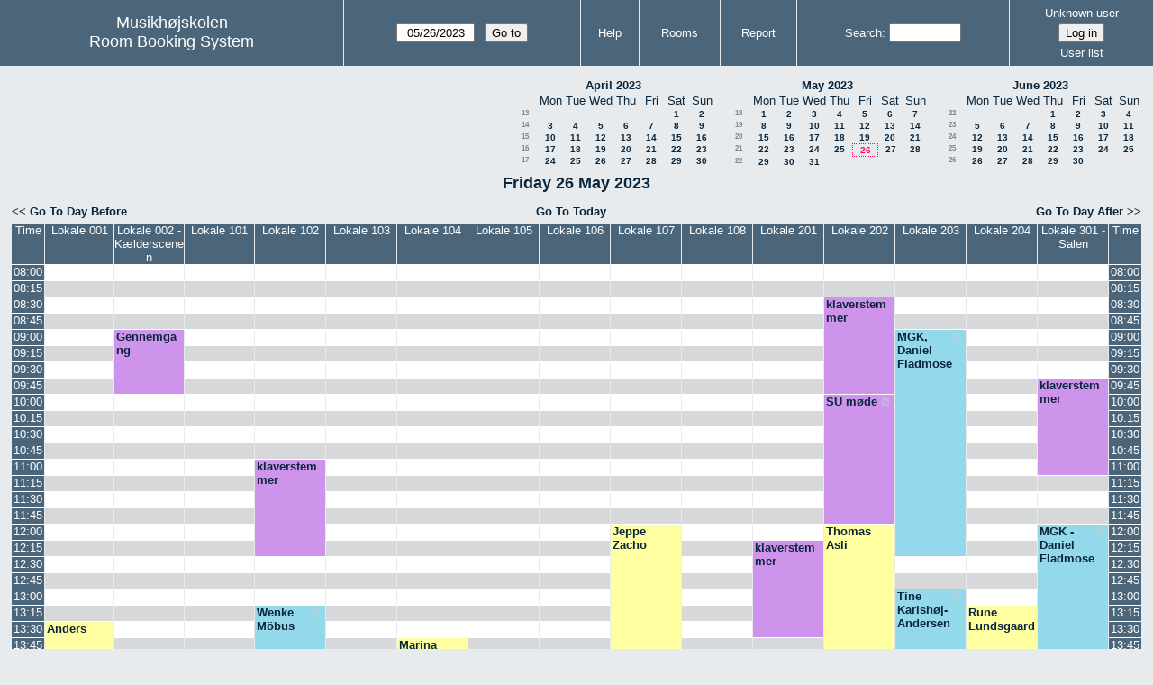

--- FILE ---
content_type: text/html; charset=utf-8
request_url: https://frederiksbergkulturskole.dk/lokale/day.php?year=2023&month=05&day=26&area=1&room=1
body_size: 7449
content:
<!DOCTYPE html>
<!--[if lte IE 9]>
<html lang="en" class="unsupported_browser">
<![endif]-->
<!--[if (!IE)|(gt IE 9)]><!-->
<html lang="en">
<!--<![endif]-->
<head>
<meta charset="utf-8">
<meta http-equiv="X-UA-Compatible" content="IE=edge">
<meta name="csrf_token" content="22069e570cfd378b59c2e927e7452002cbbae77664be9104a50d279e27a06ba7">
<title>Room Booking System</title>
  <link href="jquery/ui/css/jquery-ui.structure.min.css" rel="stylesheet" type="text/css">
  <link href="jquery/ui/css/sunny/jquery-ui.theme.min.css" rel="stylesheet" type="text/css">
  <link href="jquery/datatables/css/jquery.dataTables.min.css" rel="stylesheet" type="text/css">
  <link href="jquery/datatables/css/buttons.dataTables.css" rel="stylesheet" type="text/css">
  <link href="jquery/datatables/css/fixedColumns.dataTables.min.css" rel="stylesheet" type="text/css">
  <link href="jquery/datatables/css/colReorder.dataTables.css" rel="stylesheet" type="text/css">
      
    <link rel="stylesheet" href="css/mrbs.css.php" type="text/css">
        <link rel="stylesheet" media="print" href="css/mrbs-print.css.php" type="text/css">
    <!--[if IE]>
    <link rel="stylesheet" href="css/mrbs-ie.css" type="text/css">
    <![endif]-->
        <meta name="robots" content="noindex, nofollow">
<noscript>
<meta http-equiv="Refresh" content="10">
</noscript>
  <script type="text/javascript" src="jquery/jquery-3.2.1.min.js"></script>
    <script type="text/javascript" src="jquery/jquery-migrate-3.0.0.min.js"></script>
    <script type="text/javascript" src="jquery/ui/jquery-ui.min.js"></script>
      
<script type="text/javascript">
  //<![CDATA[
    function init(params)
  {
  }
  //]]>
</script>

<script type="text/javascript" src="js/functions.js.php?area=1"></script>
<script type="text/javascript" src="js/datepicker.js.php?area=1"></script>
<script type="text/javascript" src="js/general.js.php?area=1"></script>

    
  <script type="text/javascript" src="js/refresh.js.php?area=1"></script>
    <script type="text/javascript" src="js/resizable.js.php?area=1"></script>
  <script type="text/javascript" src="js/multiple.js.php?area=1"></script>
  
<!--[if lte IE 8]>
      <script src="js/html5shiv.min.js"></script>
    <![endif]-->
    
<script type="text/javascript">

//<![CDATA[


$(window).on('load', function() {

  var args = {area: '1',
              room: '1',
              page: 'day',
              page_date: '2023-05-26',
              isAdmin: false};
    init(args);

});


//]]>
</script></head>
<body class="non_js day">
    <script type="text/javascript">
      //<![CDATA[
      $('body').addClass('js').removeClass('non_js');
      //]]>
    </script> 
    <div class="unsupported_message">
<header class="banner simple">
<nav>
<ul>
<li>
<div class="company">
<div class="logo">
<span>Musikhøjskolen</span>
</div>
<div class="mrbs">
<a href="index.php">Room Booking System</a>
</div>
</div>
</li>
</ul>
</nav>
</header>
<div class="contents">
<p>Unfortunately your browser isn't supported by MRBS.  You will need to upgrade to a more recent version, or else use another browser.</p>
</div>
</div>
<header class="banner">
<nav>
<ul>
<li>
<div class="company">
<div class="logo">
<span>Musikhøjskolen</span>
</div>
<div class="mrbs">
<a href="index.php">Room Booking System</a>
</div>
</div>
</li>
<li>
<form id="form_nav" method="get" action="day.php">
<input type="hidden" name="csrf_token" value="22069e570cfd378b59c2e927e7452002cbbae77664be9104a50d279e27a06ba7">
<input type="hidden" name="area" value="1">
<input type="hidden" name="room" value="1">
<input type="date" name="page_date" value="2023-05-26" required data-submit="form_nav">
<input type="submit" value="Go to">
</form>
</li>
<li>
<a href="help.php?day=26&amp;month=5&amp;year=2023&amp;area=1&amp;room=1">Help</a>
</li>
<li>
<a href="admin.php?day=26&amp;month=5&amp;year=2023&amp;area=1&amp;room=1">Rooms</a>
</li>
<li>
<a href="report.php?day=26&amp;month=5&amp;year=2023&amp;area=1&amp;room=1">Report</a>
</li>
<li>
<label><a href="search.php?advanced=1">Search</a></label>
<form id="header_search" method="post" action="search.php">
<input type="hidden" name="csrf_token" value="22069e570cfd378b59c2e927e7452002cbbae77664be9104a50d279e27a06ba7">
<input type="hidden" name="day" value="26">
<input type="hidden" name="month" value="5">
<input type="hidden" name="year" value="2023">
<input type="hidden" name="area" value="1">
<input type="hidden" name="room" value="1">
<input type="search" name="search_str" required>
</form>
</li>
<li id="logon_box">
<a href="">Unknown user</a>
<form method="post" action="admin.php">
<input type="hidden" name="csrf_token" value="22069e570cfd378b59c2e927e7452002cbbae77664be9104a50d279e27a06ba7">
<input type="hidden" name="target_url" value="day.php?year=2023&amp;month=05&amp;day=26&amp;area=1&amp;room=1">
<input type="hidden" name="action" value="QueryName">
<input type="submit" value="Log in">
</form>
<a id="user_list_link" href="edit_users.php">User list</a>
</li>
</ul>
</nav>
</header>
<div class="contents">
<div id="dwm_header" class="screenonly">
<nav id="cals">
<div id="cal_last">
<table class="calendar">
<thead>
<tr>
<th colspan="8"><a href="month.php?year=2023&amp;month=4&amp;day=26&amp;area=1&amp;room=1">April&nbsp;2023</a></th>
</tr>
<tr>
<th></th>
<th class="day_weekday">Mon</th>
<th class="day_weekday">Tue</th>
<th class="day_weekday">Wed</th>
<th class="day_weekday">Thu</th>
<th class="day_weekday">Fri</th>
<th class="day_weekend">Sat</th>
<th class="day_weekend">Sun</th>
</tr>
</thead>
<tbody>
<tr>
<td class="mincals_week_number"><a href="week.php?year=2023&amp;month=3&amp;day=27&amp;area=1&amp;room=1">13</a></td>
<td class="day_weekday day_blank"></td>
<td class="day_weekday day_blank"></td>
<td class="day_weekday day_blank"></td>
<td class="day_weekday day_blank"></td>
<td class="day_weekday"></td>
<td class="day_weekend"><a href="day.php?year=2023&amp;month=4&amp;day=1&amp;area=1&amp;room=1">1</a></td>
<td class="day_weekend"><a href="day.php?year=2023&amp;month=4&amp;day=2&amp;area=1&amp;room=1">2</a></td>
</tr>
<tr>
<td class="mincals_week_number"><a href="week.php?year=2023&amp;month=4&amp;day=3&amp;area=1&amp;room=1">14</a></td>
<td class="day_weekday"><a href="day.php?year=2023&amp;month=4&amp;day=3&amp;area=1&amp;room=1">3</a></td>
<td class="day_weekday"><a href="day.php?year=2023&amp;month=4&amp;day=4&amp;area=1&amp;room=1">4</a></td>
<td class="day_weekday"><a href="day.php?year=2023&amp;month=4&amp;day=5&amp;area=1&amp;room=1">5</a></td>
<td class="day_weekday"><a href="day.php?year=2023&amp;month=4&amp;day=6&amp;area=1&amp;room=1">6</a></td>
<td class="day_weekday"><a href="day.php?year=2023&amp;month=4&amp;day=7&amp;area=1&amp;room=1">7</a></td>
<td class="day_weekend"><a href="day.php?year=2023&amp;month=4&amp;day=8&amp;area=1&amp;room=1">8</a></td>
<td class="day_weekend"><a href="day.php?year=2023&amp;month=4&amp;day=9&amp;area=1&amp;room=1">9</a></td>
</tr>
<tr>
<td class="mincals_week_number"><a href="week.php?year=2023&amp;month=4&amp;day=10&amp;area=1&amp;room=1">15</a></td>
<td class="day_weekday"><a href="day.php?year=2023&amp;month=4&amp;day=10&amp;area=1&amp;room=1">10</a></td>
<td class="day_weekday"><a href="day.php?year=2023&amp;month=4&amp;day=11&amp;area=1&amp;room=1">11</a></td>
<td class="day_weekday"><a href="day.php?year=2023&amp;month=4&amp;day=12&amp;area=1&amp;room=1">12</a></td>
<td class="day_weekday"><a href="day.php?year=2023&amp;month=4&amp;day=13&amp;area=1&amp;room=1">13</a></td>
<td class="day_weekday"><a href="day.php?year=2023&amp;month=4&amp;day=14&amp;area=1&amp;room=1">14</a></td>
<td class="day_weekend"><a href="day.php?year=2023&amp;month=4&amp;day=15&amp;area=1&amp;room=1">15</a></td>
<td class="day_weekend"><a href="day.php?year=2023&amp;month=4&amp;day=16&amp;area=1&amp;room=1">16</a></td>
</tr>
<tr>
<td class="mincals_week_number"><a href="week.php?year=2023&amp;month=4&amp;day=17&amp;area=1&amp;room=1">16</a></td>
<td class="day_weekday"><a href="day.php?year=2023&amp;month=4&amp;day=17&amp;area=1&amp;room=1">17</a></td>
<td class="day_weekday"><a href="day.php?year=2023&amp;month=4&amp;day=18&amp;area=1&amp;room=1">18</a></td>
<td class="day_weekday"><a href="day.php?year=2023&amp;month=4&amp;day=19&amp;area=1&amp;room=1">19</a></td>
<td class="day_weekday"><a href="day.php?year=2023&amp;month=4&amp;day=20&amp;area=1&amp;room=1">20</a></td>
<td class="day_weekday"><a href="day.php?year=2023&amp;month=4&amp;day=21&amp;area=1&amp;room=1">21</a></td>
<td class="day_weekend"><a href="day.php?year=2023&amp;month=4&amp;day=22&amp;area=1&amp;room=1">22</a></td>
<td class="day_weekend"><a href="day.php?year=2023&amp;month=4&amp;day=23&amp;area=1&amp;room=1">23</a></td>
</tr>
<tr>
<td class="mincals_week_number"><a href="week.php?year=2023&amp;month=4&amp;day=24&amp;area=1&amp;room=1">17</a></td>
<td class="day_weekday"><a href="day.php?year=2023&amp;month=4&amp;day=24&amp;area=1&amp;room=1">24</a></td>
<td class="day_weekday"><a href="day.php?year=2023&amp;month=4&amp;day=25&amp;area=1&amp;room=1">25</a></td>
<td class="day_weekday"><a href="day.php?year=2023&amp;month=4&amp;day=26&amp;area=1&amp;room=1">26</a></td>
<td class="day_weekday"><a href="day.php?year=2023&amp;month=4&amp;day=27&amp;area=1&amp;room=1">27</a></td>
<td class="day_weekday"><a href="day.php?year=2023&amp;month=4&amp;day=28&amp;area=1&amp;room=1">28</a></td>
<td class="day_weekend"><a href="day.php?year=2023&amp;month=4&amp;day=29&amp;area=1&amp;room=1">29</a></td>
<td class="day_weekend"><a href="day.php?year=2023&amp;month=4&amp;day=30&amp;area=1&amp;room=1">30</a></td>
</tr>
</tbody>
</table>
</div>
<div id="cal_this">
<table class="calendar">
<thead>
<tr>
<th colspan="8"><a href="month.php?year=2023&amp;month=5&amp;day=26&amp;area=1&amp;room=1">May&nbsp;2023</a></th>
</tr>
<tr>
<th></th>
<th class="day_weekday">Mon</th>
<th class="day_weekday">Tue</th>
<th class="day_weekday">Wed</th>
<th class="day_weekday">Thu</th>
<th class="day_weekday">Fri</th>
<th class="day_weekend">Sat</th>
<th class="day_weekend">Sun</th>
</tr>
</thead>
<tbody>
<tr>
<td class="mincals_week_number"><a href="week.php?year=2023&amp;month=5&amp;day=1&amp;area=1&amp;room=1">18</a></td>
<td class="day_weekday"><a href="day.php?year=2023&amp;month=5&amp;day=1&amp;area=1&amp;room=1">1</a></td>
<td class="day_weekday"><a href="day.php?year=2023&amp;month=5&amp;day=2&amp;area=1&amp;room=1">2</a></td>
<td class="day_weekday"><a href="day.php?year=2023&amp;month=5&amp;day=3&amp;area=1&amp;room=1">3</a></td>
<td class="day_weekday"><a href="day.php?year=2023&amp;month=5&amp;day=4&amp;area=1&amp;room=1">4</a></td>
<td class="day_weekday"><a href="day.php?year=2023&amp;month=5&amp;day=5&amp;area=1&amp;room=1">5</a></td>
<td class="day_weekend"><a href="day.php?year=2023&amp;month=5&amp;day=6&amp;area=1&amp;room=1">6</a></td>
<td class="day_weekend"><a href="day.php?year=2023&amp;month=5&amp;day=7&amp;area=1&amp;room=1">7</a></td>
</tr>
<tr>
<td class="mincals_week_number"><a href="week.php?year=2023&amp;month=5&amp;day=8&amp;area=1&amp;room=1">19</a></td>
<td class="day_weekday"><a href="day.php?year=2023&amp;month=5&amp;day=8&amp;area=1&amp;room=1">8</a></td>
<td class="day_weekday"><a href="day.php?year=2023&amp;month=5&amp;day=9&amp;area=1&amp;room=1">9</a></td>
<td class="day_weekday"><a href="day.php?year=2023&amp;month=5&amp;day=10&amp;area=1&amp;room=1">10</a></td>
<td class="day_weekday"><a href="day.php?year=2023&amp;month=5&amp;day=11&amp;area=1&amp;room=1">11</a></td>
<td class="day_weekday"><a href="day.php?year=2023&amp;month=5&amp;day=12&amp;area=1&amp;room=1">12</a></td>
<td class="day_weekend"><a href="day.php?year=2023&amp;month=5&amp;day=13&amp;area=1&amp;room=1">13</a></td>
<td class="day_weekend"><a href="day.php?year=2023&amp;month=5&amp;day=14&amp;area=1&amp;room=1">14</a></td>
</tr>
<tr>
<td class="mincals_week_number"><a href="week.php?year=2023&amp;month=5&amp;day=15&amp;area=1&amp;room=1">20</a></td>
<td class="day_weekday"><a href="day.php?year=2023&amp;month=5&amp;day=15&amp;area=1&amp;room=1">15</a></td>
<td class="day_weekday"><a href="day.php?year=2023&amp;month=5&amp;day=16&amp;area=1&amp;room=1">16</a></td>
<td class="day_weekday"><a href="day.php?year=2023&amp;month=5&amp;day=17&amp;area=1&amp;room=1">17</a></td>
<td class="day_weekday"><a href="day.php?year=2023&amp;month=5&amp;day=18&amp;area=1&amp;room=1">18</a></td>
<td class="day_weekday"><a href="day.php?year=2023&amp;month=5&amp;day=19&amp;area=1&amp;room=1">19</a></td>
<td class="day_weekend"><a href="day.php?year=2023&amp;month=5&amp;day=20&amp;area=1&amp;room=1">20</a></td>
<td class="day_weekend"><a href="day.php?year=2023&amp;month=5&amp;day=21&amp;area=1&amp;room=1">21</a></td>
</tr>
<tr>
<td class="mincals_week_number"><a href="week.php?year=2023&amp;month=5&amp;day=22&amp;area=1&amp;room=1">21</a></td>
<td class="day_weekday"><a href="day.php?year=2023&amp;month=5&amp;day=22&amp;area=1&amp;room=1">22</a></td>
<td class="day_weekday"><a href="day.php?year=2023&amp;month=5&amp;day=23&amp;area=1&amp;room=1">23</a></td>
<td class="day_weekday"><a href="day.php?year=2023&amp;month=5&amp;day=24&amp;area=1&amp;room=1">24</a></td>
<td class="day_weekday"><a href="day.php?year=2023&amp;month=5&amp;day=25&amp;area=1&amp;room=1">25</a></td>
<td class="day_weekday" id="sticky_day"><a class="current" href="day.php?year=2023&amp;month=5&amp;day=26&amp;area=1&amp;room=1">26</a></td>
<td class="day_weekend"><a href="day.php?year=2023&amp;month=5&amp;day=27&amp;area=1&amp;room=1">27</a></td>
<td class="day_weekend"><a href="day.php?year=2023&amp;month=5&amp;day=28&amp;area=1&amp;room=1">28</a></td>
</tr>
<tr>
<td class="mincals_week_number"><a href="week.php?year=2023&amp;month=5&amp;day=29&amp;area=1&amp;room=1">22</a></td>
<td class="day_weekday"><a href="day.php?year=2023&amp;month=5&amp;day=29&amp;area=1&amp;room=1">29</a></td>
<td class="day_weekday"><a href="day.php?year=2023&amp;month=5&amp;day=30&amp;area=1&amp;room=1">30</a></td>
<td class="day_weekday"><a href="day.php?year=2023&amp;month=5&amp;day=31&amp;area=1&amp;room=1">31</a></td>
<td class="day_weekday day_blank"></td>
<td class="day_weekday day_blank"></td>
<td class="day_weekend day_blank"></td>
<td class="day_weekend day_blank"></td>
</tr>
</tbody>
</table>
</div>
<div id="cal_next">
<table class="calendar">
<thead>
<tr>
<th colspan="8"><a href="month.php?year=2023&amp;month=6&amp;day=26&amp;area=1&amp;room=1">June&nbsp;2023</a></th>
</tr>
<tr>
<th></th>
<th class="day_weekday">Mon</th>
<th class="day_weekday">Tue</th>
<th class="day_weekday">Wed</th>
<th class="day_weekday">Thu</th>
<th class="day_weekday">Fri</th>
<th class="day_weekend">Sat</th>
<th class="day_weekend">Sun</th>
</tr>
</thead>
<tbody>
<tr>
<td class="mincals_week_number"><a href="week.php?year=2023&amp;month=5&amp;day=29&amp;area=1&amp;room=1">22</a></td>
<td class="day_weekday day_blank"></td>
<td class="day_weekday day_blank"></td>
<td class="day_weekday"></td>
<td class="day_weekday"><a href="day.php?year=2023&amp;month=6&amp;day=1&amp;area=1&amp;room=1">1</a></td>
<td class="day_weekday"><a href="day.php?year=2023&amp;month=6&amp;day=2&amp;area=1&amp;room=1">2</a></td>
<td class="day_weekend"><a href="day.php?year=2023&amp;month=6&amp;day=3&amp;area=1&amp;room=1">3</a></td>
<td class="day_weekend"><a href="day.php?year=2023&amp;month=6&amp;day=4&amp;area=1&amp;room=1">4</a></td>
</tr>
<tr>
<td class="mincals_week_number"><a href="week.php?year=2023&amp;month=6&amp;day=5&amp;area=1&amp;room=1">23</a></td>
<td class="day_weekday"><a href="day.php?year=2023&amp;month=6&amp;day=5&amp;area=1&amp;room=1">5</a></td>
<td class="day_weekday"><a href="day.php?year=2023&amp;month=6&amp;day=6&amp;area=1&amp;room=1">6</a></td>
<td class="day_weekday"><a href="day.php?year=2023&amp;month=6&amp;day=7&amp;area=1&amp;room=1">7</a></td>
<td class="day_weekday"><a href="day.php?year=2023&amp;month=6&amp;day=8&amp;area=1&amp;room=1">8</a></td>
<td class="day_weekday"><a href="day.php?year=2023&amp;month=6&amp;day=9&amp;area=1&amp;room=1">9</a></td>
<td class="day_weekend"><a href="day.php?year=2023&amp;month=6&amp;day=10&amp;area=1&amp;room=1">10</a></td>
<td class="day_weekend"><a href="day.php?year=2023&amp;month=6&amp;day=11&amp;area=1&amp;room=1">11</a></td>
</tr>
<tr>
<td class="mincals_week_number"><a href="week.php?year=2023&amp;month=6&amp;day=12&amp;area=1&amp;room=1">24</a></td>
<td class="day_weekday"><a href="day.php?year=2023&amp;month=6&amp;day=12&amp;area=1&amp;room=1">12</a></td>
<td class="day_weekday"><a href="day.php?year=2023&amp;month=6&amp;day=13&amp;area=1&amp;room=1">13</a></td>
<td class="day_weekday"><a href="day.php?year=2023&amp;month=6&amp;day=14&amp;area=1&amp;room=1">14</a></td>
<td class="day_weekday"><a href="day.php?year=2023&amp;month=6&amp;day=15&amp;area=1&amp;room=1">15</a></td>
<td class="day_weekday"><a href="day.php?year=2023&amp;month=6&amp;day=16&amp;area=1&amp;room=1">16</a></td>
<td class="day_weekend"><a href="day.php?year=2023&amp;month=6&amp;day=17&amp;area=1&amp;room=1">17</a></td>
<td class="day_weekend"><a href="day.php?year=2023&amp;month=6&amp;day=18&amp;area=1&amp;room=1">18</a></td>
</tr>
<tr>
<td class="mincals_week_number"><a href="week.php?year=2023&amp;month=6&amp;day=19&amp;area=1&amp;room=1">25</a></td>
<td class="day_weekday"><a href="day.php?year=2023&amp;month=6&amp;day=19&amp;area=1&amp;room=1">19</a></td>
<td class="day_weekday"><a href="day.php?year=2023&amp;month=6&amp;day=20&amp;area=1&amp;room=1">20</a></td>
<td class="day_weekday"><a href="day.php?year=2023&amp;month=6&amp;day=21&amp;area=1&amp;room=1">21</a></td>
<td class="day_weekday"><a href="day.php?year=2023&amp;month=6&amp;day=22&amp;area=1&amp;room=1">22</a></td>
<td class="day_weekday"><a href="day.php?year=2023&amp;month=6&amp;day=23&amp;area=1&amp;room=1">23</a></td>
<td class="day_weekend"><a href="day.php?year=2023&amp;month=6&amp;day=24&amp;area=1&amp;room=1">24</a></td>
<td class="day_weekend"><a href="day.php?year=2023&amp;month=6&amp;day=25&amp;area=1&amp;room=1">25</a></td>
</tr>
<tr>
<td class="mincals_week_number"><a href="week.php?year=2023&amp;month=6&amp;day=26&amp;area=1&amp;room=1">26</a></td>
<td class="day_weekday"><a href="day.php?year=2023&amp;month=6&amp;day=26&amp;area=1&amp;room=1">26</a></td>
<td class="day_weekday"><a href="day.php?year=2023&amp;month=6&amp;day=27&amp;area=1&amp;room=1">27</a></td>
<td class="day_weekday"><a href="day.php?year=2023&amp;month=6&amp;day=28&amp;area=1&amp;room=1">28</a></td>
<td class="day_weekday"><a href="day.php?year=2023&amp;month=6&amp;day=29&amp;area=1&amp;room=1">29</a></td>
<td class="day_weekday"><a href="day.php?year=2023&amp;month=6&amp;day=30&amp;area=1&amp;room=1">30</a></td>
<td class="day_weekend day_blank"></td>
<td class="day_weekend day_blank"></td>
</tr>
</tbody>
</table>
</div>
</nav>
</div>
<div id="dwm">
<h2>Friday 26 May 2023</h2>
</div>

<nav class="date_nav">
  <a class="date_before" href="day.php?area=1&amp;room=1&amp;year=2023&amp;month=05&amp;day=25">Go To Day Before</a>
  <a class="date_now" href="day.php?area=1&amp;room=1">Go To Today</a>
  <a class="date_after" href="day.php?area=1&amp;room=1&amp;year=2023&amp;month=05&amp;day=27">Go To Day After</a>
</nav>
<table class="dwm_main" id="day_main" data-resolution="900">
<thead>
<tr>
<th class="first_last" style="width: 1%">Time</th>
<th data-room="1" style="width: 6.533333%">
                        <a href="week.php?year=2023&amp;month=5&amp;day=26&amp;area=1&amp;room=1"
                        title="View Week &#10;&#10;">Lokale 001</a></th>
<th data-room="22" style="width: 6.533333%">
                        <a href="week.php?year=2023&amp;month=5&amp;day=26&amp;area=1&amp;room=22"
                        title="View Week &#10;&#10;">Lokale 002 - Kælderscenen</a></th>
<th data-room="17" style="width: 6.533333%">
                        <a href="week.php?year=2023&amp;month=5&amp;day=26&amp;area=1&amp;room=17"
                        title="View Week &#10;&#10;">Lokale 101</a></th>
<th data-room="18" style="width: 6.533333%">
                        <a href="week.php?year=2023&amp;month=5&amp;day=26&amp;area=1&amp;room=18"
                        title="View Week &#10;&#10;">Lokale 102</a></th>
<th data-room="25" style="width: 6.533333%">
                        <a href="week.php?year=2023&amp;month=5&amp;day=26&amp;area=1&amp;room=25"
                        title="View Week &#10;&#10;">Lokale 103</a></th>
<th data-room="2" style="width: 6.533333%">
                        <a href="week.php?year=2023&amp;month=5&amp;day=26&amp;area=1&amp;room=2"
                        title="View Week &#10;&#10;">Lokale 104</a></th>
<th data-room="3" style="width: 6.533333%">
                        <a href="week.php?year=2023&amp;month=5&amp;day=26&amp;area=1&amp;room=3"
                        title="View Week &#10;&#10;">Lokale 105</a></th>
<th data-room="4" style="width: 6.533333%">
                        <a href="week.php?year=2023&amp;month=5&amp;day=26&amp;area=1&amp;room=4"
                        title="View Week &#10;&#10;">Lokale 106</a></th>
<th data-room="11" style="width: 6.533333%">
                        <a href="week.php?year=2023&amp;month=5&amp;day=26&amp;area=1&amp;room=11"
                        title="View Week &#10;&#10;">Lokale 107</a></th>
<th data-room="12" style="width: 6.533333%">
                        <a href="week.php?year=2023&amp;month=5&amp;day=26&amp;area=1&amp;room=12"
                        title="View Week &#10;&#10;">Lokale 108</a></th>
<th data-room="13" style="width: 6.533333%">
                        <a href="week.php?year=2023&amp;month=5&amp;day=26&amp;area=1&amp;room=13"
                        title="View Week &#10;&#10;">Lokale 201</a></th>
<th data-room="14" style="width: 6.533333%">
                        <a href="week.php?year=2023&amp;month=5&amp;day=26&amp;area=1&amp;room=14"
                        title="View Week &#10;&#10;">Lokale 202</a></th>
<th data-room="15" style="width: 6.533333%">
                        <a href="week.php?year=2023&amp;month=5&amp;day=26&amp;area=1&amp;room=15"
                        title="View Week &#10;&#10;">Lokale 203</a></th>
<th data-room="16" style="width: 6.533333%">
                        <a href="week.php?year=2023&amp;month=5&amp;day=26&amp;area=1&amp;room=16"
                        title="View Week &#10;&#10;">Lokale 204</a></th>
<th data-room="19" style="width: 6.533333%">
                        <a href="week.php?year=2023&amp;month=5&amp;day=26&amp;area=1&amp;room=19"
                        title="View Week &#10;&#10;">Lokale 301 - Salen</a></th>
<th class="first_last" style="width: 1%">Time</th>
</tr>
</thead>
<tfoot>
<tr>
<th class="first_last" style="width: 1%">Time</th>
<th data-room="1" style="width: 6.533333%">
                        <a href="week.php?year=2023&amp;month=5&amp;day=26&amp;area=1&amp;room=1"
                        title="View Week &#10;&#10;">Lokale 001</a></th>
<th data-room="22" style="width: 6.533333%">
                        <a href="week.php?year=2023&amp;month=5&amp;day=26&amp;area=1&amp;room=22"
                        title="View Week &#10;&#10;">Lokale 002 - Kælderscenen</a></th>
<th data-room="17" style="width: 6.533333%">
                        <a href="week.php?year=2023&amp;month=5&amp;day=26&amp;area=1&amp;room=17"
                        title="View Week &#10;&#10;">Lokale 101</a></th>
<th data-room="18" style="width: 6.533333%">
                        <a href="week.php?year=2023&amp;month=5&amp;day=26&amp;area=1&amp;room=18"
                        title="View Week &#10;&#10;">Lokale 102</a></th>
<th data-room="25" style="width: 6.533333%">
                        <a href="week.php?year=2023&amp;month=5&amp;day=26&amp;area=1&amp;room=25"
                        title="View Week &#10;&#10;">Lokale 103</a></th>
<th data-room="2" style="width: 6.533333%">
                        <a href="week.php?year=2023&amp;month=5&amp;day=26&amp;area=1&amp;room=2"
                        title="View Week &#10;&#10;">Lokale 104</a></th>
<th data-room="3" style="width: 6.533333%">
                        <a href="week.php?year=2023&amp;month=5&amp;day=26&amp;area=1&amp;room=3"
                        title="View Week &#10;&#10;">Lokale 105</a></th>
<th data-room="4" style="width: 6.533333%">
                        <a href="week.php?year=2023&amp;month=5&amp;day=26&amp;area=1&amp;room=4"
                        title="View Week &#10;&#10;">Lokale 106</a></th>
<th data-room="11" style="width: 6.533333%">
                        <a href="week.php?year=2023&amp;month=5&amp;day=26&amp;area=1&amp;room=11"
                        title="View Week &#10;&#10;">Lokale 107</a></th>
<th data-room="12" style="width: 6.533333%">
                        <a href="week.php?year=2023&amp;month=5&amp;day=26&amp;area=1&amp;room=12"
                        title="View Week &#10;&#10;">Lokale 108</a></th>
<th data-room="13" style="width: 6.533333%">
                        <a href="week.php?year=2023&amp;month=5&amp;day=26&amp;area=1&amp;room=13"
                        title="View Week &#10;&#10;">Lokale 201</a></th>
<th data-room="14" style="width: 6.533333%">
                        <a href="week.php?year=2023&amp;month=5&amp;day=26&amp;area=1&amp;room=14"
                        title="View Week &#10;&#10;">Lokale 202</a></th>
<th data-room="15" style="width: 6.533333%">
                        <a href="week.php?year=2023&amp;month=5&amp;day=26&amp;area=1&amp;room=15"
                        title="View Week &#10;&#10;">Lokale 203</a></th>
<th data-room="16" style="width: 6.533333%">
                        <a href="week.php?year=2023&amp;month=5&amp;day=26&amp;area=1&amp;room=16"
                        title="View Week &#10;&#10;">Lokale 204</a></th>
<th data-room="19" style="width: 6.533333%">
                        <a href="week.php?year=2023&amp;month=5&amp;day=26&amp;area=1&amp;room=19"
                        title="View Week &#10;&#10;">Lokale 301 - Salen</a></th>
<th class="first_last" style="width: 1%">Time</th>
</tr>
</tfoot>
<tbody>
<tr class="even_row">
<td class="row_labels" data-seconds="28800">
<div class="celldiv slots1">
<a href="day.php?year=2023&amp;month=5&amp;day=26&amp;area=1&amp;room=1&amp;timetohighlight=28800" title="Highlight this line">08:00</a>
</div></td>
<td class="new">
<div class="celldiv slots1">
<a href="edit_entry.php?area=1&amp;room=1&amp;hour=8&amp;minute=0&amp;year=2023&amp;month=5&amp;day=26">
</a>
</div>
</td>
<td class="new">
<div class="celldiv slots1">
<a href="edit_entry.php?area=1&amp;room=22&amp;hour=8&amp;minute=0&amp;year=2023&amp;month=5&amp;day=26">
</a>
</div>
</td>
<td class="new">
<div class="celldiv slots1">
<a href="edit_entry.php?area=1&amp;room=17&amp;hour=8&amp;minute=0&amp;year=2023&amp;month=5&amp;day=26">
</a>
</div>
</td>
<td class="new">
<div class="celldiv slots1">
<a href="edit_entry.php?area=1&amp;room=18&amp;hour=8&amp;minute=0&amp;year=2023&amp;month=5&amp;day=26">
</a>
</div>
</td>
<td class="new">
<div class="celldiv slots1">
<a href="edit_entry.php?area=1&amp;room=25&amp;hour=8&amp;minute=0&amp;year=2023&amp;month=5&amp;day=26">
</a>
</div>
</td>
<td class="new">
<div class="celldiv slots1">
<a href="edit_entry.php?area=1&amp;room=2&amp;hour=8&amp;minute=0&amp;year=2023&amp;month=5&amp;day=26">
</a>
</div>
</td>
<td class="new">
<div class="celldiv slots1">
<a href="edit_entry.php?area=1&amp;room=3&amp;hour=8&amp;minute=0&amp;year=2023&amp;month=5&amp;day=26">
</a>
</div>
</td>
<td class="new">
<div class="celldiv slots1">
<a href="edit_entry.php?area=1&amp;room=4&amp;hour=8&amp;minute=0&amp;year=2023&amp;month=5&amp;day=26">
</a>
</div>
</td>
<td class="new">
<div class="celldiv slots1">
<a href="edit_entry.php?area=1&amp;room=11&amp;hour=8&amp;minute=0&amp;year=2023&amp;month=5&amp;day=26">
</a>
</div>
</td>
<td class="new">
<div class="celldiv slots1">
<a href="edit_entry.php?area=1&amp;room=12&amp;hour=8&amp;minute=0&amp;year=2023&amp;month=5&amp;day=26">
</a>
</div>
</td>
<td class="new">
<div class="celldiv slots1">
<a href="edit_entry.php?area=1&amp;room=13&amp;hour=8&amp;minute=0&amp;year=2023&amp;month=5&amp;day=26">
</a>
</div>
</td>
<td class="new">
<div class="celldiv slots1">
<a href="edit_entry.php?area=1&amp;room=14&amp;hour=8&amp;minute=0&amp;year=2023&amp;month=5&amp;day=26">
</a>
</div>
</td>
<td class="new">
<div class="celldiv slots1">
<a href="edit_entry.php?area=1&amp;room=15&amp;hour=8&amp;minute=0&amp;year=2023&amp;month=5&amp;day=26">
</a>
</div>
</td>
<td class="new">
<div class="celldiv slots1">
<a href="edit_entry.php?area=1&amp;room=16&amp;hour=8&amp;minute=0&amp;year=2023&amp;month=5&amp;day=26">
</a>
</div>
</td>
<td class="new">
<div class="celldiv slots1">
<a href="edit_entry.php?area=1&amp;room=19&amp;hour=8&amp;minute=0&amp;year=2023&amp;month=5&amp;day=26">
</a>
</div>
</td>
<td class="row_labels" data-seconds="28800">
<div class="celldiv slots1">
<a href="day.php?year=2023&amp;month=5&amp;day=26&amp;area=1&amp;room=1&amp;timetohighlight=28800" title="Highlight this line">08:00</a>
</div></td>
</tr>
<tr class="odd_row">
<td class="row_labels" data-seconds="29700">
<div class="celldiv slots1">
<a href="day.php?year=2023&amp;month=5&amp;day=26&amp;area=1&amp;room=1&amp;timetohighlight=29700" title="Highlight this line">08:15</a>
</div></td>
<td class="new">
<div class="celldiv slots1">
<a href="edit_entry.php?area=1&amp;room=1&amp;hour=8&amp;minute=15&amp;year=2023&amp;month=5&amp;day=26">
</a>
</div>
</td>
<td class="new">
<div class="celldiv slots1">
<a href="edit_entry.php?area=1&amp;room=22&amp;hour=8&amp;minute=15&amp;year=2023&amp;month=5&amp;day=26">
</a>
</div>
</td>
<td class="new">
<div class="celldiv slots1">
<a href="edit_entry.php?area=1&amp;room=17&amp;hour=8&amp;minute=15&amp;year=2023&amp;month=5&amp;day=26">
</a>
</div>
</td>
<td class="new">
<div class="celldiv slots1">
<a href="edit_entry.php?area=1&amp;room=18&amp;hour=8&amp;minute=15&amp;year=2023&amp;month=5&amp;day=26">
</a>
</div>
</td>
<td class="new">
<div class="celldiv slots1">
<a href="edit_entry.php?area=1&amp;room=25&amp;hour=8&amp;minute=15&amp;year=2023&amp;month=5&amp;day=26">
</a>
</div>
</td>
<td class="new">
<div class="celldiv slots1">
<a href="edit_entry.php?area=1&amp;room=2&amp;hour=8&amp;minute=15&amp;year=2023&amp;month=5&amp;day=26">
</a>
</div>
</td>
<td class="new">
<div class="celldiv slots1">
<a href="edit_entry.php?area=1&amp;room=3&amp;hour=8&amp;minute=15&amp;year=2023&amp;month=5&amp;day=26">
</a>
</div>
</td>
<td class="new">
<div class="celldiv slots1">
<a href="edit_entry.php?area=1&amp;room=4&amp;hour=8&amp;minute=15&amp;year=2023&amp;month=5&amp;day=26">
</a>
</div>
</td>
<td class="new">
<div class="celldiv slots1">
<a href="edit_entry.php?area=1&amp;room=11&amp;hour=8&amp;minute=15&amp;year=2023&amp;month=5&amp;day=26">
</a>
</div>
</td>
<td class="new">
<div class="celldiv slots1">
<a href="edit_entry.php?area=1&amp;room=12&amp;hour=8&amp;minute=15&amp;year=2023&amp;month=5&amp;day=26">
</a>
</div>
</td>
<td class="new">
<div class="celldiv slots1">
<a href="edit_entry.php?area=1&amp;room=13&amp;hour=8&amp;minute=15&amp;year=2023&amp;month=5&amp;day=26">
</a>
</div>
</td>
<td class="new">
<div class="celldiv slots1">
<a href="edit_entry.php?area=1&amp;room=14&amp;hour=8&amp;minute=15&amp;year=2023&amp;month=5&amp;day=26">
</a>
</div>
</td>
<td class="new">
<div class="celldiv slots1">
<a href="edit_entry.php?area=1&amp;room=15&amp;hour=8&amp;minute=15&amp;year=2023&amp;month=5&amp;day=26">
</a>
</div>
</td>
<td class="new">
<div class="celldiv slots1">
<a href="edit_entry.php?area=1&amp;room=16&amp;hour=8&amp;minute=15&amp;year=2023&amp;month=5&amp;day=26">
</a>
</div>
</td>
<td class="new">
<div class="celldiv slots1">
<a href="edit_entry.php?area=1&amp;room=19&amp;hour=8&amp;minute=15&amp;year=2023&amp;month=5&amp;day=26">
</a>
</div>
</td>
<td class="row_labels" data-seconds="29700">
<div class="celldiv slots1">
<a href="day.php?year=2023&amp;month=5&amp;day=26&amp;area=1&amp;room=1&amp;timetohighlight=29700" title="Highlight this line">08:15</a>
</div></td>
</tr>
<tr class="even_row">
<td class="row_labels" data-seconds="30600">
<div class="celldiv slots1">
<a href="day.php?year=2023&amp;month=5&amp;day=26&amp;area=1&amp;room=1&amp;timetohighlight=30600" title="Highlight this line">08:30</a>
</div></td>
<td class="new">
<div class="celldiv slots1">
<a href="edit_entry.php?area=1&amp;room=1&amp;hour=8&amp;minute=30&amp;year=2023&amp;month=5&amp;day=26">
</a>
</div>
</td>
<td class="new">
<div class="celldiv slots1">
<a href="edit_entry.php?area=1&amp;room=22&amp;hour=8&amp;minute=30&amp;year=2023&amp;month=5&amp;day=26">
</a>
</div>
</td>
<td class="new">
<div class="celldiv slots1">
<a href="edit_entry.php?area=1&amp;room=17&amp;hour=8&amp;minute=30&amp;year=2023&amp;month=5&amp;day=26">
</a>
</div>
</td>
<td class="new">
<div class="celldiv slots1">
<a href="edit_entry.php?area=1&amp;room=18&amp;hour=8&amp;minute=30&amp;year=2023&amp;month=5&amp;day=26">
</a>
</div>
</td>
<td class="new">
<div class="celldiv slots1">
<a href="edit_entry.php?area=1&amp;room=25&amp;hour=8&amp;minute=30&amp;year=2023&amp;month=5&amp;day=26">
</a>
</div>
</td>
<td class="new">
<div class="celldiv slots1">
<a href="edit_entry.php?area=1&amp;room=2&amp;hour=8&amp;minute=30&amp;year=2023&amp;month=5&amp;day=26">
</a>
</div>
</td>
<td class="new">
<div class="celldiv slots1">
<a href="edit_entry.php?area=1&amp;room=3&amp;hour=8&amp;minute=30&amp;year=2023&amp;month=5&amp;day=26">
</a>
</div>
</td>
<td class="new">
<div class="celldiv slots1">
<a href="edit_entry.php?area=1&amp;room=4&amp;hour=8&amp;minute=30&amp;year=2023&amp;month=5&amp;day=26">
</a>
</div>
</td>
<td class="new">
<div class="celldiv slots1">
<a href="edit_entry.php?area=1&amp;room=11&amp;hour=8&amp;minute=30&amp;year=2023&amp;month=5&amp;day=26">
</a>
</div>
</td>
<td class="new">
<div class="celldiv slots1">
<a href="edit_entry.php?area=1&amp;room=12&amp;hour=8&amp;minute=30&amp;year=2023&amp;month=5&amp;day=26">
</a>
</div>
</td>
<td class="new">
<div class="celldiv slots1">
<a href="edit_entry.php?area=1&amp;room=13&amp;hour=8&amp;minute=30&amp;year=2023&amp;month=5&amp;day=26">
</a>
</div>
</td>
<td class="A" rowspan="6">
<div data-id="287944" data-type="A" class="celldiv slots6">
<a href="view_entry.php?id=287944&amp;area=1&amp;day=26&amp;month=5&amp;year=2023" title="Skriv dit navn ovenfor (ikke kun initialer)">klaverstemmer</a>
</div>
</td>
<td class="new">
<div class="celldiv slots1">
<a href="edit_entry.php?area=1&amp;room=15&amp;hour=8&amp;minute=30&amp;year=2023&amp;month=5&amp;day=26">
</a>
</div>
</td>
<td class="new">
<div class="celldiv slots1">
<a href="edit_entry.php?area=1&amp;room=16&amp;hour=8&amp;minute=30&amp;year=2023&amp;month=5&amp;day=26">
</a>
</div>
</td>
<td class="new">
<div class="celldiv slots1">
<a href="edit_entry.php?area=1&amp;room=19&amp;hour=8&amp;minute=30&amp;year=2023&amp;month=5&amp;day=26">
</a>
</div>
</td>
<td class="row_labels" data-seconds="30600">
<div class="celldiv slots1">
<a href="day.php?year=2023&amp;month=5&amp;day=26&amp;area=1&amp;room=1&amp;timetohighlight=30600" title="Highlight this line">08:30</a>
</div></td>
</tr>
<tr class="odd_row">
<td class="row_labels" data-seconds="31500">
<div class="celldiv slots1">
<a href="day.php?year=2023&amp;month=5&amp;day=26&amp;area=1&amp;room=1&amp;timetohighlight=31500" title="Highlight this line">08:45</a>
</div></td>
<td class="new">
<div class="celldiv slots1">
<a href="edit_entry.php?area=1&amp;room=1&amp;hour=8&amp;minute=45&amp;year=2023&amp;month=5&amp;day=26">
</a>
</div>
</td>
<td class="new">
<div class="celldiv slots1">
<a href="edit_entry.php?area=1&amp;room=22&amp;hour=8&amp;minute=45&amp;year=2023&amp;month=5&amp;day=26">
</a>
</div>
</td>
<td class="new">
<div class="celldiv slots1">
<a href="edit_entry.php?area=1&amp;room=17&amp;hour=8&amp;minute=45&amp;year=2023&amp;month=5&amp;day=26">
</a>
</div>
</td>
<td class="new">
<div class="celldiv slots1">
<a href="edit_entry.php?area=1&amp;room=18&amp;hour=8&amp;minute=45&amp;year=2023&amp;month=5&amp;day=26">
</a>
</div>
</td>
<td class="new">
<div class="celldiv slots1">
<a href="edit_entry.php?area=1&amp;room=25&amp;hour=8&amp;minute=45&amp;year=2023&amp;month=5&amp;day=26">
</a>
</div>
</td>
<td class="new">
<div class="celldiv slots1">
<a href="edit_entry.php?area=1&amp;room=2&amp;hour=8&amp;minute=45&amp;year=2023&amp;month=5&amp;day=26">
</a>
</div>
</td>
<td class="new">
<div class="celldiv slots1">
<a href="edit_entry.php?area=1&amp;room=3&amp;hour=8&amp;minute=45&amp;year=2023&amp;month=5&amp;day=26">
</a>
</div>
</td>
<td class="new">
<div class="celldiv slots1">
<a href="edit_entry.php?area=1&amp;room=4&amp;hour=8&amp;minute=45&amp;year=2023&amp;month=5&amp;day=26">
</a>
</div>
</td>
<td class="new">
<div class="celldiv slots1">
<a href="edit_entry.php?area=1&amp;room=11&amp;hour=8&amp;minute=45&amp;year=2023&amp;month=5&amp;day=26">
</a>
</div>
</td>
<td class="new">
<div class="celldiv slots1">
<a href="edit_entry.php?area=1&amp;room=12&amp;hour=8&amp;minute=45&amp;year=2023&amp;month=5&amp;day=26">
</a>
</div>
</td>
<td class="new">
<div class="celldiv slots1">
<a href="edit_entry.php?area=1&amp;room=13&amp;hour=8&amp;minute=45&amp;year=2023&amp;month=5&amp;day=26">
</a>
</div>
</td>
<td class="new">
<div class="celldiv slots1">
<a href="edit_entry.php?area=1&amp;room=15&amp;hour=8&amp;minute=45&amp;year=2023&amp;month=5&amp;day=26">
</a>
</div>
</td>
<td class="new">
<div class="celldiv slots1">
<a href="edit_entry.php?area=1&amp;room=16&amp;hour=8&amp;minute=45&amp;year=2023&amp;month=5&amp;day=26">
</a>
</div>
</td>
<td class="new">
<div class="celldiv slots1">
<a href="edit_entry.php?area=1&amp;room=19&amp;hour=8&amp;minute=45&amp;year=2023&amp;month=5&amp;day=26">
</a>
</div>
</td>
<td class="row_labels" data-seconds="31500">
<div class="celldiv slots1">
<a href="day.php?year=2023&amp;month=5&amp;day=26&amp;area=1&amp;room=1&amp;timetohighlight=31500" title="Highlight this line">08:45</a>
</div></td>
</tr>
<tr class="even_row">
<td class="row_labels" data-seconds="32400">
<div class="celldiv slots1">
<a href="day.php?year=2023&amp;month=5&amp;day=26&amp;area=1&amp;room=1&amp;timetohighlight=32400" title="Highlight this line">09:00</a>
</div></td>
<td class="new">
<div class="celldiv slots1">
<a href="edit_entry.php?area=1&amp;room=1&amp;hour=9&amp;minute=0&amp;year=2023&amp;month=5&amp;day=26">
</a>
</div>
</td>
<td class="A" rowspan="4">
<div data-id="288009" data-type="A" class="celldiv slots4">
<a href="view_entry.php?id=288009&amp;area=1&amp;day=26&amp;month=5&amp;year=2023" title="Skriv dit navn ovenfor (ikke kun initialer)">Gennemgang</a>
</div>
</td>
<td class="new">
<div class="celldiv slots1">
<a href="edit_entry.php?area=1&amp;room=17&amp;hour=9&amp;minute=0&amp;year=2023&amp;month=5&amp;day=26">
</a>
</div>
</td>
<td class="new">
<div class="celldiv slots1">
<a href="edit_entry.php?area=1&amp;room=18&amp;hour=9&amp;minute=0&amp;year=2023&amp;month=5&amp;day=26">
</a>
</div>
</td>
<td class="new">
<div class="celldiv slots1">
<a href="edit_entry.php?area=1&amp;room=25&amp;hour=9&amp;minute=0&amp;year=2023&amp;month=5&amp;day=26">
</a>
</div>
</td>
<td class="new">
<div class="celldiv slots1">
<a href="edit_entry.php?area=1&amp;room=2&amp;hour=9&amp;minute=0&amp;year=2023&amp;month=5&amp;day=26">
</a>
</div>
</td>
<td class="new">
<div class="celldiv slots1">
<a href="edit_entry.php?area=1&amp;room=3&amp;hour=9&amp;minute=0&amp;year=2023&amp;month=5&amp;day=26">
</a>
</div>
</td>
<td class="new">
<div class="celldiv slots1">
<a href="edit_entry.php?area=1&amp;room=4&amp;hour=9&amp;minute=0&amp;year=2023&amp;month=5&amp;day=26">
</a>
</div>
</td>
<td class="new">
<div class="celldiv slots1">
<a href="edit_entry.php?area=1&amp;room=11&amp;hour=9&amp;minute=0&amp;year=2023&amp;month=5&amp;day=26">
</a>
</div>
</td>
<td class="new">
<div class="celldiv slots1">
<a href="edit_entry.php?area=1&amp;room=12&amp;hour=9&amp;minute=0&amp;year=2023&amp;month=5&amp;day=26">
</a>
</div>
</td>
<td class="new">
<div class="celldiv slots1">
<a href="edit_entry.php?area=1&amp;room=13&amp;hour=9&amp;minute=0&amp;year=2023&amp;month=5&amp;day=26">
</a>
</div>
</td>
<td class="B" rowspan="14">
<div data-id="281560" data-type="B" class="celldiv slots14">
<a href="view_entry.php?id=281560&amp;area=1&amp;day=26&amp;month=5&amp;year=2023" title=""><img class="repeat_symbol B" src="images/repeat.png" alt="Series" title="Series" width="10" height="10">MGK, Daniel Fladmose</a>
</div>
</td>
<td class="new">
<div class="celldiv slots1">
<a href="edit_entry.php?area=1&amp;room=16&amp;hour=9&amp;minute=0&amp;year=2023&amp;month=5&amp;day=26">
</a>
</div>
</td>
<td class="new">
<div class="celldiv slots1">
<a href="edit_entry.php?area=1&amp;room=19&amp;hour=9&amp;minute=0&amp;year=2023&amp;month=5&amp;day=26">
</a>
</div>
</td>
<td class="row_labels" data-seconds="32400">
<div class="celldiv slots1">
<a href="day.php?year=2023&amp;month=5&amp;day=26&amp;area=1&amp;room=1&amp;timetohighlight=32400" title="Highlight this line">09:00</a>
</div></td>
</tr>
<tr class="odd_row">
<td class="row_labels" data-seconds="33300">
<div class="celldiv slots1">
<a href="day.php?year=2023&amp;month=5&amp;day=26&amp;area=1&amp;room=1&amp;timetohighlight=33300" title="Highlight this line">09:15</a>
</div></td>
<td class="new">
<div class="celldiv slots1">
<a href="edit_entry.php?area=1&amp;room=1&amp;hour=9&amp;minute=15&amp;year=2023&amp;month=5&amp;day=26">
</a>
</div>
</td>
<td class="new">
<div class="celldiv slots1">
<a href="edit_entry.php?area=1&amp;room=17&amp;hour=9&amp;minute=15&amp;year=2023&amp;month=5&amp;day=26">
</a>
</div>
</td>
<td class="new">
<div class="celldiv slots1">
<a href="edit_entry.php?area=1&amp;room=18&amp;hour=9&amp;minute=15&amp;year=2023&amp;month=5&amp;day=26">
</a>
</div>
</td>
<td class="new">
<div class="celldiv slots1">
<a href="edit_entry.php?area=1&amp;room=25&amp;hour=9&amp;minute=15&amp;year=2023&amp;month=5&amp;day=26">
</a>
</div>
</td>
<td class="new">
<div class="celldiv slots1">
<a href="edit_entry.php?area=1&amp;room=2&amp;hour=9&amp;minute=15&amp;year=2023&amp;month=5&amp;day=26">
</a>
</div>
</td>
<td class="new">
<div class="celldiv slots1">
<a href="edit_entry.php?area=1&amp;room=3&amp;hour=9&amp;minute=15&amp;year=2023&amp;month=5&amp;day=26">
</a>
</div>
</td>
<td class="new">
<div class="celldiv slots1">
<a href="edit_entry.php?area=1&amp;room=4&amp;hour=9&amp;minute=15&amp;year=2023&amp;month=5&amp;day=26">
</a>
</div>
</td>
<td class="new">
<div class="celldiv slots1">
<a href="edit_entry.php?area=1&amp;room=11&amp;hour=9&amp;minute=15&amp;year=2023&amp;month=5&amp;day=26">
</a>
</div>
</td>
<td class="new">
<div class="celldiv slots1">
<a href="edit_entry.php?area=1&amp;room=12&amp;hour=9&amp;minute=15&amp;year=2023&amp;month=5&amp;day=26">
</a>
</div>
</td>
<td class="new">
<div class="celldiv slots1">
<a href="edit_entry.php?area=1&amp;room=13&amp;hour=9&amp;minute=15&amp;year=2023&amp;month=5&amp;day=26">
</a>
</div>
</td>
<td class="new">
<div class="celldiv slots1">
<a href="edit_entry.php?area=1&amp;room=16&amp;hour=9&amp;minute=15&amp;year=2023&amp;month=5&amp;day=26">
</a>
</div>
</td>
<td class="new">
<div class="celldiv slots1">
<a href="edit_entry.php?area=1&amp;room=19&amp;hour=9&amp;minute=15&amp;year=2023&amp;month=5&amp;day=26">
</a>
</div>
</td>
<td class="row_labels" data-seconds="33300">
<div class="celldiv slots1">
<a href="day.php?year=2023&amp;month=5&amp;day=26&amp;area=1&amp;room=1&amp;timetohighlight=33300" title="Highlight this line">09:15</a>
</div></td>
</tr>
<tr class="even_row">
<td class="row_labels" data-seconds="34200">
<div class="celldiv slots1">
<a href="day.php?year=2023&amp;month=5&amp;day=26&amp;area=1&amp;room=1&amp;timetohighlight=34200" title="Highlight this line">09:30</a>
</div></td>
<td class="new">
<div class="celldiv slots1">
<a href="edit_entry.php?area=1&amp;room=1&amp;hour=9&amp;minute=30&amp;year=2023&amp;month=5&amp;day=26">
</a>
</div>
</td>
<td class="new">
<div class="celldiv slots1">
<a href="edit_entry.php?area=1&amp;room=17&amp;hour=9&amp;minute=30&amp;year=2023&amp;month=5&amp;day=26">
</a>
</div>
</td>
<td class="new">
<div class="celldiv slots1">
<a href="edit_entry.php?area=1&amp;room=18&amp;hour=9&amp;minute=30&amp;year=2023&amp;month=5&amp;day=26">
</a>
</div>
</td>
<td class="new">
<div class="celldiv slots1">
<a href="edit_entry.php?area=1&amp;room=25&amp;hour=9&amp;minute=30&amp;year=2023&amp;month=5&amp;day=26">
</a>
</div>
</td>
<td class="new">
<div class="celldiv slots1">
<a href="edit_entry.php?area=1&amp;room=2&amp;hour=9&amp;minute=30&amp;year=2023&amp;month=5&amp;day=26">
</a>
</div>
</td>
<td class="new">
<div class="celldiv slots1">
<a href="edit_entry.php?area=1&amp;room=3&amp;hour=9&amp;minute=30&amp;year=2023&amp;month=5&amp;day=26">
</a>
</div>
</td>
<td class="new">
<div class="celldiv slots1">
<a href="edit_entry.php?area=1&amp;room=4&amp;hour=9&amp;minute=30&amp;year=2023&amp;month=5&amp;day=26">
</a>
</div>
</td>
<td class="new">
<div class="celldiv slots1">
<a href="edit_entry.php?area=1&amp;room=11&amp;hour=9&amp;minute=30&amp;year=2023&amp;month=5&amp;day=26">
</a>
</div>
</td>
<td class="new">
<div class="celldiv slots1">
<a href="edit_entry.php?area=1&amp;room=12&amp;hour=9&amp;minute=30&amp;year=2023&amp;month=5&amp;day=26">
</a>
</div>
</td>
<td class="new">
<div class="celldiv slots1">
<a href="edit_entry.php?area=1&amp;room=13&amp;hour=9&amp;minute=30&amp;year=2023&amp;month=5&amp;day=26">
</a>
</div>
</td>
<td class="new">
<div class="celldiv slots1">
<a href="edit_entry.php?area=1&amp;room=16&amp;hour=9&amp;minute=30&amp;year=2023&amp;month=5&amp;day=26">
</a>
</div>
</td>
<td class="new">
<div class="celldiv slots1">
<a href="edit_entry.php?area=1&amp;room=19&amp;hour=9&amp;minute=30&amp;year=2023&amp;month=5&amp;day=26">
</a>
</div>
</td>
<td class="row_labels" data-seconds="34200">
<div class="celldiv slots1">
<a href="day.php?year=2023&amp;month=5&amp;day=26&amp;area=1&amp;room=1&amp;timetohighlight=34200" title="Highlight this line">09:30</a>
</div></td>
</tr>
<tr class="odd_row">
<td class="row_labels" data-seconds="35100">
<div class="celldiv slots1">
<a href="day.php?year=2023&amp;month=5&amp;day=26&amp;area=1&amp;room=1&amp;timetohighlight=35100" title="Highlight this line">09:45</a>
</div></td>
<td class="new">
<div class="celldiv slots1">
<a href="edit_entry.php?area=1&amp;room=1&amp;hour=9&amp;minute=45&amp;year=2023&amp;month=5&amp;day=26">
</a>
</div>
</td>
<td class="new">
<div class="celldiv slots1">
<a href="edit_entry.php?area=1&amp;room=17&amp;hour=9&amp;minute=45&amp;year=2023&amp;month=5&amp;day=26">
</a>
</div>
</td>
<td class="new">
<div class="celldiv slots1">
<a href="edit_entry.php?area=1&amp;room=18&amp;hour=9&amp;minute=45&amp;year=2023&amp;month=5&amp;day=26">
</a>
</div>
</td>
<td class="new">
<div class="celldiv slots1">
<a href="edit_entry.php?area=1&amp;room=25&amp;hour=9&amp;minute=45&amp;year=2023&amp;month=5&amp;day=26">
</a>
</div>
</td>
<td class="new">
<div class="celldiv slots1">
<a href="edit_entry.php?area=1&amp;room=2&amp;hour=9&amp;minute=45&amp;year=2023&amp;month=5&amp;day=26">
</a>
</div>
</td>
<td class="new">
<div class="celldiv slots1">
<a href="edit_entry.php?area=1&amp;room=3&amp;hour=9&amp;minute=45&amp;year=2023&amp;month=5&amp;day=26">
</a>
</div>
</td>
<td class="new">
<div class="celldiv slots1">
<a href="edit_entry.php?area=1&amp;room=4&amp;hour=9&amp;minute=45&amp;year=2023&amp;month=5&amp;day=26">
</a>
</div>
</td>
<td class="new">
<div class="celldiv slots1">
<a href="edit_entry.php?area=1&amp;room=11&amp;hour=9&amp;minute=45&amp;year=2023&amp;month=5&amp;day=26">
</a>
</div>
</td>
<td class="new">
<div class="celldiv slots1">
<a href="edit_entry.php?area=1&amp;room=12&amp;hour=9&amp;minute=45&amp;year=2023&amp;month=5&amp;day=26">
</a>
</div>
</td>
<td class="new">
<div class="celldiv slots1">
<a href="edit_entry.php?area=1&amp;room=13&amp;hour=9&amp;minute=45&amp;year=2023&amp;month=5&amp;day=26">
</a>
</div>
</td>
<td class="new">
<div class="celldiv slots1">
<a href="edit_entry.php?area=1&amp;room=16&amp;hour=9&amp;minute=45&amp;year=2023&amp;month=5&amp;day=26">
</a>
</div>
</td>
<td class="A" rowspan="6">
<div data-id="287947" data-type="A" class="celldiv slots6">
<a href="view_entry.php?id=287947&amp;area=1&amp;day=26&amp;month=5&amp;year=2023" title="Skriv dit navn ovenfor (ikke kun initialer)">klaverstemmer</a>
</div>
</td>
<td class="row_labels" data-seconds="35100">
<div class="celldiv slots1">
<a href="day.php?year=2023&amp;month=5&amp;day=26&amp;area=1&amp;room=1&amp;timetohighlight=35100" title="Highlight this line">09:45</a>
</div></td>
</tr>
<tr class="even_row">
<td class="row_labels" data-seconds="36000">
<div class="celldiv slots1">
<a href="day.php?year=2023&amp;month=5&amp;day=26&amp;area=1&amp;room=1&amp;timetohighlight=36000" title="Highlight this line">10:00</a>
</div></td>
<td class="new">
<div class="celldiv slots1">
<a href="edit_entry.php?area=1&amp;room=1&amp;hour=10&amp;minute=0&amp;year=2023&amp;month=5&amp;day=26">
</a>
</div>
</td>
<td class="new">
<div class="celldiv slots1">
<a href="edit_entry.php?area=1&amp;room=22&amp;hour=10&amp;minute=0&amp;year=2023&amp;month=5&amp;day=26">
</a>
</div>
</td>
<td class="new">
<div class="celldiv slots1">
<a href="edit_entry.php?area=1&amp;room=17&amp;hour=10&amp;minute=0&amp;year=2023&amp;month=5&amp;day=26">
</a>
</div>
</td>
<td class="new">
<div class="celldiv slots1">
<a href="edit_entry.php?area=1&amp;room=18&amp;hour=10&amp;minute=0&amp;year=2023&amp;month=5&amp;day=26">
</a>
</div>
</td>
<td class="new">
<div class="celldiv slots1">
<a href="edit_entry.php?area=1&amp;room=25&amp;hour=10&amp;minute=0&amp;year=2023&amp;month=5&amp;day=26">
</a>
</div>
</td>
<td class="new">
<div class="celldiv slots1">
<a href="edit_entry.php?area=1&amp;room=2&amp;hour=10&amp;minute=0&amp;year=2023&amp;month=5&amp;day=26">
</a>
</div>
</td>
<td class="new">
<div class="celldiv slots1">
<a href="edit_entry.php?area=1&amp;room=3&amp;hour=10&amp;minute=0&amp;year=2023&amp;month=5&amp;day=26">
</a>
</div>
</td>
<td class="new">
<div class="celldiv slots1">
<a href="edit_entry.php?area=1&amp;room=4&amp;hour=10&amp;minute=0&amp;year=2023&amp;month=5&amp;day=26">
</a>
</div>
</td>
<td class="new">
<div class="celldiv slots1">
<a href="edit_entry.php?area=1&amp;room=11&amp;hour=10&amp;minute=0&amp;year=2023&amp;month=5&amp;day=26">
</a>
</div>
</td>
<td class="new">
<div class="celldiv slots1">
<a href="edit_entry.php?area=1&amp;room=12&amp;hour=10&amp;minute=0&amp;year=2023&amp;month=5&amp;day=26">
</a>
</div>
</td>
<td class="new">
<div class="celldiv slots1">
<a href="edit_entry.php?area=1&amp;room=13&amp;hour=10&amp;minute=0&amp;year=2023&amp;month=5&amp;day=26">
</a>
</div>
</td>
<td class="A" rowspan="8">
<div data-id="266281" data-type="A" class="celldiv slots8">
<a href="view_entry.php?id=266281&amp;area=1&amp;day=26&amp;month=5&amp;year=2023" title="Skriv dit navn ovenfor (ikke kun initialer)"><img class="repeat_symbol A" src="images/repeat.png" alt="Series" title="Series" width="10" height="10">SU møde</a>
</div>
</td>
<td class="new">
<div class="celldiv slots1">
<a href="edit_entry.php?area=1&amp;room=16&amp;hour=10&amp;minute=0&amp;year=2023&amp;month=5&amp;day=26">
</a>
</div>
</td>
<td class="row_labels" data-seconds="36000">
<div class="celldiv slots1">
<a href="day.php?year=2023&amp;month=5&amp;day=26&amp;area=1&amp;room=1&amp;timetohighlight=36000" title="Highlight this line">10:00</a>
</div></td>
</tr>
<tr class="odd_row">
<td class="row_labels" data-seconds="36900">
<div class="celldiv slots1">
<a href="day.php?year=2023&amp;month=5&amp;day=26&amp;area=1&amp;room=1&amp;timetohighlight=36900" title="Highlight this line">10:15</a>
</div></td>
<td class="new">
<div class="celldiv slots1">
<a href="edit_entry.php?area=1&amp;room=1&amp;hour=10&amp;minute=15&amp;year=2023&amp;month=5&amp;day=26">
</a>
</div>
</td>
<td class="new">
<div class="celldiv slots1">
<a href="edit_entry.php?area=1&amp;room=22&amp;hour=10&amp;minute=15&amp;year=2023&amp;month=5&amp;day=26">
</a>
</div>
</td>
<td class="new">
<div class="celldiv slots1">
<a href="edit_entry.php?area=1&amp;room=17&amp;hour=10&amp;minute=15&amp;year=2023&amp;month=5&amp;day=26">
</a>
</div>
</td>
<td class="new">
<div class="celldiv slots1">
<a href="edit_entry.php?area=1&amp;room=18&amp;hour=10&amp;minute=15&amp;year=2023&amp;month=5&amp;day=26">
</a>
</div>
</td>
<td class="new">
<div class="celldiv slots1">
<a href="edit_entry.php?area=1&amp;room=25&amp;hour=10&amp;minute=15&amp;year=2023&amp;month=5&amp;day=26">
</a>
</div>
</td>
<td class="new">
<div class="celldiv slots1">
<a href="edit_entry.php?area=1&amp;room=2&amp;hour=10&amp;minute=15&amp;year=2023&amp;month=5&amp;day=26">
</a>
</div>
</td>
<td class="new">
<div class="celldiv slots1">
<a href="edit_entry.php?area=1&amp;room=3&amp;hour=10&amp;minute=15&amp;year=2023&amp;month=5&amp;day=26">
</a>
</div>
</td>
<td class="new">
<div class="celldiv slots1">
<a href="edit_entry.php?area=1&amp;room=4&amp;hour=10&amp;minute=15&amp;year=2023&amp;month=5&amp;day=26">
</a>
</div>
</td>
<td class="new">
<div class="celldiv slots1">
<a href="edit_entry.php?area=1&amp;room=11&amp;hour=10&amp;minute=15&amp;year=2023&amp;month=5&amp;day=26">
</a>
</div>
</td>
<td class="new">
<div class="celldiv slots1">
<a href="edit_entry.php?area=1&amp;room=12&amp;hour=10&amp;minute=15&amp;year=2023&amp;month=5&amp;day=26">
</a>
</div>
</td>
<td class="new">
<div class="celldiv slots1">
<a href="edit_entry.php?area=1&amp;room=13&amp;hour=10&amp;minute=15&amp;year=2023&amp;month=5&amp;day=26">
</a>
</div>
</td>
<td class="new">
<div class="celldiv slots1">
<a href="edit_entry.php?area=1&amp;room=16&amp;hour=10&amp;minute=15&amp;year=2023&amp;month=5&amp;day=26">
</a>
</div>
</td>
<td class="row_labels" data-seconds="36900">
<div class="celldiv slots1">
<a href="day.php?year=2023&amp;month=5&amp;day=26&amp;area=1&amp;room=1&amp;timetohighlight=36900" title="Highlight this line">10:15</a>
</div></td>
</tr>
<tr class="even_row">
<td class="row_labels" data-seconds="37800">
<div class="celldiv slots1">
<a href="day.php?year=2023&amp;month=5&amp;day=26&amp;area=1&amp;room=1&amp;timetohighlight=37800" title="Highlight this line">10:30</a>
</div></td>
<td class="new">
<div class="celldiv slots1">
<a href="edit_entry.php?area=1&amp;room=1&amp;hour=10&amp;minute=30&amp;year=2023&amp;month=5&amp;day=26">
</a>
</div>
</td>
<td class="new">
<div class="celldiv slots1">
<a href="edit_entry.php?area=1&amp;room=22&amp;hour=10&amp;minute=30&amp;year=2023&amp;month=5&amp;day=26">
</a>
</div>
</td>
<td class="new">
<div class="celldiv slots1">
<a href="edit_entry.php?area=1&amp;room=17&amp;hour=10&amp;minute=30&amp;year=2023&amp;month=5&amp;day=26">
</a>
</div>
</td>
<td class="new">
<div class="celldiv slots1">
<a href="edit_entry.php?area=1&amp;room=18&amp;hour=10&amp;minute=30&amp;year=2023&amp;month=5&amp;day=26">
</a>
</div>
</td>
<td class="new">
<div class="celldiv slots1">
<a href="edit_entry.php?area=1&amp;room=25&amp;hour=10&amp;minute=30&amp;year=2023&amp;month=5&amp;day=26">
</a>
</div>
</td>
<td class="new">
<div class="celldiv slots1">
<a href="edit_entry.php?area=1&amp;room=2&amp;hour=10&amp;minute=30&amp;year=2023&amp;month=5&amp;day=26">
</a>
</div>
</td>
<td class="new">
<div class="celldiv slots1">
<a href="edit_entry.php?area=1&amp;room=3&amp;hour=10&amp;minute=30&amp;year=2023&amp;month=5&amp;day=26">
</a>
</div>
</td>
<td class="new">
<div class="celldiv slots1">
<a href="edit_entry.php?area=1&amp;room=4&amp;hour=10&amp;minute=30&amp;year=2023&amp;month=5&amp;day=26">
</a>
</div>
</td>
<td class="new">
<div class="celldiv slots1">
<a href="edit_entry.php?area=1&amp;room=11&amp;hour=10&amp;minute=30&amp;year=2023&amp;month=5&amp;day=26">
</a>
</div>
</td>
<td class="new">
<div class="celldiv slots1">
<a href="edit_entry.php?area=1&amp;room=12&amp;hour=10&amp;minute=30&amp;year=2023&amp;month=5&amp;day=26">
</a>
</div>
</td>
<td class="new">
<div class="celldiv slots1">
<a href="edit_entry.php?area=1&amp;room=13&amp;hour=10&amp;minute=30&amp;year=2023&amp;month=5&amp;day=26">
</a>
</div>
</td>
<td class="new">
<div class="celldiv slots1">
<a href="edit_entry.php?area=1&amp;room=16&amp;hour=10&amp;minute=30&amp;year=2023&amp;month=5&amp;day=26">
</a>
</div>
</td>
<td class="row_labels" data-seconds="37800">
<div class="celldiv slots1">
<a href="day.php?year=2023&amp;month=5&amp;day=26&amp;area=1&amp;room=1&amp;timetohighlight=37800" title="Highlight this line">10:30</a>
</div></td>
</tr>
<tr class="odd_row">
<td class="row_labels" data-seconds="38700">
<div class="celldiv slots1">
<a href="day.php?year=2023&amp;month=5&amp;day=26&amp;area=1&amp;room=1&amp;timetohighlight=38700" title="Highlight this line">10:45</a>
</div></td>
<td class="new">
<div class="celldiv slots1">
<a href="edit_entry.php?area=1&amp;room=1&amp;hour=10&amp;minute=45&amp;year=2023&amp;month=5&amp;day=26">
</a>
</div>
</td>
<td class="new">
<div class="celldiv slots1">
<a href="edit_entry.php?area=1&amp;room=22&amp;hour=10&amp;minute=45&amp;year=2023&amp;month=5&amp;day=26">
</a>
</div>
</td>
<td class="new">
<div class="celldiv slots1">
<a href="edit_entry.php?area=1&amp;room=17&amp;hour=10&amp;minute=45&amp;year=2023&amp;month=5&amp;day=26">
</a>
</div>
</td>
<td class="new">
<div class="celldiv slots1">
<a href="edit_entry.php?area=1&amp;room=18&amp;hour=10&amp;minute=45&amp;year=2023&amp;month=5&amp;day=26">
</a>
</div>
</td>
<td class="new">
<div class="celldiv slots1">
<a href="edit_entry.php?area=1&amp;room=25&amp;hour=10&amp;minute=45&amp;year=2023&amp;month=5&amp;day=26">
</a>
</div>
</td>
<td class="new">
<div class="celldiv slots1">
<a href="edit_entry.php?area=1&amp;room=2&amp;hour=10&amp;minute=45&amp;year=2023&amp;month=5&amp;day=26">
</a>
</div>
</td>
<td class="new">
<div class="celldiv slots1">
<a href="edit_entry.php?area=1&amp;room=3&amp;hour=10&amp;minute=45&amp;year=2023&amp;month=5&amp;day=26">
</a>
</div>
</td>
<td class="new">
<div class="celldiv slots1">
<a href="edit_entry.php?area=1&amp;room=4&amp;hour=10&amp;minute=45&amp;year=2023&amp;month=5&amp;day=26">
</a>
</div>
</td>
<td class="new">
<div class="celldiv slots1">
<a href="edit_entry.php?area=1&amp;room=11&amp;hour=10&amp;minute=45&amp;year=2023&amp;month=5&amp;day=26">
</a>
</div>
</td>
<td class="new">
<div class="celldiv slots1">
<a href="edit_entry.php?area=1&amp;room=12&amp;hour=10&amp;minute=45&amp;year=2023&amp;month=5&amp;day=26">
</a>
</div>
</td>
<td class="new">
<div class="celldiv slots1">
<a href="edit_entry.php?area=1&amp;room=13&amp;hour=10&amp;minute=45&amp;year=2023&amp;month=5&amp;day=26">
</a>
</div>
</td>
<td class="new">
<div class="celldiv slots1">
<a href="edit_entry.php?area=1&amp;room=16&amp;hour=10&amp;minute=45&amp;year=2023&amp;month=5&amp;day=26">
</a>
</div>
</td>
<td class="row_labels" data-seconds="38700">
<div class="celldiv slots1">
<a href="day.php?year=2023&amp;month=5&amp;day=26&amp;area=1&amp;room=1&amp;timetohighlight=38700" title="Highlight this line">10:45</a>
</div></td>
</tr>
<tr class="even_row">
<td class="row_labels" data-seconds="39600">
<div class="celldiv slots1">
<a href="day.php?year=2023&amp;month=5&amp;day=26&amp;area=1&amp;room=1&amp;timetohighlight=39600" title="Highlight this line">11:00</a>
</div></td>
<td class="new">
<div class="celldiv slots1">
<a href="edit_entry.php?area=1&amp;room=1&amp;hour=11&amp;minute=0&amp;year=2023&amp;month=5&amp;day=26">
</a>
</div>
</td>
<td class="new">
<div class="celldiv slots1">
<a href="edit_entry.php?area=1&amp;room=22&amp;hour=11&amp;minute=0&amp;year=2023&amp;month=5&amp;day=26">
</a>
</div>
</td>
<td class="new">
<div class="celldiv slots1">
<a href="edit_entry.php?area=1&amp;room=17&amp;hour=11&amp;minute=0&amp;year=2023&amp;month=5&amp;day=26">
</a>
</div>
</td>
<td class="A" rowspan="6">
<div data-id="287950" data-type="A" class="celldiv slots6">
<a href="view_entry.php?id=287950&amp;area=1&amp;day=26&amp;month=5&amp;year=2023" title="Skriv dit navn ovenfor (ikke kun initialer)">klaverstemmer</a>
</div>
</td>
<td class="new">
<div class="celldiv slots1">
<a href="edit_entry.php?area=1&amp;room=25&amp;hour=11&amp;minute=0&amp;year=2023&amp;month=5&amp;day=26">
</a>
</div>
</td>
<td class="new">
<div class="celldiv slots1">
<a href="edit_entry.php?area=1&amp;room=2&amp;hour=11&amp;minute=0&amp;year=2023&amp;month=5&amp;day=26">
</a>
</div>
</td>
<td class="new">
<div class="celldiv slots1">
<a href="edit_entry.php?area=1&amp;room=3&amp;hour=11&amp;minute=0&amp;year=2023&amp;month=5&amp;day=26">
</a>
</div>
</td>
<td class="new">
<div class="celldiv slots1">
<a href="edit_entry.php?area=1&amp;room=4&amp;hour=11&amp;minute=0&amp;year=2023&amp;month=5&amp;day=26">
</a>
</div>
</td>
<td class="new">
<div class="celldiv slots1">
<a href="edit_entry.php?area=1&amp;room=11&amp;hour=11&amp;minute=0&amp;year=2023&amp;month=5&amp;day=26">
</a>
</div>
</td>
<td class="new">
<div class="celldiv slots1">
<a href="edit_entry.php?area=1&amp;room=12&amp;hour=11&amp;minute=0&amp;year=2023&amp;month=5&amp;day=26">
</a>
</div>
</td>
<td class="new">
<div class="celldiv slots1">
<a href="edit_entry.php?area=1&amp;room=13&amp;hour=11&amp;minute=0&amp;year=2023&amp;month=5&amp;day=26">
</a>
</div>
</td>
<td class="new">
<div class="celldiv slots1">
<a href="edit_entry.php?area=1&amp;room=16&amp;hour=11&amp;minute=0&amp;year=2023&amp;month=5&amp;day=26">
</a>
</div>
</td>
<td class="row_labels" data-seconds="39600">
<div class="celldiv slots1">
<a href="day.php?year=2023&amp;month=5&amp;day=26&amp;area=1&amp;room=1&amp;timetohighlight=39600" title="Highlight this line">11:00</a>
</div></td>
</tr>
<tr class="odd_row">
<td class="row_labels" data-seconds="40500">
<div class="celldiv slots1">
<a href="day.php?year=2023&amp;month=5&amp;day=26&amp;area=1&amp;room=1&amp;timetohighlight=40500" title="Highlight this line">11:15</a>
</div></td>
<td class="new">
<div class="celldiv slots1">
<a href="edit_entry.php?area=1&amp;room=1&amp;hour=11&amp;minute=15&amp;year=2023&amp;month=5&amp;day=26">
</a>
</div>
</td>
<td class="new">
<div class="celldiv slots1">
<a href="edit_entry.php?area=1&amp;room=22&amp;hour=11&amp;minute=15&amp;year=2023&amp;month=5&amp;day=26">
</a>
</div>
</td>
<td class="new">
<div class="celldiv slots1">
<a href="edit_entry.php?area=1&amp;room=17&amp;hour=11&amp;minute=15&amp;year=2023&amp;month=5&amp;day=26">
</a>
</div>
</td>
<td class="new">
<div class="celldiv slots1">
<a href="edit_entry.php?area=1&amp;room=25&amp;hour=11&amp;minute=15&amp;year=2023&amp;month=5&amp;day=26">
</a>
</div>
</td>
<td class="new">
<div class="celldiv slots1">
<a href="edit_entry.php?area=1&amp;room=2&amp;hour=11&amp;minute=15&amp;year=2023&amp;month=5&amp;day=26">
</a>
</div>
</td>
<td class="new">
<div class="celldiv slots1">
<a href="edit_entry.php?area=1&amp;room=3&amp;hour=11&amp;minute=15&amp;year=2023&amp;month=5&amp;day=26">
</a>
</div>
</td>
<td class="new">
<div class="celldiv slots1">
<a href="edit_entry.php?area=1&amp;room=4&amp;hour=11&amp;minute=15&amp;year=2023&amp;month=5&amp;day=26">
</a>
</div>
</td>
<td class="new">
<div class="celldiv slots1">
<a href="edit_entry.php?area=1&amp;room=11&amp;hour=11&amp;minute=15&amp;year=2023&amp;month=5&amp;day=26">
</a>
</div>
</td>
<td class="new">
<div class="celldiv slots1">
<a href="edit_entry.php?area=1&amp;room=12&amp;hour=11&amp;minute=15&amp;year=2023&amp;month=5&amp;day=26">
</a>
</div>
</td>
<td class="new">
<div class="celldiv slots1">
<a href="edit_entry.php?area=1&amp;room=13&amp;hour=11&amp;minute=15&amp;year=2023&amp;month=5&amp;day=26">
</a>
</div>
</td>
<td class="new">
<div class="celldiv slots1">
<a href="edit_entry.php?area=1&amp;room=16&amp;hour=11&amp;minute=15&amp;year=2023&amp;month=5&amp;day=26">
</a>
</div>
</td>
<td class="new">
<div class="celldiv slots1">
<a href="edit_entry.php?area=1&amp;room=19&amp;hour=11&amp;minute=15&amp;year=2023&amp;month=5&amp;day=26">
</a>
</div>
</td>
<td class="row_labels" data-seconds="40500">
<div class="celldiv slots1">
<a href="day.php?year=2023&amp;month=5&amp;day=26&amp;area=1&amp;room=1&amp;timetohighlight=40500" title="Highlight this line">11:15</a>
</div></td>
</tr>
<tr class="even_row">
<td class="row_labels" data-seconds="41400">
<div class="celldiv slots1">
<a href="day.php?year=2023&amp;month=5&amp;day=26&amp;area=1&amp;room=1&amp;timetohighlight=41400" title="Highlight this line">11:30</a>
</div></td>
<td class="new">
<div class="celldiv slots1">
<a href="edit_entry.php?area=1&amp;room=1&amp;hour=11&amp;minute=30&amp;year=2023&amp;month=5&amp;day=26">
</a>
</div>
</td>
<td class="new">
<div class="celldiv slots1">
<a href="edit_entry.php?area=1&amp;room=22&amp;hour=11&amp;minute=30&amp;year=2023&amp;month=5&amp;day=26">
</a>
</div>
</td>
<td class="new">
<div class="celldiv slots1">
<a href="edit_entry.php?area=1&amp;room=17&amp;hour=11&amp;minute=30&amp;year=2023&amp;month=5&amp;day=26">
</a>
</div>
</td>
<td class="new">
<div class="celldiv slots1">
<a href="edit_entry.php?area=1&amp;room=25&amp;hour=11&amp;minute=30&amp;year=2023&amp;month=5&amp;day=26">
</a>
</div>
</td>
<td class="new">
<div class="celldiv slots1">
<a href="edit_entry.php?area=1&amp;room=2&amp;hour=11&amp;minute=30&amp;year=2023&amp;month=5&amp;day=26">
</a>
</div>
</td>
<td class="new">
<div class="celldiv slots1">
<a href="edit_entry.php?area=1&amp;room=3&amp;hour=11&amp;minute=30&amp;year=2023&amp;month=5&amp;day=26">
</a>
</div>
</td>
<td class="new">
<div class="celldiv slots1">
<a href="edit_entry.php?area=1&amp;room=4&amp;hour=11&amp;minute=30&amp;year=2023&amp;month=5&amp;day=26">
</a>
</div>
</td>
<td class="new">
<div class="celldiv slots1">
<a href="edit_entry.php?area=1&amp;room=11&amp;hour=11&amp;minute=30&amp;year=2023&amp;month=5&amp;day=26">
</a>
</div>
</td>
<td class="new">
<div class="celldiv slots1">
<a href="edit_entry.php?area=1&amp;room=12&amp;hour=11&amp;minute=30&amp;year=2023&amp;month=5&amp;day=26">
</a>
</div>
</td>
<td class="new">
<div class="celldiv slots1">
<a href="edit_entry.php?area=1&amp;room=13&amp;hour=11&amp;minute=30&amp;year=2023&amp;month=5&amp;day=26">
</a>
</div>
</td>
<td class="new">
<div class="celldiv slots1">
<a href="edit_entry.php?area=1&amp;room=16&amp;hour=11&amp;minute=30&amp;year=2023&amp;month=5&amp;day=26">
</a>
</div>
</td>
<td class="new">
<div class="celldiv slots1">
<a href="edit_entry.php?area=1&amp;room=19&amp;hour=11&amp;minute=30&amp;year=2023&amp;month=5&amp;day=26">
</a>
</div>
</td>
<td class="row_labels" data-seconds="41400">
<div class="celldiv slots1">
<a href="day.php?year=2023&amp;month=5&amp;day=26&amp;area=1&amp;room=1&amp;timetohighlight=41400" title="Highlight this line">11:30</a>
</div></td>
</tr>
<tr class="odd_row">
<td class="row_labels" data-seconds="42300">
<div class="celldiv slots1">
<a href="day.php?year=2023&amp;month=5&amp;day=26&amp;area=1&amp;room=1&amp;timetohighlight=42300" title="Highlight this line">11:45</a>
</div></td>
<td class="new">
<div class="celldiv slots1">
<a href="edit_entry.php?area=1&amp;room=1&amp;hour=11&amp;minute=45&amp;year=2023&amp;month=5&amp;day=26">
</a>
</div>
</td>
<td class="new">
<div class="celldiv slots1">
<a href="edit_entry.php?area=1&amp;room=22&amp;hour=11&amp;minute=45&amp;year=2023&amp;month=5&amp;day=26">
</a>
</div>
</td>
<td class="new">
<div class="celldiv slots1">
<a href="edit_entry.php?area=1&amp;room=17&amp;hour=11&amp;minute=45&amp;year=2023&amp;month=5&amp;day=26">
</a>
</div>
</td>
<td class="new">
<div class="celldiv slots1">
<a href="edit_entry.php?area=1&amp;room=25&amp;hour=11&amp;minute=45&amp;year=2023&amp;month=5&amp;day=26">
</a>
</div>
</td>
<td class="new">
<div class="celldiv slots1">
<a href="edit_entry.php?area=1&amp;room=2&amp;hour=11&amp;minute=45&amp;year=2023&amp;month=5&amp;day=26">
</a>
</div>
</td>
<td class="new">
<div class="celldiv slots1">
<a href="edit_entry.php?area=1&amp;room=3&amp;hour=11&amp;minute=45&amp;year=2023&amp;month=5&amp;day=26">
</a>
</div>
</td>
<td class="new">
<div class="celldiv slots1">
<a href="edit_entry.php?area=1&amp;room=4&amp;hour=11&amp;minute=45&amp;year=2023&amp;month=5&amp;day=26">
</a>
</div>
</td>
<td class="new">
<div class="celldiv slots1">
<a href="edit_entry.php?area=1&amp;room=11&amp;hour=11&amp;minute=45&amp;year=2023&amp;month=5&amp;day=26">
</a>
</div>
</td>
<td class="new">
<div class="celldiv slots1">
<a href="edit_entry.php?area=1&amp;room=12&amp;hour=11&amp;minute=45&amp;year=2023&amp;month=5&amp;day=26">
</a>
</div>
</td>
<td class="new">
<div class="celldiv slots1">
<a href="edit_entry.php?area=1&amp;room=13&amp;hour=11&amp;minute=45&amp;year=2023&amp;month=5&amp;day=26">
</a>
</div>
</td>
<td class="new">
<div class="celldiv slots1">
<a href="edit_entry.php?area=1&amp;room=16&amp;hour=11&amp;minute=45&amp;year=2023&amp;month=5&amp;day=26">
</a>
</div>
</td>
<td class="new">
<div class="celldiv slots1">
<a href="edit_entry.php?area=1&amp;room=19&amp;hour=11&amp;minute=45&amp;year=2023&amp;month=5&amp;day=26">
</a>
</div>
</td>
<td class="row_labels" data-seconds="42300">
<div class="celldiv slots1">
<a href="day.php?year=2023&amp;month=5&amp;day=26&amp;area=1&amp;room=1&amp;timetohighlight=42300" title="Highlight this line">11:45</a>
</div></td>
</tr>
<tr class="even_row">
<td class="row_labels" data-seconds="43200">
<div class="celldiv slots1">
<a href="day.php?year=2023&amp;month=5&amp;day=26&amp;area=1&amp;room=1&amp;timetohighlight=43200" title="Highlight this line">12:00</a>
</div></td>
<td class="new">
<div class="celldiv slots1">
<a href="edit_entry.php?area=1&amp;room=1&amp;hour=12&amp;minute=0&amp;year=2023&amp;month=5&amp;day=26">
</a>
</div>
</td>
<td class="new">
<div class="celldiv slots1">
<a href="edit_entry.php?area=1&amp;room=22&amp;hour=12&amp;minute=0&amp;year=2023&amp;month=5&amp;day=26">
</a>
</div>
</td>
<td class="new">
<div class="celldiv slots1">
<a href="edit_entry.php?area=1&amp;room=17&amp;hour=12&amp;minute=0&amp;year=2023&amp;month=5&amp;day=26">
</a>
</div>
</td>
<td class="new">
<div class="celldiv slots1">
<a href="edit_entry.php?area=1&amp;room=25&amp;hour=12&amp;minute=0&amp;year=2023&amp;month=5&amp;day=26">
</a>
</div>
</td>
<td class="new">
<div class="celldiv slots1">
<a href="edit_entry.php?area=1&amp;room=2&amp;hour=12&amp;minute=0&amp;year=2023&amp;month=5&amp;day=26">
</a>
</div>
</td>
<td class="new">
<div class="celldiv slots1">
<a href="edit_entry.php?area=1&amp;room=3&amp;hour=12&amp;minute=0&amp;year=2023&amp;month=5&amp;day=26">
</a>
</div>
</td>
<td class="new">
<div class="celldiv slots1">
<a href="edit_entry.php?area=1&amp;room=4&amp;hour=12&amp;minute=0&amp;year=2023&amp;month=5&amp;day=26">
</a>
</div>
</td>
<td class="C" rowspan="18">
<div data-id="288020" data-type="C" class="celldiv slots18">
<a href="view_entry.php?id=288020&amp;area=1&amp;day=26&amp;month=5&amp;year=2023" title="Skriv dit navn ovenfor (ikke kun initialer)">Jeppe Zacho</a>
</div>
</td>
<td class="new">
<div class="celldiv slots1">
<a href="edit_entry.php?area=1&amp;room=12&amp;hour=12&amp;minute=0&amp;year=2023&amp;month=5&amp;day=26">
</a>
</div>
</td>
<td class="new">
<div class="celldiv slots1">
<a href="edit_entry.php?area=1&amp;room=13&amp;hour=12&amp;minute=0&amp;year=2023&amp;month=5&amp;day=26">
</a>
</div>
</td>
<td class="C" rowspan="9">
<div data-id="287662" data-type="C" class="celldiv slots9">
<a href="view_entry.php?id=287662&amp;area=1&amp;day=26&amp;month=5&amp;year=2023" title="Skriv dit navn ovenfor (ikke kun initialer)">Thomas Asli</a>
</div>
</td>
<td class="new">
<div class="celldiv slots1">
<a href="edit_entry.php?area=1&amp;room=16&amp;hour=12&amp;minute=0&amp;year=2023&amp;month=5&amp;day=26">
</a>
</div>
</td>
<td class="B" rowspan="9">
<div data-id="274846" data-type="B" class="celldiv slots9">
<a href="view_entry.php?id=274846&amp;area=1&amp;day=26&amp;month=5&amp;year=2023" title=""><img class="repeat_symbol B" src="images/repeat.png" alt="Series" title="Series" width="10" height="10">MGK - Daniel Fladmose</a>
</div>
</td>
<td class="row_labels" data-seconds="43200">
<div class="celldiv slots1">
<a href="day.php?year=2023&amp;month=5&amp;day=26&amp;area=1&amp;room=1&amp;timetohighlight=43200" title="Highlight this line">12:00</a>
</div></td>
</tr>
<tr class="odd_row">
<td class="row_labels" data-seconds="44100">
<div class="celldiv slots1">
<a href="day.php?year=2023&amp;month=5&amp;day=26&amp;area=1&amp;room=1&amp;timetohighlight=44100" title="Highlight this line">12:15</a>
</div></td>
<td class="new">
<div class="celldiv slots1">
<a href="edit_entry.php?area=1&amp;room=1&amp;hour=12&amp;minute=15&amp;year=2023&amp;month=5&amp;day=26">
</a>
</div>
</td>
<td class="new">
<div class="celldiv slots1">
<a href="edit_entry.php?area=1&amp;room=22&amp;hour=12&amp;minute=15&amp;year=2023&amp;month=5&amp;day=26">
</a>
</div>
</td>
<td class="new">
<div class="celldiv slots1">
<a href="edit_entry.php?area=1&amp;room=17&amp;hour=12&amp;minute=15&amp;year=2023&amp;month=5&amp;day=26">
</a>
</div>
</td>
<td class="new">
<div class="celldiv slots1">
<a href="edit_entry.php?area=1&amp;room=25&amp;hour=12&amp;minute=15&amp;year=2023&amp;month=5&amp;day=26">
</a>
</div>
</td>
<td class="new">
<div class="celldiv slots1">
<a href="edit_entry.php?area=1&amp;room=2&amp;hour=12&amp;minute=15&amp;year=2023&amp;month=5&amp;day=26">
</a>
</div>
</td>
<td class="new">
<div class="celldiv slots1">
<a href="edit_entry.php?area=1&amp;room=3&amp;hour=12&amp;minute=15&amp;year=2023&amp;month=5&amp;day=26">
</a>
</div>
</td>
<td class="new">
<div class="celldiv slots1">
<a href="edit_entry.php?area=1&amp;room=4&amp;hour=12&amp;minute=15&amp;year=2023&amp;month=5&amp;day=26">
</a>
</div>
</td>
<td class="new">
<div class="celldiv slots1">
<a href="edit_entry.php?area=1&amp;room=12&amp;hour=12&amp;minute=15&amp;year=2023&amp;month=5&amp;day=26">
</a>
</div>
</td>
<td class="A" rowspan="6">
<div data-id="287953" data-type="A" class="celldiv slots6">
<a href="view_entry.php?id=287953&amp;area=1&amp;day=26&amp;month=5&amp;year=2023" title="Skriv dit navn ovenfor (ikke kun initialer)">klaverstemmer</a>
</div>
</td>
<td class="new">
<div class="celldiv slots1">
<a href="edit_entry.php?area=1&amp;room=16&amp;hour=12&amp;minute=15&amp;year=2023&amp;month=5&amp;day=26">
</a>
</div>
</td>
<td class="row_labels" data-seconds="44100">
<div class="celldiv slots1">
<a href="day.php?year=2023&amp;month=5&amp;day=26&amp;area=1&amp;room=1&amp;timetohighlight=44100" title="Highlight this line">12:15</a>
</div></td>
</tr>
<tr class="even_row">
<td class="row_labels" data-seconds="45000">
<div class="celldiv slots1">
<a href="day.php?year=2023&amp;month=5&amp;day=26&amp;area=1&amp;room=1&amp;timetohighlight=45000" title="Highlight this line">12:30</a>
</div></td>
<td class="new">
<div class="celldiv slots1">
<a href="edit_entry.php?area=1&amp;room=1&amp;hour=12&amp;minute=30&amp;year=2023&amp;month=5&amp;day=26">
</a>
</div>
</td>
<td class="new">
<div class="celldiv slots1">
<a href="edit_entry.php?area=1&amp;room=22&amp;hour=12&amp;minute=30&amp;year=2023&amp;month=5&amp;day=26">
</a>
</div>
</td>
<td class="new">
<div class="celldiv slots1">
<a href="edit_entry.php?area=1&amp;room=17&amp;hour=12&amp;minute=30&amp;year=2023&amp;month=5&amp;day=26">
</a>
</div>
</td>
<td class="new">
<div class="celldiv slots1">
<a href="edit_entry.php?area=1&amp;room=18&amp;hour=12&amp;minute=30&amp;year=2023&amp;month=5&amp;day=26">
</a>
</div>
</td>
<td class="new">
<div class="celldiv slots1">
<a href="edit_entry.php?area=1&amp;room=25&amp;hour=12&amp;minute=30&amp;year=2023&amp;month=5&amp;day=26">
</a>
</div>
</td>
<td class="new">
<div class="celldiv slots1">
<a href="edit_entry.php?area=1&amp;room=2&amp;hour=12&amp;minute=30&amp;year=2023&amp;month=5&amp;day=26">
</a>
</div>
</td>
<td class="new">
<div class="celldiv slots1">
<a href="edit_entry.php?area=1&amp;room=3&amp;hour=12&amp;minute=30&amp;year=2023&amp;month=5&amp;day=26">
</a>
</div>
</td>
<td class="new">
<div class="celldiv slots1">
<a href="edit_entry.php?area=1&amp;room=4&amp;hour=12&amp;minute=30&amp;year=2023&amp;month=5&amp;day=26">
</a>
</div>
</td>
<td class="new">
<div class="celldiv slots1">
<a href="edit_entry.php?area=1&amp;room=12&amp;hour=12&amp;minute=30&amp;year=2023&amp;month=5&amp;day=26">
</a>
</div>
</td>
<td class="new">
<div class="celldiv slots1">
<a href="edit_entry.php?area=1&amp;room=15&amp;hour=12&amp;minute=30&amp;year=2023&amp;month=5&amp;day=26">
</a>
</div>
</td>
<td class="new">
<div class="celldiv slots1">
<a href="edit_entry.php?area=1&amp;room=16&amp;hour=12&amp;minute=30&amp;year=2023&amp;month=5&amp;day=26">
</a>
</div>
</td>
<td class="row_labels" data-seconds="45000">
<div class="celldiv slots1">
<a href="day.php?year=2023&amp;month=5&amp;day=26&amp;area=1&amp;room=1&amp;timetohighlight=45000" title="Highlight this line">12:30</a>
</div></td>
</tr>
<tr class="odd_row">
<td class="row_labels" data-seconds="45900">
<div class="celldiv slots1">
<a href="day.php?year=2023&amp;month=5&amp;day=26&amp;area=1&amp;room=1&amp;timetohighlight=45900" title="Highlight this line">12:45</a>
</div></td>
<td class="new">
<div class="celldiv slots1">
<a href="edit_entry.php?area=1&amp;room=1&amp;hour=12&amp;minute=45&amp;year=2023&amp;month=5&amp;day=26">
</a>
</div>
</td>
<td class="new">
<div class="celldiv slots1">
<a href="edit_entry.php?area=1&amp;room=22&amp;hour=12&amp;minute=45&amp;year=2023&amp;month=5&amp;day=26">
</a>
</div>
</td>
<td class="new">
<div class="celldiv slots1">
<a href="edit_entry.php?area=1&amp;room=17&amp;hour=12&amp;minute=45&amp;year=2023&amp;month=5&amp;day=26">
</a>
</div>
</td>
<td class="new">
<div class="celldiv slots1">
<a href="edit_entry.php?area=1&amp;room=18&amp;hour=12&amp;minute=45&amp;year=2023&amp;month=5&amp;day=26">
</a>
</div>
</td>
<td class="new">
<div class="celldiv slots1">
<a href="edit_entry.php?area=1&amp;room=25&amp;hour=12&amp;minute=45&amp;year=2023&amp;month=5&amp;day=26">
</a>
</div>
</td>
<td class="new">
<div class="celldiv slots1">
<a href="edit_entry.php?area=1&amp;room=2&amp;hour=12&amp;minute=45&amp;year=2023&amp;month=5&amp;day=26">
</a>
</div>
</td>
<td class="new">
<div class="celldiv slots1">
<a href="edit_entry.php?area=1&amp;room=3&amp;hour=12&amp;minute=45&amp;year=2023&amp;month=5&amp;day=26">
</a>
</div>
</td>
<td class="new">
<div class="celldiv slots1">
<a href="edit_entry.php?area=1&amp;room=4&amp;hour=12&amp;minute=45&amp;year=2023&amp;month=5&amp;day=26">
</a>
</div>
</td>
<td class="new">
<div class="celldiv slots1">
<a href="edit_entry.php?area=1&amp;room=12&amp;hour=12&amp;minute=45&amp;year=2023&amp;month=5&amp;day=26">
</a>
</div>
</td>
<td class="new">
<div class="celldiv slots1">
<a href="edit_entry.php?area=1&amp;room=15&amp;hour=12&amp;minute=45&amp;year=2023&amp;month=5&amp;day=26">
</a>
</div>
</td>
<td class="new">
<div class="celldiv slots1">
<a href="edit_entry.php?area=1&amp;room=16&amp;hour=12&amp;minute=45&amp;year=2023&amp;month=5&amp;day=26">
</a>
</div>
</td>
<td class="row_labels" data-seconds="45900">
<div class="celldiv slots1">
<a href="day.php?year=2023&amp;month=5&amp;day=26&amp;area=1&amp;room=1&amp;timetohighlight=45900" title="Highlight this line">12:45</a>
</div></td>
</tr>
<tr class="even_row">
<td class="row_labels" data-seconds="46800">
<div class="celldiv slots1">
<a href="day.php?year=2023&amp;month=5&amp;day=26&amp;area=1&amp;room=1&amp;timetohighlight=46800" title="Highlight this line">13:00</a>
</div></td>
<td class="new">
<div class="celldiv slots1">
<a href="edit_entry.php?area=1&amp;room=1&amp;hour=13&amp;minute=0&amp;year=2023&amp;month=5&amp;day=26">
</a>
</div>
</td>
<td class="new">
<div class="celldiv slots1">
<a href="edit_entry.php?area=1&amp;room=22&amp;hour=13&amp;minute=0&amp;year=2023&amp;month=5&amp;day=26">
</a>
</div>
</td>
<td class="new">
<div class="celldiv slots1">
<a href="edit_entry.php?area=1&amp;room=17&amp;hour=13&amp;minute=0&amp;year=2023&amp;month=5&amp;day=26">
</a>
</div>
</td>
<td class="new">
<div class="celldiv slots1">
<a href="edit_entry.php?area=1&amp;room=18&amp;hour=13&amp;minute=0&amp;year=2023&amp;month=5&amp;day=26">
</a>
</div>
</td>
<td class="new">
<div class="celldiv slots1">
<a href="edit_entry.php?area=1&amp;room=25&amp;hour=13&amp;minute=0&amp;year=2023&amp;month=5&amp;day=26">
</a>
</div>
</td>
<td class="new">
<div class="celldiv slots1">
<a href="edit_entry.php?area=1&amp;room=2&amp;hour=13&amp;minute=0&amp;year=2023&amp;month=5&amp;day=26">
</a>
</div>
</td>
<td class="new">
<div class="celldiv slots1">
<a href="edit_entry.php?area=1&amp;room=3&amp;hour=13&amp;minute=0&amp;year=2023&amp;month=5&amp;day=26">
</a>
</div>
</td>
<td class="new">
<div class="celldiv slots1">
<a href="edit_entry.php?area=1&amp;room=4&amp;hour=13&amp;minute=0&amp;year=2023&amp;month=5&amp;day=26">
</a>
</div>
</td>
<td class="new">
<div class="celldiv slots1">
<a href="edit_entry.php?area=1&amp;room=12&amp;hour=13&amp;minute=0&amp;year=2023&amp;month=5&amp;day=26">
</a>
</div>
</td>
<td class="B" rowspan="10">
<div data-id="271596" data-type="B" class="celldiv slots10">
<a href="view_entry.php?id=271596&amp;area=1&amp;day=26&amp;month=5&amp;year=2023" title="1350-1540"><img class="repeat_symbol B" src="images/repeat.png" alt="Series" title="Series" width="10" height="10">Tine Karlshøj-Andersen</a>
</div>
</td>
<td class="new">
<div class="celldiv slots1">
<a href="edit_entry.php?area=1&amp;room=16&amp;hour=13&amp;minute=0&amp;year=2023&amp;month=5&amp;day=26">
</a>
</div>
</td>
<td class="row_labels" data-seconds="46800">
<div class="celldiv slots1">
<a href="day.php?year=2023&amp;month=5&amp;day=26&amp;area=1&amp;room=1&amp;timetohighlight=46800" title="Highlight this line">13:00</a>
</div></td>
</tr>
<tr class="odd_row">
<td class="row_labels" data-seconds="47700">
<div class="celldiv slots1">
<a href="day.php?year=2023&amp;month=5&amp;day=26&amp;area=1&amp;room=1&amp;timetohighlight=47700" title="Highlight this line">13:15</a>
</div></td>
<td class="new">
<div class="celldiv slots1">
<a href="edit_entry.php?area=1&amp;room=1&amp;hour=13&amp;minute=15&amp;year=2023&amp;month=5&amp;day=26">
</a>
</div>
</td>
<td class="new">
<div class="celldiv slots1">
<a href="edit_entry.php?area=1&amp;room=22&amp;hour=13&amp;minute=15&amp;year=2023&amp;month=5&amp;day=26">
</a>
</div>
</td>
<td class="new">
<div class="celldiv slots1">
<a href="edit_entry.php?area=1&amp;room=17&amp;hour=13&amp;minute=15&amp;year=2023&amp;month=5&amp;day=26">
</a>
</div>
</td>
<td class="B" rowspan="7">
<div data-id="287498" data-type="B" class="celldiv slots7">
<a href="view_entry.php?id=287498&amp;area=1&amp;day=26&amp;month=5&amp;year=2023" title="1350-1515"><img class="repeat_symbol B" src="images/repeat.png" alt="Series" title="Series" width="10" height="10">Wenke Möbus</a>
</div>
</td>
<td class="new">
<div class="celldiv slots1">
<a href="edit_entry.php?area=1&amp;room=25&amp;hour=13&amp;minute=15&amp;year=2023&amp;month=5&amp;day=26">
</a>
</div>
</td>
<td class="new">
<div class="celldiv slots1">
<a href="edit_entry.php?area=1&amp;room=2&amp;hour=13&amp;minute=15&amp;year=2023&amp;month=5&amp;day=26">
</a>
</div>
</td>
<td class="new">
<div class="celldiv slots1">
<a href="edit_entry.php?area=1&amp;room=3&amp;hour=13&amp;minute=15&amp;year=2023&amp;month=5&amp;day=26">
</a>
</div>
</td>
<td class="new">
<div class="celldiv slots1">
<a href="edit_entry.php?area=1&amp;room=4&amp;hour=13&amp;minute=15&amp;year=2023&amp;month=5&amp;day=26">
</a>
</div>
</td>
<td class="new">
<div class="celldiv slots1">
<a href="edit_entry.php?area=1&amp;room=12&amp;hour=13&amp;minute=15&amp;year=2023&amp;month=5&amp;day=26">
</a>
</div>
</td>
<td class="C" rowspan="5">
<div data-id="287964" data-type="C" class="celldiv slots5">
<a href="view_entry.php?id=287964&amp;area=1&amp;day=26&amp;month=5&amp;year=2023" title="Skriv dit navn ovenfor (ikke kun initialer)">Rune Lundsgaard</a>
</div>
</td>
<td class="row_labels" data-seconds="47700">
<div class="celldiv slots1">
<a href="day.php?year=2023&amp;month=5&amp;day=26&amp;area=1&amp;room=1&amp;timetohighlight=47700" title="Highlight this line">13:15</a>
</div></td>
</tr>
<tr class="even_row">
<td class="row_labels" data-seconds="48600">
<div class="celldiv slots1">
<a href="day.php?year=2023&amp;month=5&amp;day=26&amp;area=1&amp;room=1&amp;timetohighlight=48600" title="Highlight this line">13:30</a>
</div></td>
<td class="C" rowspan="8">
<div data-id="287705" data-type="C" class="celldiv slots8">
<a href="view_entry.php?id=287705&amp;area=1&amp;day=26&amp;month=5&amp;year=2023" title="Skriv dit navn ovenfor (ikke kun initialer)">Anders</a>
</div>
</td>
<td class="new">
<div class="celldiv slots1">
<a href="edit_entry.php?area=1&amp;room=22&amp;hour=13&amp;minute=30&amp;year=2023&amp;month=5&amp;day=26">
</a>
</div>
</td>
<td class="new">
<div class="celldiv slots1">
<a href="edit_entry.php?area=1&amp;room=17&amp;hour=13&amp;minute=30&amp;year=2023&amp;month=5&amp;day=26">
</a>
</div>
</td>
<td class="new">
<div class="celldiv slots1">
<a href="edit_entry.php?area=1&amp;room=25&amp;hour=13&amp;minute=30&amp;year=2023&amp;month=5&amp;day=26">
</a>
</div>
</td>
<td class="new">
<div class="celldiv slots1">
<a href="edit_entry.php?area=1&amp;room=2&amp;hour=13&amp;minute=30&amp;year=2023&amp;month=5&amp;day=26">
</a>
</div>
</td>
<td class="new">
<div class="celldiv slots1">
<a href="edit_entry.php?area=1&amp;room=3&amp;hour=13&amp;minute=30&amp;year=2023&amp;month=5&amp;day=26">
</a>
</div>
</td>
<td class="new">
<div class="celldiv slots1">
<a href="edit_entry.php?area=1&amp;room=4&amp;hour=13&amp;minute=30&amp;year=2023&amp;month=5&amp;day=26">
</a>
</div>
</td>
<td class="new">
<div class="celldiv slots1">
<a href="edit_entry.php?area=1&amp;room=12&amp;hour=13&amp;minute=30&amp;year=2023&amp;month=5&amp;day=26">
</a>
</div>
</td>
<td class="row_labels" data-seconds="48600">
<div class="celldiv slots1">
<a href="day.php?year=2023&amp;month=5&amp;day=26&amp;area=1&amp;room=1&amp;timetohighlight=48600" title="Highlight this line">13:30</a>
</div></td>
</tr>
<tr class="odd_row">
<td class="row_labels" data-seconds="49500">
<div class="celldiv slots1">
<a href="day.php?year=2023&amp;month=5&amp;day=26&amp;area=1&amp;room=1&amp;timetohighlight=49500" title="Highlight this line">13:45</a>
</div></td>
<td class="new">
<div class="celldiv slots1">
<a href="edit_entry.php?area=1&amp;room=22&amp;hour=13&amp;minute=45&amp;year=2023&amp;month=5&amp;day=26">
</a>
</div>
</td>
<td class="new">
<div class="celldiv slots1">
<a href="edit_entry.php?area=1&amp;room=17&amp;hour=13&amp;minute=45&amp;year=2023&amp;month=5&amp;day=26">
</a>
</div>
</td>
<td class="new">
<div class="celldiv slots1">
<a href="edit_entry.php?area=1&amp;room=25&amp;hour=13&amp;minute=45&amp;year=2023&amp;month=5&amp;day=26">
</a>
</div>
</td>
<td class="C" rowspan="2">
<div data-id="287989" data-type="C" class="celldiv slots2">
<a href="view_entry.php?id=287989&amp;area=1&amp;day=26&amp;month=5&amp;year=2023" title="Skriv dit navn ovenfor (ikke kun initialer)">Marina Siani</a>
</div>
</td>
<td class="new">
<div class="celldiv slots1">
<a href="edit_entry.php?area=1&amp;room=3&amp;hour=13&amp;minute=45&amp;year=2023&amp;month=5&amp;day=26">
</a>
</div>
</td>
<td class="new">
<div class="celldiv slots1">
<a href="edit_entry.php?area=1&amp;room=4&amp;hour=13&amp;minute=45&amp;year=2023&amp;month=5&amp;day=26">
</a>
</div>
</td>
<td class="new">
<div class="celldiv slots1">
<a href="edit_entry.php?area=1&amp;room=12&amp;hour=13&amp;minute=45&amp;year=2023&amp;month=5&amp;day=26">
</a>
</div>
</td>
<td class="new">
<div class="celldiv slots1">
<a href="edit_entry.php?area=1&amp;room=13&amp;hour=13&amp;minute=45&amp;year=2023&amp;month=5&amp;day=26">
</a>
</div>
</td>
<td class="row_labels" data-seconds="49500">
<div class="celldiv slots1">
<a href="day.php?year=2023&amp;month=5&amp;day=26&amp;area=1&amp;room=1&amp;timetohighlight=49500" title="Highlight this line">13:45</a>
</div></td>
</tr>
<tr class="even_row">
<td class="row_labels" data-seconds="50400">
<div class="celldiv slots1">
<a href="day.php?year=2023&amp;month=5&amp;day=26&amp;area=1&amp;room=1&amp;timetohighlight=50400" title="Highlight this line">14:00</a>
</div></td>
<td class="new">
<div class="celldiv slots1">
<a href="edit_entry.php?area=1&amp;room=22&amp;hour=14&amp;minute=0&amp;year=2023&amp;month=5&amp;day=26">
</a>
</div>
</td>
<td class="new">
<div class="celldiv slots1">
<a href="edit_entry.php?area=1&amp;room=17&amp;hour=14&amp;minute=0&amp;year=2023&amp;month=5&amp;day=26">
</a>
</div>
</td>
<td class="new">
<div class="celldiv slots1">
<a href="edit_entry.php?area=1&amp;room=25&amp;hour=14&amp;minute=0&amp;year=2023&amp;month=5&amp;day=26">
</a>
</div>
</td>
<td class="C" rowspan="8">
<div data-id="287839" data-type="C" class="celldiv slots8">
<a href="view_entry.php?id=287839&amp;area=1&amp;day=26&amp;month=5&amp;year=2023" title="Skriv dit navn ovenfor (ikke kun initialer)">Tine Karlshøj-Andersen</a>
</div>
</td>
<td class="new">
<div class="celldiv slots1">
<a href="edit_entry.php?area=1&amp;room=4&amp;hour=14&amp;minute=0&amp;year=2023&amp;month=5&amp;day=26">
</a>
</div>
</td>
<td class="new">
<div class="celldiv slots1">
<a href="edit_entry.php?area=1&amp;room=12&amp;hour=14&amp;minute=0&amp;year=2023&amp;month=5&amp;day=26">
</a>
</div>
</td>
<td class="new">
<div class="celldiv slots1">
<a href="edit_entry.php?area=1&amp;room=13&amp;hour=14&amp;minute=0&amp;year=2023&amp;month=5&amp;day=26">
</a>
</div>
</td>
<td class="row_labels" data-seconds="50400">
<div class="celldiv slots1">
<a href="day.php?year=2023&amp;month=5&amp;day=26&amp;area=1&amp;room=1&amp;timetohighlight=50400" title="Highlight this line">14:00</a>
</div></td>
</tr>
<tr class="odd_row">
<td class="row_labels" data-seconds="51300">
<div class="celldiv slots1">
<a href="day.php?year=2023&amp;month=5&amp;day=26&amp;area=1&amp;room=1&amp;timetohighlight=51300" title="Highlight this line">14:15</a>
</div></td>
<td class="new">
<div class="celldiv slots1">
<a href="edit_entry.php?area=1&amp;room=22&amp;hour=14&amp;minute=15&amp;year=2023&amp;month=5&amp;day=26">
</a>
</div>
</td>
<td class="new">
<div class="celldiv slots1">
<a href="edit_entry.php?area=1&amp;room=17&amp;hour=14&amp;minute=15&amp;year=2023&amp;month=5&amp;day=26">
</a>
</div>
</td>
<td class="new">
<div class="celldiv slots1">
<a href="edit_entry.php?area=1&amp;room=25&amp;hour=14&amp;minute=15&amp;year=2023&amp;month=5&amp;day=26">
</a>
</div>
</td>
<td class="B" rowspan="3">
<div data-id="287492" data-type="B" class="celldiv slots3">
<a href="view_entry.php?id=287492&amp;area=1&amp;day=26&amp;month=5&amp;year=2023" title="1430-1455"><img class="repeat_symbol B" src="images/repeat.png" alt="Series" title="Series" width="10" height="10">Marina Siani</a>
</div>
</td>
<td class="new">
<div class="celldiv slots1">
<a href="edit_entry.php?area=1&amp;room=4&amp;hour=14&amp;minute=15&amp;year=2023&amp;month=5&amp;day=26">
</a>
</div>
</td>
<td class="new">
<div class="celldiv slots1">
<a href="edit_entry.php?area=1&amp;room=12&amp;hour=14&amp;minute=15&amp;year=2023&amp;month=5&amp;day=26">
</a>
</div>
</td>
<td class="new">
<div class="celldiv slots1">
<a href="edit_entry.php?area=1&amp;room=13&amp;hour=14&amp;minute=15&amp;year=2023&amp;month=5&amp;day=26">
</a>
</div>
</td>
<td class="B" rowspan="7">
<div data-id="287031" data-type="B" class="celldiv slots7">
<a href="view_entry.php?id=287031&amp;area=1&amp;day=26&amp;month=5&amp;year=2023" title="1430-1550"><img class="repeat_symbol B" src="images/repeat.png" alt="Series" title="Series" width="10" height="10">Thomas Asli</a>
</div>
</td>
<td class="C" rowspan="9">
<div data-id="287902" data-type="C" class="celldiv slots9">
<a href="view_entry.php?id=287902&amp;area=1&amp;day=26&amp;month=5&amp;year=2023" title="Skriv dit navn ovenfor (ikke kun initialer)">Daniel Fladmose MGK</a>
</div>
</td>
<td class="row_labels" data-seconds="51300">
<div class="celldiv slots1">
<a href="day.php?year=2023&amp;month=5&amp;day=26&amp;area=1&amp;room=1&amp;timetohighlight=51300" title="Highlight this line">14:15</a>
</div></td>
</tr>
<tr class="even_row">
<td class="row_labels" data-seconds="52200">
<div class="celldiv slots1">
<a href="day.php?year=2023&amp;month=5&amp;day=26&amp;area=1&amp;room=1&amp;timetohighlight=52200" title="Highlight this line">14:30</a>
</div></td>
<td class="new">
<div class="celldiv slots1">
<a href="edit_entry.php?area=1&amp;room=22&amp;hour=14&amp;minute=30&amp;year=2023&amp;month=5&amp;day=26">
</a>
</div>
</td>
<td class="new">
<div class="celldiv slots1">
<a href="edit_entry.php?area=1&amp;room=17&amp;hour=14&amp;minute=30&amp;year=2023&amp;month=5&amp;day=26">
</a>
</div>
</td>
<td class="new">
<div class="celldiv slots1">
<a href="edit_entry.php?area=1&amp;room=25&amp;hour=14&amp;minute=30&amp;year=2023&amp;month=5&amp;day=26">
</a>
</div>
</td>
<td class="new">
<div class="celldiv slots1">
<a href="edit_entry.php?area=1&amp;room=4&amp;hour=14&amp;minute=30&amp;year=2023&amp;month=5&amp;day=26">
</a>
</div>
</td>
<td class="B" rowspan="3">
<div data-id="287500" data-type="B" class="celldiv slots3">
<a href="view_entry.php?id=287500&amp;area=1&amp;day=26&amp;month=5&amp;year=2023" title="1350-1515">Wenke Möbus</a>
</div>
</td>
<td class="new">
<div class="celldiv slots1">
<a href="edit_entry.php?area=1&amp;room=13&amp;hour=14&amp;minute=30&amp;year=2023&amp;month=5&amp;day=26">
</a>
</div>
</td>
<td class="new">
<div class="celldiv slots1">
<a href="edit_entry.php?area=1&amp;room=16&amp;hour=14&amp;minute=30&amp;year=2023&amp;month=5&amp;day=26">
</a>
</div>
</td>
<td class="row_labels" data-seconds="52200">
<div class="celldiv slots1">
<a href="day.php?year=2023&amp;month=5&amp;day=26&amp;area=1&amp;room=1&amp;timetohighlight=52200" title="Highlight this line">14:30</a>
</div></td>
</tr>
<tr class="odd_row">
<td class="row_labels" data-seconds="53100">
<div class="celldiv slots1">
<a href="day.php?year=2023&amp;month=5&amp;day=26&amp;area=1&amp;room=1&amp;timetohighlight=53100" title="Highlight this line">14:45</a>
</div></td>
<td class="new">
<div class="celldiv slots1">
<a href="edit_entry.php?area=1&amp;room=22&amp;hour=14&amp;minute=45&amp;year=2023&amp;month=5&amp;day=26">
</a>
</div>
</td>
<td class="new">
<div class="celldiv slots1">
<a href="edit_entry.php?area=1&amp;room=17&amp;hour=14&amp;minute=45&amp;year=2023&amp;month=5&amp;day=26">
</a>
</div>
</td>
<td class="new">
<div class="celldiv slots1">
<a href="edit_entry.php?area=1&amp;room=25&amp;hour=14&amp;minute=45&amp;year=2023&amp;month=5&amp;day=26">
</a>
</div>
</td>
<td class="new">
<div class="celldiv slots1">
<a href="edit_entry.php?area=1&amp;room=4&amp;hour=14&amp;minute=45&amp;year=2023&amp;month=5&amp;day=26">
</a>
</div>
</td>
<td class="new">
<div class="celldiv slots1">
<a href="edit_entry.php?area=1&amp;room=13&amp;hour=14&amp;minute=45&amp;year=2023&amp;month=5&amp;day=26">
</a>
</div>
</td>
<td class="new">
<div class="celldiv slots1">
<a href="edit_entry.php?area=1&amp;room=16&amp;hour=14&amp;minute=45&amp;year=2023&amp;month=5&amp;day=26">
</a>
</div>
</td>
<td class="row_labels" data-seconds="53100">
<div class="celldiv slots1">
<a href="day.php?year=2023&amp;month=5&amp;day=26&amp;area=1&amp;room=1&amp;timetohighlight=53100" title="Highlight this line">14:45</a>
</div></td>
</tr>
<tr class="even_row">
<td class="row_labels" data-seconds="54000">
<div class="celldiv slots1">
<a href="day.php?year=2023&amp;month=5&amp;day=26&amp;area=1&amp;room=1&amp;timetohighlight=54000" title="Highlight this line">15:00</a>
</div></td>
<td class="new">
<div class="celldiv slots1">
<a href="edit_entry.php?area=1&amp;room=22&amp;hour=15&amp;minute=0&amp;year=2023&amp;month=5&amp;day=26">
</a>
</div>
</td>
<td class="new">
<div class="celldiv slots1">
<a href="edit_entry.php?area=1&amp;room=17&amp;hour=15&amp;minute=0&amp;year=2023&amp;month=5&amp;day=26">
</a>
</div>
</td>
<td class="B" rowspan="10">
<div data-id="287499" data-type="B" class="celldiv slots10">
<a href="view_entry.php?id=287499&amp;area=1&amp;day=26&amp;month=5&amp;year=2023" title="1515-1710">Musik og bevægelse - Marina</a>
</div>
</td>
<td class="B" rowspan="4">
<div data-id="287766" data-type="B" class="celldiv slots4">
<a href="view_entry.php?id=287766&amp;area=1&amp;day=26&amp;month=5&amp;year=2023" title="1510-"><img class="repeat_symbol B" src="images/repeat.png" alt="Series" title="Series" width="10" height="10">Mads Thorsen</a>
</div>
</td>
<td class="C" rowspan="4">
<div data-id="288024" data-type="C" class="celldiv slots4">
<a href="view_entry.php?id=288024&amp;area=1&amp;day=26&amp;month=5&amp;year=2023" title="Skriv dit navn ovenfor (ikke kun initialer)">Wenke Möbus</a>
</div>
</td>
<td class="new">
<div class="celldiv slots1">
<a href="edit_entry.php?area=1&amp;room=4&amp;hour=15&amp;minute=0&amp;year=2023&amp;month=5&amp;day=26">
</a>
</div>
</td>
<td class="new">
<div class="celldiv slots1">
<a href="edit_entry.php?area=1&amp;room=13&amp;hour=15&amp;minute=0&amp;year=2023&amp;month=5&amp;day=26">
</a>
</div>
</td>
<td class="new">
<div class="celldiv slots1">
<a href="edit_entry.php?area=1&amp;room=16&amp;hour=15&amp;minute=0&amp;year=2023&amp;month=5&amp;day=26">
</a>
</div>
</td>
<td class="row_labels" data-seconds="54000">
<div class="celldiv slots1">
<a href="day.php?year=2023&amp;month=5&amp;day=26&amp;area=1&amp;room=1&amp;timetohighlight=54000" title="Highlight this line">15:00</a>
</div></td>
</tr>
<tr class="odd_row">
<td class="row_labels" data-seconds="54900">
<div class="celldiv slots1">
<a href="day.php?year=2023&amp;month=5&amp;day=26&amp;area=1&amp;room=1&amp;timetohighlight=54900" title="Highlight this line">15:15</a>
</div></td>
<td class="new">
<div class="celldiv slots1">
<a href="edit_entry.php?area=1&amp;room=22&amp;hour=15&amp;minute=15&amp;year=2023&amp;month=5&amp;day=26">
</a>
</div>
</td>
<td class="new">
<div class="celldiv slots1">
<a href="edit_entry.php?area=1&amp;room=17&amp;hour=15&amp;minute=15&amp;year=2023&amp;month=5&amp;day=26">
</a>
</div>
</td>
<td class="new">
<div class="celldiv slots1">
<a href="edit_entry.php?area=1&amp;room=4&amp;hour=15&amp;minute=15&amp;year=2023&amp;month=5&amp;day=26">
</a>
</div>
</td>
<td class="new">
<div class="celldiv slots1">
<a href="edit_entry.php?area=1&amp;room=12&amp;hour=15&amp;minute=15&amp;year=2023&amp;month=5&amp;day=26">
</a>
</div>
</td>
<td class="new">
<div class="celldiv slots1">
<a href="edit_entry.php?area=1&amp;room=13&amp;hour=15&amp;minute=15&amp;year=2023&amp;month=5&amp;day=26">
</a>
</div>
</td>
<td class="new">
<div class="celldiv slots1">
<a href="edit_entry.php?area=1&amp;room=16&amp;hour=15&amp;minute=15&amp;year=2023&amp;month=5&amp;day=26">
</a>
</div>
</td>
<td class="row_labels" data-seconds="54900">
<div class="celldiv slots1">
<a href="day.php?year=2023&amp;month=5&amp;day=26&amp;area=1&amp;room=1&amp;timetohighlight=54900" title="Highlight this line">15:15</a>
</div></td>
</tr>
<tr class="even_row">
<td class="row_labels" data-seconds="55800">
<div class="celldiv slots1">
<a href="day.php?year=2023&amp;month=5&amp;day=26&amp;area=1&amp;room=1&amp;timetohighlight=55800" title="Highlight this line">15:30</a>
</div></td>
<td class="new">
<div class="celldiv slots1">
<a href="edit_entry.php?area=1&amp;room=1&amp;hour=15&amp;minute=30&amp;year=2023&amp;month=5&amp;day=26">
</a>
</div>
</td>
<td class="new">
<div class="celldiv slots1">
<a href="edit_entry.php?area=1&amp;room=22&amp;hour=15&amp;minute=30&amp;year=2023&amp;month=5&amp;day=26">
</a>
</div>
</td>
<td class="new">
<div class="celldiv slots1">
<a href="edit_entry.php?area=1&amp;room=17&amp;hour=15&amp;minute=30&amp;year=2023&amp;month=5&amp;day=26">
</a>
</div>
</td>
<td class="new">
<div class="celldiv slots1">
<a href="edit_entry.php?area=1&amp;room=4&amp;hour=15&amp;minute=30&amp;year=2023&amp;month=5&amp;day=26">
</a>
</div>
</td>
<td class="new">
<div class="celldiv slots1">
<a href="edit_entry.php?area=1&amp;room=12&amp;hour=15&amp;minute=30&amp;year=2023&amp;month=5&amp;day=26">
</a>
</div>
</td>
<td class="new">
<div class="celldiv slots1">
<a href="edit_entry.php?area=1&amp;room=13&amp;hour=15&amp;minute=30&amp;year=2023&amp;month=5&amp;day=26">
</a>
</div>
</td>
<td class="B" rowspan="4">
<div data-id="287407" data-type="B" class="celldiv slots4">
<a href="view_entry.php?id=287407&amp;area=1&amp;day=26&amp;month=5&amp;year=2023" title="Skriv dit navn ovenfor (ikke kun initialer)"><img class="repeat_symbol B" src="images/repeat.png" alt="Series" title="Series" width="10" height="10">Violinklassen - Rune</a>
</div>
</td>
<td class="new">
<div class="celldiv slots1">
<a href="edit_entry.php?area=1&amp;room=16&amp;hour=15&amp;minute=30&amp;year=2023&amp;month=5&amp;day=26">
</a>
</div>
</td>
<td class="row_labels" data-seconds="55800">
<div class="celldiv slots1">
<a href="day.php?year=2023&amp;month=5&amp;day=26&amp;area=1&amp;room=1&amp;timetohighlight=55800" title="Highlight this line">15:30</a>
</div></td>
</tr>
<tr class="odd_row">
<td class="row_labels" data-seconds="56700">
<div class="celldiv slots1">
<a href="day.php?year=2023&amp;month=5&amp;day=26&amp;area=1&amp;room=1&amp;timetohighlight=56700" title="Highlight this line">15:45</a>
</div></td>
<td class="new">
<div class="celldiv slots1">
<a href="edit_entry.php?area=1&amp;room=1&amp;hour=15&amp;minute=45&amp;year=2023&amp;month=5&amp;day=26">
</a>
</div>
</td>
<td class="new">
<div class="celldiv slots1">
<a href="edit_entry.php?area=1&amp;room=22&amp;hour=15&amp;minute=45&amp;year=2023&amp;month=5&amp;day=26">
</a>
</div>
</td>
<td class="new">
<div class="celldiv slots1">
<a href="edit_entry.php?area=1&amp;room=17&amp;hour=15&amp;minute=45&amp;year=2023&amp;month=5&amp;day=26">
</a>
</div>
</td>
<td class="new">
<div class="celldiv slots1">
<a href="edit_entry.php?area=1&amp;room=4&amp;hour=15&amp;minute=45&amp;year=2023&amp;month=5&amp;day=26">
</a>
</div>
</td>
<td class="new">
<div class="celldiv slots1">
<a href="edit_entry.php?area=1&amp;room=12&amp;hour=15&amp;minute=45&amp;year=2023&amp;month=5&amp;day=26">
</a>
</div>
</td>
<td class="new">
<div class="celldiv slots1">
<a href="edit_entry.php?area=1&amp;room=13&amp;hour=15&amp;minute=45&amp;year=2023&amp;month=5&amp;day=26">
</a>
</div>
</td>
<td class="new">
<div class="celldiv slots1">
<a href="edit_entry.php?area=1&amp;room=16&amp;hour=15&amp;minute=45&amp;year=2023&amp;month=5&amp;day=26">
</a>
</div>
</td>
<td class="row_labels" data-seconds="56700">
<div class="celldiv slots1">
<a href="day.php?year=2023&amp;month=5&amp;day=26&amp;area=1&amp;room=1&amp;timetohighlight=56700" title="Highlight this line">15:45</a>
</div></td>
</tr>
<tr class="even_row">
<td class="row_labels" data-seconds="57600">
<div class="celldiv slots1">
<a href="day.php?year=2023&amp;month=5&amp;day=26&amp;area=1&amp;room=1&amp;timetohighlight=57600" title="Highlight this line">16:00</a>
</div></td>
<td class="new">
<div class="celldiv slots1">
<a href="edit_entry.php?area=1&amp;room=1&amp;hour=16&amp;minute=0&amp;year=2023&amp;month=5&amp;day=26">
</a>
</div>
</td>
<td class="new">
<div class="celldiv slots1">
<a href="edit_entry.php?area=1&amp;room=22&amp;hour=16&amp;minute=0&amp;year=2023&amp;month=5&amp;day=26">
</a>
</div>
</td>
<td class="new">
<div class="celldiv slots1">
<a href="edit_entry.php?area=1&amp;room=17&amp;hour=16&amp;minute=0&amp;year=2023&amp;month=5&amp;day=26">
</a>
</div>
</td>
<td class="B" rowspan="4">
<div data-id="272404" data-type="B" class="celldiv slots4">
<a href="view_entry.php?id=272404&amp;area=1&amp;day=26&amp;month=5&amp;year=2023" title="16-17"><img class="repeat_symbol B" src="images/repeat.png" alt="Series" title="Series" width="10" height="10">Teamsters - Mads</a>
</div>
</td>
<td class="new">
<div class="celldiv slots1">
<a href="edit_entry.php?area=1&amp;room=2&amp;hour=16&amp;minute=0&amp;year=2023&amp;month=5&amp;day=26">
</a>
</div>
</td>
<td class="new">
<div class="celldiv slots1">
<a href="edit_entry.php?area=1&amp;room=3&amp;hour=16&amp;minute=0&amp;year=2023&amp;month=5&amp;day=26">
</a>
</div>
</td>
<td class="B" rowspan="3">
<div data-id="285327" data-type="B" class="celldiv slots3">
<a href="view_entry.php?id=285327&amp;area=1&amp;day=26&amp;month=5&amp;year=2023" title="1600-1630"><img class="repeat_symbol B" src="images/repeat.png" alt="Series" title="Series" width="10" height="10">MGK - Wenke Möbus</a>
</div>
</td>
<td class="new">
<div class="celldiv slots1">
<a href="edit_entry.php?area=1&amp;room=12&amp;hour=16&amp;minute=0&amp;year=2023&amp;month=5&amp;day=26">
</a>
</div>
</td>
<td class="new">
<div class="celldiv slots1">
<a href="edit_entry.php?area=1&amp;room=13&amp;hour=16&amp;minute=0&amp;year=2023&amp;month=5&amp;day=26">
</a>
</div>
</td>
<td class="new">
<div class="celldiv slots1">
<a href="edit_entry.php?area=1&amp;room=14&amp;hour=16&amp;minute=0&amp;year=2023&amp;month=5&amp;day=26">
</a>
</div>
</td>
<td class="new">
<div class="celldiv slots1">
<a href="edit_entry.php?area=1&amp;room=16&amp;hour=16&amp;minute=0&amp;year=2023&amp;month=5&amp;day=26">
</a>
</div>
</td>
<td class="row_labels" data-seconds="57600">
<div class="celldiv slots1">
<a href="day.php?year=2023&amp;month=5&amp;day=26&amp;area=1&amp;room=1&amp;timetohighlight=57600" title="Highlight this line">16:00</a>
</div></td>
</tr>
<tr class="odd_row">
<td class="row_labels" data-seconds="58500">
<div class="celldiv slots1">
<a href="day.php?year=2023&amp;month=5&amp;day=26&amp;area=1&amp;room=1&amp;timetohighlight=58500" title="Highlight this line">16:15</a>
</div></td>
<td class="new">
<div class="celldiv slots1">
<a href="edit_entry.php?area=1&amp;room=1&amp;hour=16&amp;minute=15&amp;year=2023&amp;month=5&amp;day=26">
</a>
</div>
</td>
<td class="new">
<div class="celldiv slots1">
<a href="edit_entry.php?area=1&amp;room=22&amp;hour=16&amp;minute=15&amp;year=2023&amp;month=5&amp;day=26">
</a>
</div>
</td>
<td class="new">
<div class="celldiv slots1">
<a href="edit_entry.php?area=1&amp;room=17&amp;hour=16&amp;minute=15&amp;year=2023&amp;month=5&amp;day=26">
</a>
</div>
</td>
<td class="new">
<div class="celldiv slots1">
<a href="edit_entry.php?area=1&amp;room=2&amp;hour=16&amp;minute=15&amp;year=2023&amp;month=5&amp;day=26">
</a>
</div>
</td>
<td class="new">
<div class="celldiv slots1">
<a href="edit_entry.php?area=1&amp;room=3&amp;hour=16&amp;minute=15&amp;year=2023&amp;month=5&amp;day=26">
</a>
</div>
</td>
<td class="new">
<div class="celldiv slots1">
<a href="edit_entry.php?area=1&amp;room=12&amp;hour=16&amp;minute=15&amp;year=2023&amp;month=5&amp;day=26">
</a>
</div>
</td>
<td class="new">
<div class="celldiv slots1">
<a href="edit_entry.php?area=1&amp;room=13&amp;hour=16&amp;minute=15&amp;year=2023&amp;month=5&amp;day=26">
</a>
</div>
</td>
<td class="new">
<div class="celldiv slots1">
<a href="edit_entry.php?area=1&amp;room=14&amp;hour=16&amp;minute=15&amp;year=2023&amp;month=5&amp;day=26">
</a>
</div>
</td>
<td class="new">
<div class="celldiv slots1">
<a href="edit_entry.php?area=1&amp;room=16&amp;hour=16&amp;minute=15&amp;year=2023&amp;month=5&amp;day=26">
</a>
</div>
</td>
<td class="row_labels" data-seconds="58500">
<div class="celldiv slots1">
<a href="day.php?year=2023&amp;month=5&amp;day=26&amp;area=1&amp;room=1&amp;timetohighlight=58500" title="Highlight this line">16:15</a>
</div></td>
</tr>
<tr class="even_row">
<td class="row_labels" data-seconds="59400">
<div class="celldiv slots1">
<a href="day.php?year=2023&amp;month=5&amp;day=26&amp;area=1&amp;room=1&amp;timetohighlight=59400" title="Highlight this line">16:30</a>
</div></td>
<td class="new">
<div class="celldiv slots1">
<a href="edit_entry.php?area=1&amp;room=1&amp;hour=16&amp;minute=30&amp;year=2023&amp;month=5&amp;day=26">
</a>
</div>
</td>
<td class="C" rowspan="8">
<div data-id="286422" data-type="C" class="celldiv slots8">
<a href="view_entry.php?id=286422&amp;area=1&amp;day=26&amp;month=5&amp;year=2023" title="Skriv dit navn ovenfor (ikke kun initialer)"><img class="repeat_symbol C" src="images/repeat.png" alt="Series" title="Series" width="10" height="10">Jubilæumsøver - koordineret af Kristian Lassen</a>
</div>
</td>
<td class="new">
<div class="celldiv slots1">
<a href="edit_entry.php?area=1&amp;room=17&amp;hour=16&amp;minute=30&amp;year=2023&amp;month=5&amp;day=26">
</a>
</div>
</td>
<td class="new">
<div class="celldiv slots1">
<a href="edit_entry.php?area=1&amp;room=2&amp;hour=16&amp;minute=30&amp;year=2023&amp;month=5&amp;day=26">
</a>
</div>
</td>
<td class="new">
<div class="celldiv slots1">
<a href="edit_entry.php?area=1&amp;room=3&amp;hour=16&amp;minute=30&amp;year=2023&amp;month=5&amp;day=26">
</a>
</div>
</td>
<td class="new">
<div class="celldiv slots1">
<a href="edit_entry.php?area=1&amp;room=11&amp;hour=16&amp;minute=30&amp;year=2023&amp;month=5&amp;day=26">
</a>
</div>
</td>
<td class="new">
<div class="celldiv slots1">
<a href="edit_entry.php?area=1&amp;room=12&amp;hour=16&amp;minute=30&amp;year=2023&amp;month=5&amp;day=26">
</a>
</div>
</td>
<td class="new">
<div class="celldiv slots1">
<a href="edit_entry.php?area=1&amp;room=13&amp;hour=16&amp;minute=30&amp;year=2023&amp;month=5&amp;day=26">
</a>
</div>
</td>
<td class="new">
<div class="celldiv slots1">
<a href="edit_entry.php?area=1&amp;room=14&amp;hour=16&amp;minute=30&amp;year=2023&amp;month=5&amp;day=26">
</a>
</div>
</td>
<td class="C" rowspan="14">
<div data-id="287903" data-type="C" class="celldiv slots14">
<a href="view_entry.php?id=287903&amp;area=1&amp;day=26&amp;month=5&amp;year=2023" title="Skriv dit navn ovenfor (ikke kun initialer)">Daniel Fladmose MGK</a>
</div>
</td>
<td class="B" rowspan="5">
<div data-id="287430" data-type="B" class="celldiv slots5">
<a href="view_entry.php?id=287430&amp;area=1&amp;day=26&amp;month=5&amp;year=2023" title="Skriv dit navn ovenfor (ikke kun initialer)">Olga Magieres</a>
</div>
</td>
<td class="A" rowspan="12">
<div data-id="287455" data-type="A" class="celldiv slots12">
<a href="view_entry.php?id=287455&amp;area=1&amp;day=26&amp;month=5&amp;year=2023" title="Skriv dit navn ovenfor (ikke kun initialer)"><img class="repeat_symbol A" src="images/repeat.png" alt="Series" title="Series" width="10" height="10">Jubilæum HIP HIP</a>
</div>
</td>
<td class="row_labels" data-seconds="59400">
<div class="celldiv slots1">
<a href="day.php?year=2023&amp;month=5&amp;day=26&amp;area=1&amp;room=1&amp;timetohighlight=59400" title="Highlight this line">16:30</a>
</div></td>
</tr>
<tr class="odd_row">
<td class="row_labels" data-seconds="60300">
<div class="celldiv slots1">
<a href="day.php?year=2023&amp;month=5&amp;day=26&amp;area=1&amp;room=1&amp;timetohighlight=60300" title="Highlight this line">16:45</a>
</div></td>
<td class="new">
<div class="celldiv slots1">
<a href="edit_entry.php?area=1&amp;room=1&amp;hour=16&amp;minute=45&amp;year=2023&amp;month=5&amp;day=26">
</a>
</div>
</td>
<td class="new">
<div class="celldiv slots1">
<a href="edit_entry.php?area=1&amp;room=17&amp;hour=16&amp;minute=45&amp;year=2023&amp;month=5&amp;day=26">
</a>
</div>
</td>
<td class="new">
<div class="celldiv slots1">
<a href="edit_entry.php?area=1&amp;room=2&amp;hour=16&amp;minute=45&amp;year=2023&amp;month=5&amp;day=26">
</a>
</div>
</td>
<td class="new">
<div class="celldiv slots1">
<a href="edit_entry.php?area=1&amp;room=3&amp;hour=16&amp;minute=45&amp;year=2023&amp;month=5&amp;day=26">
</a>
</div>
</td>
<td class="new">
<div class="celldiv slots1">
<a href="edit_entry.php?area=1&amp;room=4&amp;hour=16&amp;minute=45&amp;year=2023&amp;month=5&amp;day=26">
</a>
</div>
</td>
<td class="new">
<div class="celldiv slots1">
<a href="edit_entry.php?area=1&amp;room=11&amp;hour=16&amp;minute=45&amp;year=2023&amp;month=5&amp;day=26">
</a>
</div>
</td>
<td class="new">
<div class="celldiv slots1">
<a href="edit_entry.php?area=1&amp;room=12&amp;hour=16&amp;minute=45&amp;year=2023&amp;month=5&amp;day=26">
</a>
</div>
</td>
<td class="new">
<div class="celldiv slots1">
<a href="edit_entry.php?area=1&amp;room=13&amp;hour=16&amp;minute=45&amp;year=2023&amp;month=5&amp;day=26">
</a>
</div>
</td>
<td class="new">
<div class="celldiv slots1">
<a href="edit_entry.php?area=1&amp;room=14&amp;hour=16&amp;minute=45&amp;year=2023&amp;month=5&amp;day=26">
</a>
</div>
</td>
<td class="row_labels" data-seconds="60300">
<div class="celldiv slots1">
<a href="day.php?year=2023&amp;month=5&amp;day=26&amp;area=1&amp;room=1&amp;timetohighlight=60300" title="Highlight this line">16:45</a>
</div></td>
</tr>
<tr class="even_row">
<td class="row_labels" data-seconds="61200">
<div class="celldiv slots1">
<a href="day.php?year=2023&amp;month=5&amp;day=26&amp;area=1&amp;room=1&amp;timetohighlight=61200" title="Highlight this line">17:00</a>
</div></td>
<td class="new">
<div class="celldiv slots1">
<a href="edit_entry.php?area=1&amp;room=1&amp;hour=17&amp;minute=0&amp;year=2023&amp;month=5&amp;day=26">
</a>
</div>
</td>
<td class="new">
<div class="celldiv slots1">
<a href="edit_entry.php?area=1&amp;room=17&amp;hour=17&amp;minute=0&amp;year=2023&amp;month=5&amp;day=26">
</a>
</div>
</td>
<td class="B" rowspan="3">
<div data-id="272488" data-type="B" class="celldiv slots3">
<a href="view_entry.php?id=272488&amp;area=1&amp;day=26&amp;month=5&amp;year=2023" title="1700-1725"><img class="repeat_symbol B" src="images/repeat.png" alt="Series" title="Series" width="10" height="10">Mads Thorsen</a>
</div>
</td>
<td class="new">
<div class="celldiv slots1">
<a href="edit_entry.php?area=1&amp;room=2&amp;hour=17&amp;minute=0&amp;year=2023&amp;month=5&amp;day=26">
</a>
</div>
</td>
<td class="new">
<div class="celldiv slots1">
<a href="edit_entry.php?area=1&amp;room=3&amp;hour=17&amp;minute=0&amp;year=2023&amp;month=5&amp;day=26">
</a>
</div>
</td>
<td class="new">
<div class="celldiv slots1">
<a href="edit_entry.php?area=1&amp;room=4&amp;hour=17&amp;minute=0&amp;year=2023&amp;month=5&amp;day=26">
</a>
</div>
</td>
<td class="new">
<div class="celldiv slots1">
<a href="edit_entry.php?area=1&amp;room=11&amp;hour=17&amp;minute=0&amp;year=2023&amp;month=5&amp;day=26">
</a>
</div>
</td>
<td class="new">
<div class="celldiv slots1">
<a href="edit_entry.php?area=1&amp;room=12&amp;hour=17&amp;minute=0&amp;year=2023&amp;month=5&amp;day=26">
</a>
</div>
</td>
<td class="new">
<div class="celldiv slots1">
<a href="edit_entry.php?area=1&amp;room=13&amp;hour=17&amp;minute=0&amp;year=2023&amp;month=5&amp;day=26">
</a>
</div>
</td>
<td class="B" rowspan="12">
<div data-id="274898" data-type="B" class="celldiv slots12">
<a href="view_entry.php?id=274898&amp;area=1&amp;day=26&amp;month=5&amp;year=2023" title="1705-1935"><img class="repeat_symbol B" src="images/repeat.png" alt="Series" title="Series" width="10" height="10">Thomas Asli</a>
</div>
</td>
<td class="row_labels" data-seconds="61200">
<div class="celldiv slots1">
<a href="day.php?year=2023&amp;month=5&amp;day=26&amp;area=1&amp;room=1&amp;timetohighlight=61200" title="Highlight this line">17:00</a>
</div></td>
</tr>
<tr class="odd_row">
<td class="row_labels" data-seconds="62100">
<div class="celldiv slots1">
<a href="day.php?year=2023&amp;month=5&amp;day=26&amp;area=1&amp;room=1&amp;timetohighlight=62100" title="Highlight this line">17:15</a>
</div></td>
<td class="new">
<div class="celldiv slots1">
<a href="edit_entry.php?area=1&amp;room=1&amp;hour=17&amp;minute=15&amp;year=2023&amp;month=5&amp;day=26">
</a>
</div>
</td>
<td class="new">
<div class="celldiv slots1">
<a href="edit_entry.php?area=1&amp;room=17&amp;hour=17&amp;minute=15&amp;year=2023&amp;month=5&amp;day=26">
</a>
</div>
</td>
<td class="B" rowspan="3">
<div data-id="287414" data-type="B" class="celldiv slots3">
<a href="view_entry.php?id=287414&amp;area=1&amp;day=26&amp;month=5&amp;year=2023" title="1720-1745"><img class="repeat_symbol B" src="images/repeat.png" alt="Series" title="Series" width="10" height="10">Marina Siani</a>
</div>
</td>
<td class="new">
<div class="celldiv slots1">
<a href="edit_entry.php?area=1&amp;room=3&amp;hour=17&amp;minute=15&amp;year=2023&amp;month=5&amp;day=26">
</a>
</div>
</td>
<td class="new">
<div class="celldiv slots1">
<a href="edit_entry.php?area=1&amp;room=4&amp;hour=17&amp;minute=15&amp;year=2023&amp;month=5&amp;day=26">
</a>
</div>
</td>
<td class="new">
<div class="celldiv slots1">
<a href="edit_entry.php?area=1&amp;room=11&amp;hour=17&amp;minute=15&amp;year=2023&amp;month=5&amp;day=26">
</a>
</div>
</td>
<td class="new">
<div class="celldiv slots1">
<a href="edit_entry.php?area=1&amp;room=12&amp;hour=17&amp;minute=15&amp;year=2023&amp;month=5&amp;day=26">
</a>
</div>
</td>
<td class="new">
<div class="celldiv slots1">
<a href="edit_entry.php?area=1&amp;room=13&amp;hour=17&amp;minute=15&amp;year=2023&amp;month=5&amp;day=26">
</a>
</div>
</td>
<td class="row_labels" data-seconds="62100">
<div class="celldiv slots1">
<a href="day.php?year=2023&amp;month=5&amp;day=26&amp;area=1&amp;room=1&amp;timetohighlight=62100" title="Highlight this line">17:15</a>
</div></td>
</tr>
<tr class="even_row">
<td class="row_labels" data-seconds="63000">
<div class="celldiv slots1">
<a href="day.php?year=2023&amp;month=5&amp;day=26&amp;area=1&amp;room=1&amp;timetohighlight=63000" title="Highlight this line">17:30</a>
</div></td>
<td class="new">
<div class="celldiv slots1">
<a href="edit_entry.php?area=1&amp;room=1&amp;hour=17&amp;minute=30&amp;year=2023&amp;month=5&amp;day=26">
</a>
</div>
</td>
<td class="new">
<div class="celldiv slots1">
<a href="edit_entry.php?area=1&amp;room=17&amp;hour=17&amp;minute=30&amp;year=2023&amp;month=5&amp;day=26">
</a>
</div>
</td>
<td class="B" rowspan="6">
<div data-id="287410" data-type="B" class="celldiv slots6">
<a href="view_entry.php?id=287410&amp;area=1&amp;day=26&amp;month=5&amp;year=2023" title="Skriv dit navn ovenfor (ikke kun initialer)">Olga Magieres</a>
</div>
</td>
<td class="new">
<div class="celldiv slots1">
<a href="edit_entry.php?area=1&amp;room=3&amp;hour=17&amp;minute=30&amp;year=2023&amp;month=5&amp;day=26">
</a>
</div>
</td>
<td class="new">
<div class="celldiv slots1">
<a href="edit_entry.php?area=1&amp;room=4&amp;hour=17&amp;minute=30&amp;year=2023&amp;month=5&amp;day=26">
</a>
</div>
</td>
<td class="new">
<div class="celldiv slots1">
<a href="edit_entry.php?area=1&amp;room=11&amp;hour=17&amp;minute=30&amp;year=2023&amp;month=5&amp;day=26">
</a>
</div>
</td>
<td class="B" rowspan="2">
<div data-id="287405" data-type="B" class="celldiv slots2">
<a href="view_entry.php?id=287405&amp;area=1&amp;day=26&amp;month=5&amp;year=2023" title="1725-1800"><img class="repeat_symbol B" src="images/repeat.png" alt="Series" title="Series" width="10" height="10">Tine Karlshøj-Andersen</a>
</div>
</td>
<td class="new">
<div class="celldiv slots1">
<a href="edit_entry.php?area=1&amp;room=13&amp;hour=17&amp;minute=30&amp;year=2023&amp;month=5&amp;day=26">
</a>
</div>
</td>
<td class="row_labels" data-seconds="63000">
<div class="celldiv slots1">
<a href="day.php?year=2023&amp;month=5&amp;day=26&amp;area=1&amp;room=1&amp;timetohighlight=63000" title="Highlight this line">17:30</a>
</div></td>
</tr>
<tr class="odd_row">
<td class="row_labels" data-seconds="63900">
<div class="celldiv slots1">
<a href="day.php?year=2023&amp;month=5&amp;day=26&amp;area=1&amp;room=1&amp;timetohighlight=63900" title="Highlight this line">17:45</a>
</div></td>
<td class="new">
<div class="celldiv slots1">
<a href="edit_entry.php?area=1&amp;room=1&amp;hour=17&amp;minute=45&amp;year=2023&amp;month=5&amp;day=26">
</a>
</div>
</td>
<td class="new">
<div class="celldiv slots1">
<a href="edit_entry.php?area=1&amp;room=17&amp;hour=17&amp;minute=45&amp;year=2023&amp;month=5&amp;day=26">
</a>
</div>
</td>
<td class="new">
<div class="celldiv slots1">
<a href="edit_entry.php?area=1&amp;room=25&amp;hour=17&amp;minute=45&amp;year=2023&amp;month=5&amp;day=26">
</a>
</div>
</td>
<td class="new">
<div class="celldiv slots1">
<a href="edit_entry.php?area=1&amp;room=3&amp;hour=17&amp;minute=45&amp;year=2023&amp;month=5&amp;day=26">
</a>
</div>
</td>
<td class="new">
<div class="celldiv slots1">
<a href="edit_entry.php?area=1&amp;room=4&amp;hour=17&amp;minute=45&amp;year=2023&amp;month=5&amp;day=26">
</a>
</div>
</td>
<td class="new">
<div class="celldiv slots1">
<a href="edit_entry.php?area=1&amp;room=11&amp;hour=17&amp;minute=45&amp;year=2023&amp;month=5&amp;day=26">
</a>
</div>
</td>
<td class="new">
<div class="celldiv slots1">
<a href="edit_entry.php?area=1&amp;room=13&amp;hour=17&amp;minute=45&amp;year=2023&amp;month=5&amp;day=26">
</a>
</div>
</td>
<td class="new">
<div class="celldiv slots1">
<a href="edit_entry.php?area=1&amp;room=16&amp;hour=17&amp;minute=45&amp;year=2023&amp;month=5&amp;day=26">
</a>
</div>
</td>
<td class="row_labels" data-seconds="63900">
<div class="celldiv slots1">
<a href="day.php?year=2023&amp;month=5&amp;day=26&amp;area=1&amp;room=1&amp;timetohighlight=63900" title="Highlight this line">17:45</a>
</div></td>
</tr>
<tr class="even_row">
<td class="row_labels" data-seconds="64800">
<div class="celldiv slots1">
<a href="day.php?year=2023&amp;month=5&amp;day=26&amp;area=1&amp;room=1&amp;timetohighlight=64800" title="Highlight this line">18:00</a>
</div></td>
<td class="new">
<div class="celldiv slots1">
<a href="edit_entry.php?area=1&amp;room=1&amp;hour=18&amp;minute=0&amp;year=2023&amp;month=5&amp;day=26">
</a>
</div>
</td>
<td class="new">
<div class="celldiv slots1">
<a href="edit_entry.php?area=1&amp;room=17&amp;hour=18&amp;minute=0&amp;year=2023&amp;month=5&amp;day=26">
</a>
</div>
</td>
<td class="new">
<div class="celldiv slots1">
<a href="edit_entry.php?area=1&amp;room=25&amp;hour=18&amp;minute=0&amp;year=2023&amp;month=5&amp;day=26">
</a>
</div>
</td>
<td class="C" rowspan="4">
<div data-id="287990" data-type="C" class="celldiv slots4">
<a href="view_entry.php?id=287990&amp;area=1&amp;day=26&amp;month=5&amp;year=2023" title="Skriv dit navn ovenfor (ikke kun initialer)">Marina Siani</a>
</div>
</td>
<td class="new">
<div class="celldiv slots1">
<a href="edit_entry.php?area=1&amp;room=3&amp;hour=18&amp;minute=0&amp;year=2023&amp;month=5&amp;day=26">
</a>
</div>
</td>
<td class="new">
<div class="celldiv slots1">
<a href="edit_entry.php?area=1&amp;room=4&amp;hour=18&amp;minute=0&amp;year=2023&amp;month=5&amp;day=26">
</a>
</div>
</td>
<td class="new">
<div class="celldiv slots1">
<a href="edit_entry.php?area=1&amp;room=11&amp;hour=18&amp;minute=0&amp;year=2023&amp;month=5&amp;day=26">
</a>
</div>
</td>
<td class="new">
<div class="celldiv slots1">
<a href="edit_entry.php?area=1&amp;room=12&amp;hour=18&amp;minute=0&amp;year=2023&amp;month=5&amp;day=26">
</a>
</div>
</td>
<td class="new">
<div class="celldiv slots1">
<a href="edit_entry.php?area=1&amp;room=13&amp;hour=18&amp;minute=0&amp;year=2023&amp;month=5&amp;day=26">
</a>
</div>
</td>
<td class="new">
<div class="celldiv slots1">
<a href="edit_entry.php?area=1&amp;room=16&amp;hour=18&amp;minute=0&amp;year=2023&amp;month=5&amp;day=26">
</a>
</div>
</td>
<td class="row_labels" data-seconds="64800">
<div class="celldiv slots1">
<a href="day.php?year=2023&amp;month=5&amp;day=26&amp;area=1&amp;room=1&amp;timetohighlight=64800" title="Highlight this line">18:00</a>
</div></td>
</tr>
<tr class="odd_row">
<td class="row_labels" data-seconds="65700">
<div class="celldiv slots1">
<a href="day.php?year=2023&amp;month=5&amp;day=26&amp;area=1&amp;room=1&amp;timetohighlight=65700" title="Highlight this line">18:15</a>
</div></td>
<td class="new">
<div class="celldiv slots1">
<a href="edit_entry.php?area=1&amp;room=1&amp;hour=18&amp;minute=15&amp;year=2023&amp;month=5&amp;day=26">
</a>
</div>
</td>
<td class="new">
<div class="celldiv slots1">
<a href="edit_entry.php?area=1&amp;room=17&amp;hour=18&amp;minute=15&amp;year=2023&amp;month=5&amp;day=26">
</a>
</div>
</td>
<td class="new">
<div class="celldiv slots1">
<a href="edit_entry.php?area=1&amp;room=25&amp;hour=18&amp;minute=15&amp;year=2023&amp;month=5&amp;day=26">
</a>
</div>
</td>
<td class="new">
<div class="celldiv slots1">
<a href="edit_entry.php?area=1&amp;room=3&amp;hour=18&amp;minute=15&amp;year=2023&amp;month=5&amp;day=26">
</a>
</div>
</td>
<td class="new">
<div class="celldiv slots1">
<a href="edit_entry.php?area=1&amp;room=4&amp;hour=18&amp;minute=15&amp;year=2023&amp;month=5&amp;day=26">
</a>
</div>
</td>
<td class="new">
<div class="celldiv slots1">
<a href="edit_entry.php?area=1&amp;room=11&amp;hour=18&amp;minute=15&amp;year=2023&amp;month=5&amp;day=26">
</a>
</div>
</td>
<td class="new">
<div class="celldiv slots1">
<a href="edit_entry.php?area=1&amp;room=12&amp;hour=18&amp;minute=15&amp;year=2023&amp;month=5&amp;day=26">
</a>
</div>
</td>
<td class="new">
<div class="celldiv slots1">
<a href="edit_entry.php?area=1&amp;room=13&amp;hour=18&amp;minute=15&amp;year=2023&amp;month=5&amp;day=26">
</a>
</div>
</td>
<td class="new">
<div class="celldiv slots1">
<a href="edit_entry.php?area=1&amp;room=16&amp;hour=18&amp;minute=15&amp;year=2023&amp;month=5&amp;day=26">
</a>
</div>
</td>
<td class="row_labels" data-seconds="65700">
<div class="celldiv slots1">
<a href="day.php?year=2023&amp;month=5&amp;day=26&amp;area=1&amp;room=1&amp;timetohighlight=65700" title="Highlight this line">18:15</a>
</div></td>
</tr>
<tr class="even_row">
<td class="row_labels" data-seconds="66600">
<div class="celldiv slots1">
<a href="day.php?year=2023&amp;month=5&amp;day=26&amp;area=1&amp;room=1&amp;timetohighlight=66600" title="Highlight this line">18:30</a>
</div></td>
<td class="new">
<div class="celldiv slots1">
<a href="edit_entry.php?area=1&amp;room=1&amp;hour=18&amp;minute=30&amp;year=2023&amp;month=5&amp;day=26">
</a>
</div>
</td>
<td class="new">
<div class="celldiv slots1">
<a href="edit_entry.php?area=1&amp;room=22&amp;hour=18&amp;minute=30&amp;year=2023&amp;month=5&amp;day=26">
</a>
</div>
</td>
<td class="new">
<div class="celldiv slots1">
<a href="edit_entry.php?area=1&amp;room=17&amp;hour=18&amp;minute=30&amp;year=2023&amp;month=5&amp;day=26">
</a>
</div>
</td>
<td class="new">
<div class="celldiv slots1">
<a href="edit_entry.php?area=1&amp;room=25&amp;hour=18&amp;minute=30&amp;year=2023&amp;month=5&amp;day=26">
</a>
</div>
</td>
<td class="new">
<div class="celldiv slots1">
<a href="edit_entry.php?area=1&amp;room=3&amp;hour=18&amp;minute=30&amp;year=2023&amp;month=5&amp;day=26">
</a>
</div>
</td>
<td class="new">
<div class="celldiv slots1">
<a href="edit_entry.php?area=1&amp;room=4&amp;hour=18&amp;minute=30&amp;year=2023&amp;month=5&amp;day=26">
</a>
</div>
</td>
<td class="new">
<div class="celldiv slots1">
<a href="edit_entry.php?area=1&amp;room=11&amp;hour=18&amp;minute=30&amp;year=2023&amp;month=5&amp;day=26">
</a>
</div>
</td>
<td class="new">
<div class="celldiv slots1">
<a href="edit_entry.php?area=1&amp;room=12&amp;hour=18&amp;minute=30&amp;year=2023&amp;month=5&amp;day=26">
</a>
</div>
</td>
<td class="new">
<div class="celldiv slots1">
<a href="edit_entry.php?area=1&amp;room=13&amp;hour=18&amp;minute=30&amp;year=2023&amp;month=5&amp;day=26">
</a>
</div>
</td>
<td class="new">
<div class="celldiv slots1">
<a href="edit_entry.php?area=1&amp;room=16&amp;hour=18&amp;minute=30&amp;year=2023&amp;month=5&amp;day=26">
</a>
</div>
</td>
<td class="row_labels" data-seconds="66600">
<div class="celldiv slots1">
<a href="day.php?year=2023&amp;month=5&amp;day=26&amp;area=1&amp;room=1&amp;timetohighlight=66600" title="Highlight this line">18:30</a>
</div></td>
</tr>
<tr class="odd_row">
<td class="row_labels" data-seconds="67500">
<div class="celldiv slots1">
<a href="day.php?year=2023&amp;month=5&amp;day=26&amp;area=1&amp;room=1&amp;timetohighlight=67500" title="Highlight this line">18:45</a>
</div></td>
<td class="new">
<div class="celldiv slots1">
<a href="edit_entry.php?area=1&amp;room=1&amp;hour=18&amp;minute=45&amp;year=2023&amp;month=5&amp;day=26">
</a>
</div>
</td>
<td class="new">
<div class="celldiv slots1">
<a href="edit_entry.php?area=1&amp;room=22&amp;hour=18&amp;minute=45&amp;year=2023&amp;month=5&amp;day=26">
</a>
</div>
</td>
<td class="new">
<div class="celldiv slots1">
<a href="edit_entry.php?area=1&amp;room=17&amp;hour=18&amp;minute=45&amp;year=2023&amp;month=5&amp;day=26">
</a>
</div>
</td>
<td class="new">
<div class="celldiv slots1">
<a href="edit_entry.php?area=1&amp;room=25&amp;hour=18&amp;minute=45&amp;year=2023&amp;month=5&amp;day=26">
</a>
</div>
</td>
<td class="new">
<div class="celldiv slots1">
<a href="edit_entry.php?area=1&amp;room=3&amp;hour=18&amp;minute=45&amp;year=2023&amp;month=5&amp;day=26">
</a>
</div>
</td>
<td class="new">
<div class="celldiv slots1">
<a href="edit_entry.php?area=1&amp;room=4&amp;hour=18&amp;minute=45&amp;year=2023&amp;month=5&amp;day=26">
</a>
</div>
</td>
<td class="new">
<div class="celldiv slots1">
<a href="edit_entry.php?area=1&amp;room=11&amp;hour=18&amp;minute=45&amp;year=2023&amp;month=5&amp;day=26">
</a>
</div>
</td>
<td class="new">
<div class="celldiv slots1">
<a href="edit_entry.php?area=1&amp;room=12&amp;hour=18&amp;minute=45&amp;year=2023&amp;month=5&amp;day=26">
</a>
</div>
</td>
<td class="new">
<div class="celldiv slots1">
<a href="edit_entry.php?area=1&amp;room=13&amp;hour=18&amp;minute=45&amp;year=2023&amp;month=5&amp;day=26">
</a>
</div>
</td>
<td class="new">
<div class="celldiv slots1">
<a href="edit_entry.php?area=1&amp;room=16&amp;hour=18&amp;minute=45&amp;year=2023&amp;month=5&amp;day=26">
</a>
</div>
</td>
<td class="row_labels" data-seconds="67500">
<div class="celldiv slots1">
<a href="day.php?year=2023&amp;month=5&amp;day=26&amp;area=1&amp;room=1&amp;timetohighlight=67500" title="Highlight this line">18:45</a>
</div></td>
</tr>
<tr class="even_row">
<td class="row_labels" data-seconds="68400">
<div class="celldiv slots1">
<a href="day.php?year=2023&amp;month=5&amp;day=26&amp;area=1&amp;room=1&amp;timetohighlight=68400" title="Highlight this line">19:00</a>
</div></td>
<td class="new">
<div class="celldiv slots1">
<a href="edit_entry.php?area=1&amp;room=1&amp;hour=19&amp;minute=0&amp;year=2023&amp;month=5&amp;day=26">
</a>
</div>
</td>
<td class="new">
<div class="celldiv slots1">
<a href="edit_entry.php?area=1&amp;room=22&amp;hour=19&amp;minute=0&amp;year=2023&amp;month=5&amp;day=26">
</a>
</div>
</td>
<td class="new">
<div class="celldiv slots1">
<a href="edit_entry.php?area=1&amp;room=17&amp;hour=19&amp;minute=0&amp;year=2023&amp;month=5&amp;day=26">
</a>
</div>
</td>
<td class="new">
<div class="celldiv slots1">
<a href="edit_entry.php?area=1&amp;room=18&amp;hour=19&amp;minute=0&amp;year=2023&amp;month=5&amp;day=26">
</a>
</div>
</td>
<td class="new">
<div class="celldiv slots1">
<a href="edit_entry.php?area=1&amp;room=25&amp;hour=19&amp;minute=0&amp;year=2023&amp;month=5&amp;day=26">
</a>
</div>
</td>
<td class="new">
<div class="celldiv slots1">
<a href="edit_entry.php?area=1&amp;room=2&amp;hour=19&amp;minute=0&amp;year=2023&amp;month=5&amp;day=26">
</a>
</div>
</td>
<td class="new">
<div class="celldiv slots1">
<a href="edit_entry.php?area=1&amp;room=3&amp;hour=19&amp;minute=0&amp;year=2023&amp;month=5&amp;day=26">
</a>
</div>
</td>
<td class="new">
<div class="celldiv slots1">
<a href="edit_entry.php?area=1&amp;room=4&amp;hour=19&amp;minute=0&amp;year=2023&amp;month=5&amp;day=26">
</a>
</div>
</td>
<td class="new">
<div class="celldiv slots1">
<a href="edit_entry.php?area=1&amp;room=11&amp;hour=19&amp;minute=0&amp;year=2023&amp;month=5&amp;day=26">
</a>
</div>
</td>
<td class="new">
<div class="celldiv slots1">
<a href="edit_entry.php?area=1&amp;room=12&amp;hour=19&amp;minute=0&amp;year=2023&amp;month=5&amp;day=26">
</a>
</div>
</td>
<td class="new">
<div class="celldiv slots1">
<a href="edit_entry.php?area=1&amp;room=13&amp;hour=19&amp;minute=0&amp;year=2023&amp;month=5&amp;day=26">
</a>
</div>
</td>
<td class="new">
<div class="celldiv slots1">
<a href="edit_entry.php?area=1&amp;room=16&amp;hour=19&amp;minute=0&amp;year=2023&amp;month=5&amp;day=26">
</a>
</div>
</td>
<td class="row_labels" data-seconds="68400">
<div class="celldiv slots1">
<a href="day.php?year=2023&amp;month=5&amp;day=26&amp;area=1&amp;room=1&amp;timetohighlight=68400" title="Highlight this line">19:00</a>
</div></td>
</tr>
<tr class="odd_row">
<td class="row_labels" data-seconds="69300">
<div class="celldiv slots1">
<a href="day.php?year=2023&amp;month=5&amp;day=26&amp;area=1&amp;room=1&amp;timetohighlight=69300" title="Highlight this line">19:15</a>
</div></td>
<td class="new">
<div class="celldiv slots1">
<a href="edit_entry.php?area=1&amp;room=1&amp;hour=19&amp;minute=15&amp;year=2023&amp;month=5&amp;day=26">
</a>
</div>
</td>
<td class="new">
<div class="celldiv slots1">
<a href="edit_entry.php?area=1&amp;room=22&amp;hour=19&amp;minute=15&amp;year=2023&amp;month=5&amp;day=26">
</a>
</div>
</td>
<td class="new">
<div class="celldiv slots1">
<a href="edit_entry.php?area=1&amp;room=17&amp;hour=19&amp;minute=15&amp;year=2023&amp;month=5&amp;day=26">
</a>
</div>
</td>
<td class="new">
<div class="celldiv slots1">
<a href="edit_entry.php?area=1&amp;room=18&amp;hour=19&amp;minute=15&amp;year=2023&amp;month=5&amp;day=26">
</a>
</div>
</td>
<td class="new">
<div class="celldiv slots1">
<a href="edit_entry.php?area=1&amp;room=25&amp;hour=19&amp;minute=15&amp;year=2023&amp;month=5&amp;day=26">
</a>
</div>
</td>
<td class="new">
<div class="celldiv slots1">
<a href="edit_entry.php?area=1&amp;room=2&amp;hour=19&amp;minute=15&amp;year=2023&amp;month=5&amp;day=26">
</a>
</div>
</td>
<td class="new">
<div class="celldiv slots1">
<a href="edit_entry.php?area=1&amp;room=3&amp;hour=19&amp;minute=15&amp;year=2023&amp;month=5&amp;day=26">
</a>
</div>
</td>
<td class="new">
<div class="celldiv slots1">
<a href="edit_entry.php?area=1&amp;room=4&amp;hour=19&amp;minute=15&amp;year=2023&amp;month=5&amp;day=26">
</a>
</div>
</td>
<td class="new">
<div class="celldiv slots1">
<a href="edit_entry.php?area=1&amp;room=11&amp;hour=19&amp;minute=15&amp;year=2023&amp;month=5&amp;day=26">
</a>
</div>
</td>
<td class="new">
<div class="celldiv slots1">
<a href="edit_entry.php?area=1&amp;room=12&amp;hour=19&amp;minute=15&amp;year=2023&amp;month=5&amp;day=26">
</a>
</div>
</td>
<td class="new">
<div class="celldiv slots1">
<a href="edit_entry.php?area=1&amp;room=13&amp;hour=19&amp;minute=15&amp;year=2023&amp;month=5&amp;day=26">
</a>
</div>
</td>
<td class="new">
<div class="celldiv slots1">
<a href="edit_entry.php?area=1&amp;room=16&amp;hour=19&amp;minute=15&amp;year=2023&amp;month=5&amp;day=26">
</a>
</div>
</td>
<td class="row_labels" data-seconds="69300">
<div class="celldiv slots1">
<a href="day.php?year=2023&amp;month=5&amp;day=26&amp;area=1&amp;room=1&amp;timetohighlight=69300" title="Highlight this line">19:15</a>
</div></td>
</tr>
<tr class="even_row">
<td class="row_labels" data-seconds="70200">
<div class="celldiv slots1">
<a href="day.php?year=2023&amp;month=5&amp;day=26&amp;area=1&amp;room=1&amp;timetohighlight=70200" title="Highlight this line">19:30</a>
</div></td>
<td class="new">
<div class="celldiv slots1">
<a href="edit_entry.php?area=1&amp;room=1&amp;hour=19&amp;minute=30&amp;year=2023&amp;month=5&amp;day=26">
</a>
</div>
</td>
<td class="new">
<div class="celldiv slots1">
<a href="edit_entry.php?area=1&amp;room=22&amp;hour=19&amp;minute=30&amp;year=2023&amp;month=5&amp;day=26">
</a>
</div>
</td>
<td class="new">
<div class="celldiv slots1">
<a href="edit_entry.php?area=1&amp;room=17&amp;hour=19&amp;minute=30&amp;year=2023&amp;month=5&amp;day=26">
</a>
</div>
</td>
<td class="new">
<div class="celldiv slots1">
<a href="edit_entry.php?area=1&amp;room=18&amp;hour=19&amp;minute=30&amp;year=2023&amp;month=5&amp;day=26">
</a>
</div>
</td>
<td class="new">
<div class="celldiv slots1">
<a href="edit_entry.php?area=1&amp;room=25&amp;hour=19&amp;minute=30&amp;year=2023&amp;month=5&amp;day=26">
</a>
</div>
</td>
<td class="new">
<div class="celldiv slots1">
<a href="edit_entry.php?area=1&amp;room=2&amp;hour=19&amp;minute=30&amp;year=2023&amp;month=5&amp;day=26">
</a>
</div>
</td>
<td class="new">
<div class="celldiv slots1">
<a href="edit_entry.php?area=1&amp;room=3&amp;hour=19&amp;minute=30&amp;year=2023&amp;month=5&amp;day=26">
</a>
</div>
</td>
<td class="new">
<div class="celldiv slots1">
<a href="edit_entry.php?area=1&amp;room=4&amp;hour=19&amp;minute=30&amp;year=2023&amp;month=5&amp;day=26">
</a>
</div>
</td>
<td class="new">
<div class="celldiv slots1">
<a href="edit_entry.php?area=1&amp;room=11&amp;hour=19&amp;minute=30&amp;year=2023&amp;month=5&amp;day=26">
</a>
</div>
</td>
<td class="new">
<div class="celldiv slots1">
<a href="edit_entry.php?area=1&amp;room=12&amp;hour=19&amp;minute=30&amp;year=2023&amp;month=5&amp;day=26">
</a>
</div>
</td>
<td class="new">
<div class="celldiv slots1">
<a href="edit_entry.php?area=1&amp;room=13&amp;hour=19&amp;minute=30&amp;year=2023&amp;month=5&amp;day=26">
</a>
</div>
</td>
<td class="new">
<div class="celldiv slots1">
<a href="edit_entry.php?area=1&amp;room=16&amp;hour=19&amp;minute=30&amp;year=2023&amp;month=5&amp;day=26">
</a>
</div>
</td>
<td class="new">
<div class="celldiv slots1">
<a href="edit_entry.php?area=1&amp;room=19&amp;hour=19&amp;minute=30&amp;year=2023&amp;month=5&amp;day=26">
</a>
</div>
</td>
<td class="row_labels" data-seconds="70200">
<div class="celldiv slots1">
<a href="day.php?year=2023&amp;month=5&amp;day=26&amp;area=1&amp;room=1&amp;timetohighlight=70200" title="Highlight this line">19:30</a>
</div></td>
</tr>
<tr class="odd_row">
<td class="row_labels" data-seconds="71100">
<div class="celldiv slots1">
<a href="day.php?year=2023&amp;month=5&amp;day=26&amp;area=1&amp;room=1&amp;timetohighlight=71100" title="Highlight this line">19:45</a>
</div></td>
<td class="new">
<div class="celldiv slots1">
<a href="edit_entry.php?area=1&amp;room=1&amp;hour=19&amp;minute=45&amp;year=2023&amp;month=5&amp;day=26">
</a>
</div>
</td>
<td class="new">
<div class="celldiv slots1">
<a href="edit_entry.php?area=1&amp;room=22&amp;hour=19&amp;minute=45&amp;year=2023&amp;month=5&amp;day=26">
</a>
</div>
</td>
<td class="new">
<div class="celldiv slots1">
<a href="edit_entry.php?area=1&amp;room=17&amp;hour=19&amp;minute=45&amp;year=2023&amp;month=5&amp;day=26">
</a>
</div>
</td>
<td class="new">
<div class="celldiv slots1">
<a href="edit_entry.php?area=1&amp;room=18&amp;hour=19&amp;minute=45&amp;year=2023&amp;month=5&amp;day=26">
</a>
</div>
</td>
<td class="new">
<div class="celldiv slots1">
<a href="edit_entry.php?area=1&amp;room=25&amp;hour=19&amp;minute=45&amp;year=2023&amp;month=5&amp;day=26">
</a>
</div>
</td>
<td class="new">
<div class="celldiv slots1">
<a href="edit_entry.php?area=1&amp;room=2&amp;hour=19&amp;minute=45&amp;year=2023&amp;month=5&amp;day=26">
</a>
</div>
</td>
<td class="new">
<div class="celldiv slots1">
<a href="edit_entry.php?area=1&amp;room=3&amp;hour=19&amp;minute=45&amp;year=2023&amp;month=5&amp;day=26">
</a>
</div>
</td>
<td class="new">
<div class="celldiv slots1">
<a href="edit_entry.php?area=1&amp;room=4&amp;hour=19&amp;minute=45&amp;year=2023&amp;month=5&amp;day=26">
</a>
</div>
</td>
<td class="new">
<div class="celldiv slots1">
<a href="edit_entry.php?area=1&amp;room=11&amp;hour=19&amp;minute=45&amp;year=2023&amp;month=5&amp;day=26">
</a>
</div>
</td>
<td class="new">
<div class="celldiv slots1">
<a href="edit_entry.php?area=1&amp;room=12&amp;hour=19&amp;minute=45&amp;year=2023&amp;month=5&amp;day=26">
</a>
</div>
</td>
<td class="new">
<div class="celldiv slots1">
<a href="edit_entry.php?area=1&amp;room=13&amp;hour=19&amp;minute=45&amp;year=2023&amp;month=5&amp;day=26">
</a>
</div>
</td>
<td class="new">
<div class="celldiv slots1">
<a href="edit_entry.php?area=1&amp;room=16&amp;hour=19&amp;minute=45&amp;year=2023&amp;month=5&amp;day=26">
</a>
</div>
</td>
<td class="new">
<div class="celldiv slots1">
<a href="edit_entry.php?area=1&amp;room=19&amp;hour=19&amp;minute=45&amp;year=2023&amp;month=5&amp;day=26">
</a>
</div>
</td>
<td class="row_labels" data-seconds="71100">
<div class="celldiv slots1">
<a href="day.php?year=2023&amp;month=5&amp;day=26&amp;area=1&amp;room=1&amp;timetohighlight=71100" title="Highlight this line">19:45</a>
</div></td>
</tr>
<tr class="even_row">
<td class="row_labels" data-seconds="72000">
<div class="celldiv slots1">
<a href="day.php?year=2023&amp;month=5&amp;day=26&amp;area=1&amp;room=1&amp;timetohighlight=72000" title="Highlight this line">20:00</a>
</div></td>
<td class="new">
<div class="celldiv slots1">
<a href="edit_entry.php?area=1&amp;room=1&amp;hour=20&amp;minute=0&amp;year=2023&amp;month=5&amp;day=26">
</a>
</div>
</td>
<td class="new">
<div class="celldiv slots1">
<a href="edit_entry.php?area=1&amp;room=22&amp;hour=20&amp;minute=0&amp;year=2023&amp;month=5&amp;day=26">
</a>
</div>
</td>
<td class="new">
<div class="celldiv slots1">
<a href="edit_entry.php?area=1&amp;room=17&amp;hour=20&amp;minute=0&amp;year=2023&amp;month=5&amp;day=26">
</a>
</div>
</td>
<td class="new">
<div class="celldiv slots1">
<a href="edit_entry.php?area=1&amp;room=18&amp;hour=20&amp;minute=0&amp;year=2023&amp;month=5&amp;day=26">
</a>
</div>
</td>
<td class="new">
<div class="celldiv slots1">
<a href="edit_entry.php?area=1&amp;room=25&amp;hour=20&amp;minute=0&amp;year=2023&amp;month=5&amp;day=26">
</a>
</div>
</td>
<td class="new">
<div class="celldiv slots1">
<a href="edit_entry.php?area=1&amp;room=2&amp;hour=20&amp;minute=0&amp;year=2023&amp;month=5&amp;day=26">
</a>
</div>
</td>
<td class="new">
<div class="celldiv slots1">
<a href="edit_entry.php?area=1&amp;room=3&amp;hour=20&amp;minute=0&amp;year=2023&amp;month=5&amp;day=26">
</a>
</div>
</td>
<td class="new">
<div class="celldiv slots1">
<a href="edit_entry.php?area=1&amp;room=4&amp;hour=20&amp;minute=0&amp;year=2023&amp;month=5&amp;day=26">
</a>
</div>
</td>
<td class="new">
<div class="celldiv slots1">
<a href="edit_entry.php?area=1&amp;room=11&amp;hour=20&amp;minute=0&amp;year=2023&amp;month=5&amp;day=26">
</a>
</div>
</td>
<td class="new">
<div class="celldiv slots1">
<a href="edit_entry.php?area=1&amp;room=12&amp;hour=20&amp;minute=0&amp;year=2023&amp;month=5&amp;day=26">
</a>
</div>
</td>
<td class="new">
<div class="celldiv slots1">
<a href="edit_entry.php?area=1&amp;room=13&amp;hour=20&amp;minute=0&amp;year=2023&amp;month=5&amp;day=26">
</a>
</div>
</td>
<td class="new">
<div class="celldiv slots1">
<a href="edit_entry.php?area=1&amp;room=14&amp;hour=20&amp;minute=0&amp;year=2023&amp;month=5&amp;day=26">
</a>
</div>
</td>
<td class="new">
<div class="celldiv slots1">
<a href="edit_entry.php?area=1&amp;room=15&amp;hour=20&amp;minute=0&amp;year=2023&amp;month=5&amp;day=26">
</a>
</div>
</td>
<td class="new">
<div class="celldiv slots1">
<a href="edit_entry.php?area=1&amp;room=16&amp;hour=20&amp;minute=0&amp;year=2023&amp;month=5&amp;day=26">
</a>
</div>
</td>
<td class="new">
<div class="celldiv slots1">
<a href="edit_entry.php?area=1&amp;room=19&amp;hour=20&amp;minute=0&amp;year=2023&amp;month=5&amp;day=26">
</a>
</div>
</td>
<td class="row_labels" data-seconds="72000">
<div class="celldiv slots1">
<a href="day.php?year=2023&amp;month=5&amp;day=26&amp;area=1&amp;room=1&amp;timetohighlight=72000" title="Highlight this line">20:00</a>
</div></td>
</tr>
<tr class="odd_row">
<td class="row_labels" data-seconds="72900">
<div class="celldiv slots1">
<a href="day.php?year=2023&amp;month=5&amp;day=26&amp;area=1&amp;room=1&amp;timetohighlight=72900" title="Highlight this line">20:15</a>
</div></td>
<td class="new">
<div class="celldiv slots1">
<a href="edit_entry.php?area=1&amp;room=1&amp;hour=20&amp;minute=15&amp;year=2023&amp;month=5&amp;day=26">
</a>
</div>
</td>
<td class="new">
<div class="celldiv slots1">
<a href="edit_entry.php?area=1&amp;room=22&amp;hour=20&amp;minute=15&amp;year=2023&amp;month=5&amp;day=26">
</a>
</div>
</td>
<td class="new">
<div class="celldiv slots1">
<a href="edit_entry.php?area=1&amp;room=17&amp;hour=20&amp;minute=15&amp;year=2023&amp;month=5&amp;day=26">
</a>
</div>
</td>
<td class="new">
<div class="celldiv slots1">
<a href="edit_entry.php?area=1&amp;room=18&amp;hour=20&amp;minute=15&amp;year=2023&amp;month=5&amp;day=26">
</a>
</div>
</td>
<td class="new">
<div class="celldiv slots1">
<a href="edit_entry.php?area=1&amp;room=25&amp;hour=20&amp;minute=15&amp;year=2023&amp;month=5&amp;day=26">
</a>
</div>
</td>
<td class="new">
<div class="celldiv slots1">
<a href="edit_entry.php?area=1&amp;room=2&amp;hour=20&amp;minute=15&amp;year=2023&amp;month=5&amp;day=26">
</a>
</div>
</td>
<td class="new">
<div class="celldiv slots1">
<a href="edit_entry.php?area=1&amp;room=3&amp;hour=20&amp;minute=15&amp;year=2023&amp;month=5&amp;day=26">
</a>
</div>
</td>
<td class="new">
<div class="celldiv slots1">
<a href="edit_entry.php?area=1&amp;room=4&amp;hour=20&amp;minute=15&amp;year=2023&amp;month=5&amp;day=26">
</a>
</div>
</td>
<td class="new">
<div class="celldiv slots1">
<a href="edit_entry.php?area=1&amp;room=11&amp;hour=20&amp;minute=15&amp;year=2023&amp;month=5&amp;day=26">
</a>
</div>
</td>
<td class="new">
<div class="celldiv slots1">
<a href="edit_entry.php?area=1&amp;room=12&amp;hour=20&amp;minute=15&amp;year=2023&amp;month=5&amp;day=26">
</a>
</div>
</td>
<td class="new">
<div class="celldiv slots1">
<a href="edit_entry.php?area=1&amp;room=13&amp;hour=20&amp;minute=15&amp;year=2023&amp;month=5&amp;day=26">
</a>
</div>
</td>
<td class="new">
<div class="celldiv slots1">
<a href="edit_entry.php?area=1&amp;room=14&amp;hour=20&amp;minute=15&amp;year=2023&amp;month=5&amp;day=26">
</a>
</div>
</td>
<td class="new">
<div class="celldiv slots1">
<a href="edit_entry.php?area=1&amp;room=15&amp;hour=20&amp;minute=15&amp;year=2023&amp;month=5&amp;day=26">
</a>
</div>
</td>
<td class="new">
<div class="celldiv slots1">
<a href="edit_entry.php?area=1&amp;room=16&amp;hour=20&amp;minute=15&amp;year=2023&amp;month=5&amp;day=26">
</a>
</div>
</td>
<td class="new">
<div class="celldiv slots1">
<a href="edit_entry.php?area=1&amp;room=19&amp;hour=20&amp;minute=15&amp;year=2023&amp;month=5&amp;day=26">
</a>
</div>
</td>
<td class="row_labels" data-seconds="72900">
<div class="celldiv slots1">
<a href="day.php?year=2023&amp;month=5&amp;day=26&amp;area=1&amp;room=1&amp;timetohighlight=72900" title="Highlight this line">20:15</a>
</div></td>
</tr>
<tr class="even_row">
<td class="row_labels" data-seconds="73800">
<div class="celldiv slots1">
<a href="day.php?year=2023&amp;month=5&amp;day=26&amp;area=1&amp;room=1&amp;timetohighlight=73800" title="Highlight this line">20:30</a>
</div></td>
<td class="new">
<div class="celldiv slots1">
<a href="edit_entry.php?area=1&amp;room=1&amp;hour=20&amp;minute=30&amp;year=2023&amp;month=5&amp;day=26">
</a>
</div>
</td>
<td class="new">
<div class="celldiv slots1">
<a href="edit_entry.php?area=1&amp;room=22&amp;hour=20&amp;minute=30&amp;year=2023&amp;month=5&amp;day=26">
</a>
</div>
</td>
<td class="new">
<div class="celldiv slots1">
<a href="edit_entry.php?area=1&amp;room=17&amp;hour=20&amp;minute=30&amp;year=2023&amp;month=5&amp;day=26">
</a>
</div>
</td>
<td class="new">
<div class="celldiv slots1">
<a href="edit_entry.php?area=1&amp;room=18&amp;hour=20&amp;minute=30&amp;year=2023&amp;month=5&amp;day=26">
</a>
</div>
</td>
<td class="new">
<div class="celldiv slots1">
<a href="edit_entry.php?area=1&amp;room=25&amp;hour=20&amp;minute=30&amp;year=2023&amp;month=5&amp;day=26">
</a>
</div>
</td>
<td class="new">
<div class="celldiv slots1">
<a href="edit_entry.php?area=1&amp;room=2&amp;hour=20&amp;minute=30&amp;year=2023&amp;month=5&amp;day=26">
</a>
</div>
</td>
<td class="new">
<div class="celldiv slots1">
<a href="edit_entry.php?area=1&amp;room=3&amp;hour=20&amp;minute=30&amp;year=2023&amp;month=5&amp;day=26">
</a>
</div>
</td>
<td class="new">
<div class="celldiv slots1">
<a href="edit_entry.php?area=1&amp;room=4&amp;hour=20&amp;minute=30&amp;year=2023&amp;month=5&amp;day=26">
</a>
</div>
</td>
<td class="new">
<div class="celldiv slots1">
<a href="edit_entry.php?area=1&amp;room=11&amp;hour=20&amp;minute=30&amp;year=2023&amp;month=5&amp;day=26">
</a>
</div>
</td>
<td class="new">
<div class="celldiv slots1">
<a href="edit_entry.php?area=1&amp;room=12&amp;hour=20&amp;minute=30&amp;year=2023&amp;month=5&amp;day=26">
</a>
</div>
</td>
<td class="new">
<div class="celldiv slots1">
<a href="edit_entry.php?area=1&amp;room=13&amp;hour=20&amp;minute=30&amp;year=2023&amp;month=5&amp;day=26">
</a>
</div>
</td>
<td class="new">
<div class="celldiv slots1">
<a href="edit_entry.php?area=1&amp;room=14&amp;hour=20&amp;minute=30&amp;year=2023&amp;month=5&amp;day=26">
</a>
</div>
</td>
<td class="new">
<div class="celldiv slots1">
<a href="edit_entry.php?area=1&amp;room=15&amp;hour=20&amp;minute=30&amp;year=2023&amp;month=5&amp;day=26">
</a>
</div>
</td>
<td class="new">
<div class="celldiv slots1">
<a href="edit_entry.php?area=1&amp;room=16&amp;hour=20&amp;minute=30&amp;year=2023&amp;month=5&amp;day=26">
</a>
</div>
</td>
<td class="new">
<div class="celldiv slots1">
<a href="edit_entry.php?area=1&amp;room=19&amp;hour=20&amp;minute=30&amp;year=2023&amp;month=5&amp;day=26">
</a>
</div>
</td>
<td class="row_labels" data-seconds="73800">
<div class="celldiv slots1">
<a href="day.php?year=2023&amp;month=5&amp;day=26&amp;area=1&amp;room=1&amp;timetohighlight=73800" title="Highlight this line">20:30</a>
</div></td>
</tr>
<tr class="odd_row">
<td class="row_labels" data-seconds="74700">
<div class="celldiv slots1">
<a href="day.php?year=2023&amp;month=5&amp;day=26&amp;area=1&amp;room=1&amp;timetohighlight=74700" title="Highlight this line">20:45</a>
</div></td>
<td class="new">
<div class="celldiv slots1">
<a href="edit_entry.php?area=1&amp;room=1&amp;hour=20&amp;minute=45&amp;year=2023&amp;month=5&amp;day=26">
</a>
</div>
</td>
<td class="new">
<div class="celldiv slots1">
<a href="edit_entry.php?area=1&amp;room=22&amp;hour=20&amp;minute=45&amp;year=2023&amp;month=5&amp;day=26">
</a>
</div>
</td>
<td class="new">
<div class="celldiv slots1">
<a href="edit_entry.php?area=1&amp;room=17&amp;hour=20&amp;minute=45&amp;year=2023&amp;month=5&amp;day=26">
</a>
</div>
</td>
<td class="new">
<div class="celldiv slots1">
<a href="edit_entry.php?area=1&amp;room=18&amp;hour=20&amp;minute=45&amp;year=2023&amp;month=5&amp;day=26">
</a>
</div>
</td>
<td class="new">
<div class="celldiv slots1">
<a href="edit_entry.php?area=1&amp;room=25&amp;hour=20&amp;minute=45&amp;year=2023&amp;month=5&amp;day=26">
</a>
</div>
</td>
<td class="new">
<div class="celldiv slots1">
<a href="edit_entry.php?area=1&amp;room=2&amp;hour=20&amp;minute=45&amp;year=2023&amp;month=5&amp;day=26">
</a>
</div>
</td>
<td class="new">
<div class="celldiv slots1">
<a href="edit_entry.php?area=1&amp;room=3&amp;hour=20&amp;minute=45&amp;year=2023&amp;month=5&amp;day=26">
</a>
</div>
</td>
<td class="new">
<div class="celldiv slots1">
<a href="edit_entry.php?area=1&amp;room=4&amp;hour=20&amp;minute=45&amp;year=2023&amp;month=5&amp;day=26">
</a>
</div>
</td>
<td class="new">
<div class="celldiv slots1">
<a href="edit_entry.php?area=1&amp;room=11&amp;hour=20&amp;minute=45&amp;year=2023&amp;month=5&amp;day=26">
</a>
</div>
</td>
<td class="new">
<div class="celldiv slots1">
<a href="edit_entry.php?area=1&amp;room=12&amp;hour=20&amp;minute=45&amp;year=2023&amp;month=5&amp;day=26">
</a>
</div>
</td>
<td class="new">
<div class="celldiv slots1">
<a href="edit_entry.php?area=1&amp;room=13&amp;hour=20&amp;minute=45&amp;year=2023&amp;month=5&amp;day=26">
</a>
</div>
</td>
<td class="new">
<div class="celldiv slots1">
<a href="edit_entry.php?area=1&amp;room=14&amp;hour=20&amp;minute=45&amp;year=2023&amp;month=5&amp;day=26">
</a>
</div>
</td>
<td class="new">
<div class="celldiv slots1">
<a href="edit_entry.php?area=1&amp;room=15&amp;hour=20&amp;minute=45&amp;year=2023&amp;month=5&amp;day=26">
</a>
</div>
</td>
<td class="new">
<div class="celldiv slots1">
<a href="edit_entry.php?area=1&amp;room=16&amp;hour=20&amp;minute=45&amp;year=2023&amp;month=5&amp;day=26">
</a>
</div>
</td>
<td class="new">
<div class="celldiv slots1">
<a href="edit_entry.php?area=1&amp;room=19&amp;hour=20&amp;minute=45&amp;year=2023&amp;month=5&amp;day=26">
</a>
</div>
</td>
<td class="row_labels" data-seconds="74700">
<div class="celldiv slots1">
<a href="day.php?year=2023&amp;month=5&amp;day=26&amp;area=1&amp;room=1&amp;timetohighlight=74700" title="Highlight this line">20:45</a>
</div></td>
</tr>
<tr class="even_row">
<td class="row_labels" data-seconds="75600">
<div class="celldiv slots1">
<a href="day.php?year=2023&amp;month=5&amp;day=26&amp;area=1&amp;room=1&amp;timetohighlight=75600" title="Highlight this line">21:00</a>
</div></td>
<td class="new">
<div class="celldiv slots1">
<a href="edit_entry.php?area=1&amp;room=1&amp;hour=21&amp;minute=0&amp;year=2023&amp;month=5&amp;day=26">
</a>
</div>
</td>
<td class="new">
<div class="celldiv slots1">
<a href="edit_entry.php?area=1&amp;room=22&amp;hour=21&amp;minute=0&amp;year=2023&amp;month=5&amp;day=26">
</a>
</div>
</td>
<td class="new">
<div class="celldiv slots1">
<a href="edit_entry.php?area=1&amp;room=17&amp;hour=21&amp;minute=0&amp;year=2023&amp;month=5&amp;day=26">
</a>
</div>
</td>
<td class="new">
<div class="celldiv slots1">
<a href="edit_entry.php?area=1&amp;room=18&amp;hour=21&amp;minute=0&amp;year=2023&amp;month=5&amp;day=26">
</a>
</div>
</td>
<td class="new">
<div class="celldiv slots1">
<a href="edit_entry.php?area=1&amp;room=25&amp;hour=21&amp;minute=0&amp;year=2023&amp;month=5&amp;day=26">
</a>
</div>
</td>
<td class="new">
<div class="celldiv slots1">
<a href="edit_entry.php?area=1&amp;room=2&amp;hour=21&amp;minute=0&amp;year=2023&amp;month=5&amp;day=26">
</a>
</div>
</td>
<td class="new">
<div class="celldiv slots1">
<a href="edit_entry.php?area=1&amp;room=3&amp;hour=21&amp;minute=0&amp;year=2023&amp;month=5&amp;day=26">
</a>
</div>
</td>
<td class="new">
<div class="celldiv slots1">
<a href="edit_entry.php?area=1&amp;room=4&amp;hour=21&amp;minute=0&amp;year=2023&amp;month=5&amp;day=26">
</a>
</div>
</td>
<td class="new">
<div class="celldiv slots1">
<a href="edit_entry.php?area=1&amp;room=11&amp;hour=21&amp;minute=0&amp;year=2023&amp;month=5&amp;day=26">
</a>
</div>
</td>
<td class="new">
<div class="celldiv slots1">
<a href="edit_entry.php?area=1&amp;room=12&amp;hour=21&amp;minute=0&amp;year=2023&amp;month=5&amp;day=26">
</a>
</div>
</td>
<td class="new">
<div class="celldiv slots1">
<a href="edit_entry.php?area=1&amp;room=13&amp;hour=21&amp;minute=0&amp;year=2023&amp;month=5&amp;day=26">
</a>
</div>
</td>
<td class="new">
<div class="celldiv slots1">
<a href="edit_entry.php?area=1&amp;room=14&amp;hour=21&amp;minute=0&amp;year=2023&amp;month=5&amp;day=26">
</a>
</div>
</td>
<td class="new">
<div class="celldiv slots1">
<a href="edit_entry.php?area=1&amp;room=15&amp;hour=21&amp;minute=0&amp;year=2023&amp;month=5&amp;day=26">
</a>
</div>
</td>
<td class="new">
<div class="celldiv slots1">
<a href="edit_entry.php?area=1&amp;room=16&amp;hour=21&amp;minute=0&amp;year=2023&amp;month=5&amp;day=26">
</a>
</div>
</td>
<td class="new">
<div class="celldiv slots1">
<a href="edit_entry.php?area=1&amp;room=19&amp;hour=21&amp;minute=0&amp;year=2023&amp;month=5&amp;day=26">
</a>
</div>
</td>
<td class="row_labels" data-seconds="75600">
<div class="celldiv slots1">
<a href="day.php?year=2023&amp;month=5&amp;day=26&amp;area=1&amp;room=1&amp;timetohighlight=75600" title="Highlight this line">21:00</a>
</div></td>
</tr>
<tr class="odd_row">
<td class="row_labels" data-seconds="76500">
<div class="celldiv slots1">
<a href="day.php?year=2023&amp;month=5&amp;day=26&amp;area=1&amp;room=1&amp;timetohighlight=76500" title="Highlight this line">21:15</a>
</div></td>
<td class="new">
<div class="celldiv slots1">
<a href="edit_entry.php?area=1&amp;room=1&amp;hour=21&amp;minute=15&amp;year=2023&amp;month=5&amp;day=26">
</a>
</div>
</td>
<td class="new">
<div class="celldiv slots1">
<a href="edit_entry.php?area=1&amp;room=22&amp;hour=21&amp;minute=15&amp;year=2023&amp;month=5&amp;day=26">
</a>
</div>
</td>
<td class="new">
<div class="celldiv slots1">
<a href="edit_entry.php?area=1&amp;room=17&amp;hour=21&amp;minute=15&amp;year=2023&amp;month=5&amp;day=26">
</a>
</div>
</td>
<td class="new">
<div class="celldiv slots1">
<a href="edit_entry.php?area=1&amp;room=18&amp;hour=21&amp;minute=15&amp;year=2023&amp;month=5&amp;day=26">
</a>
</div>
</td>
<td class="new">
<div class="celldiv slots1">
<a href="edit_entry.php?area=1&amp;room=25&amp;hour=21&amp;minute=15&amp;year=2023&amp;month=5&amp;day=26">
</a>
</div>
</td>
<td class="new">
<div class="celldiv slots1">
<a href="edit_entry.php?area=1&amp;room=2&amp;hour=21&amp;minute=15&amp;year=2023&amp;month=5&amp;day=26">
</a>
</div>
</td>
<td class="new">
<div class="celldiv slots1">
<a href="edit_entry.php?area=1&amp;room=3&amp;hour=21&amp;minute=15&amp;year=2023&amp;month=5&amp;day=26">
</a>
</div>
</td>
<td class="new">
<div class="celldiv slots1">
<a href="edit_entry.php?area=1&amp;room=4&amp;hour=21&amp;minute=15&amp;year=2023&amp;month=5&amp;day=26">
</a>
</div>
</td>
<td class="new">
<div class="celldiv slots1">
<a href="edit_entry.php?area=1&amp;room=11&amp;hour=21&amp;minute=15&amp;year=2023&amp;month=5&amp;day=26">
</a>
</div>
</td>
<td class="new">
<div class="celldiv slots1">
<a href="edit_entry.php?area=1&amp;room=12&amp;hour=21&amp;minute=15&amp;year=2023&amp;month=5&amp;day=26">
</a>
</div>
</td>
<td class="new">
<div class="celldiv slots1">
<a href="edit_entry.php?area=1&amp;room=13&amp;hour=21&amp;minute=15&amp;year=2023&amp;month=5&amp;day=26">
</a>
</div>
</td>
<td class="new">
<div class="celldiv slots1">
<a href="edit_entry.php?area=1&amp;room=14&amp;hour=21&amp;minute=15&amp;year=2023&amp;month=5&amp;day=26">
</a>
</div>
</td>
<td class="new">
<div class="celldiv slots1">
<a href="edit_entry.php?area=1&amp;room=15&amp;hour=21&amp;minute=15&amp;year=2023&amp;month=5&amp;day=26">
</a>
</div>
</td>
<td class="new">
<div class="celldiv slots1">
<a href="edit_entry.php?area=1&amp;room=16&amp;hour=21&amp;minute=15&amp;year=2023&amp;month=5&amp;day=26">
</a>
</div>
</td>
<td class="new">
<div class="celldiv slots1">
<a href="edit_entry.php?area=1&amp;room=19&amp;hour=21&amp;minute=15&amp;year=2023&amp;month=5&amp;day=26">
</a>
</div>
</td>
<td class="row_labels" data-seconds="76500">
<div class="celldiv slots1">
<a href="day.php?year=2023&amp;month=5&amp;day=26&amp;area=1&amp;room=1&amp;timetohighlight=76500" title="Highlight this line">21:15</a>
</div></td>
</tr>
<tr class="even_row">
<td class="row_labels" data-seconds="77400">
<div class="celldiv slots1">
<a href="day.php?year=2023&amp;month=5&amp;day=26&amp;area=1&amp;room=1&amp;timetohighlight=77400" title="Highlight this line">21:30</a>
</div></td>
<td class="new">
<div class="celldiv slots1">
<a href="edit_entry.php?area=1&amp;room=1&amp;hour=21&amp;minute=30&amp;year=2023&amp;month=5&amp;day=26">
</a>
</div>
</td>
<td class="new">
<div class="celldiv slots1">
<a href="edit_entry.php?area=1&amp;room=22&amp;hour=21&amp;minute=30&amp;year=2023&amp;month=5&amp;day=26">
</a>
</div>
</td>
<td class="new">
<div class="celldiv slots1">
<a href="edit_entry.php?area=1&amp;room=17&amp;hour=21&amp;minute=30&amp;year=2023&amp;month=5&amp;day=26">
</a>
</div>
</td>
<td class="new">
<div class="celldiv slots1">
<a href="edit_entry.php?area=1&amp;room=18&amp;hour=21&amp;minute=30&amp;year=2023&amp;month=5&amp;day=26">
</a>
</div>
</td>
<td class="new">
<div class="celldiv slots1">
<a href="edit_entry.php?area=1&amp;room=25&amp;hour=21&amp;minute=30&amp;year=2023&amp;month=5&amp;day=26">
</a>
</div>
</td>
<td class="new">
<div class="celldiv slots1">
<a href="edit_entry.php?area=1&amp;room=2&amp;hour=21&amp;minute=30&amp;year=2023&amp;month=5&amp;day=26">
</a>
</div>
</td>
<td class="new">
<div class="celldiv slots1">
<a href="edit_entry.php?area=1&amp;room=3&amp;hour=21&amp;minute=30&amp;year=2023&amp;month=5&amp;day=26">
</a>
</div>
</td>
<td class="new">
<div class="celldiv slots1">
<a href="edit_entry.php?area=1&amp;room=4&amp;hour=21&amp;minute=30&amp;year=2023&amp;month=5&amp;day=26">
</a>
</div>
</td>
<td class="new">
<div class="celldiv slots1">
<a href="edit_entry.php?area=1&amp;room=11&amp;hour=21&amp;minute=30&amp;year=2023&amp;month=5&amp;day=26">
</a>
</div>
</td>
<td class="new">
<div class="celldiv slots1">
<a href="edit_entry.php?area=1&amp;room=12&amp;hour=21&amp;minute=30&amp;year=2023&amp;month=5&amp;day=26">
</a>
</div>
</td>
<td class="new">
<div class="celldiv slots1">
<a href="edit_entry.php?area=1&amp;room=13&amp;hour=21&amp;minute=30&amp;year=2023&amp;month=5&amp;day=26">
</a>
</div>
</td>
<td class="new">
<div class="celldiv slots1">
<a href="edit_entry.php?area=1&amp;room=14&amp;hour=21&amp;minute=30&amp;year=2023&amp;month=5&amp;day=26">
</a>
</div>
</td>
<td class="new">
<div class="celldiv slots1">
<a href="edit_entry.php?area=1&amp;room=15&amp;hour=21&amp;minute=30&amp;year=2023&amp;month=5&amp;day=26">
</a>
</div>
</td>
<td class="new">
<div class="celldiv slots1">
<a href="edit_entry.php?area=1&amp;room=16&amp;hour=21&amp;minute=30&amp;year=2023&amp;month=5&amp;day=26">
</a>
</div>
</td>
<td class="new">
<div class="celldiv slots1">
<a href="edit_entry.php?area=1&amp;room=19&amp;hour=21&amp;minute=30&amp;year=2023&amp;month=5&amp;day=26">
</a>
</div>
</td>
<td class="row_labels" data-seconds="77400">
<div class="celldiv slots1">
<a href="day.php?year=2023&amp;month=5&amp;day=26&amp;area=1&amp;room=1&amp;timetohighlight=77400" title="Highlight this line">21:30</a>
</div></td>
</tr>
<tr class="odd_row">
<td class="row_labels" data-seconds="78300">
<div class="celldiv slots1">
<a href="day.php?year=2023&amp;month=5&amp;day=26&amp;area=1&amp;room=1&amp;timetohighlight=78300" title="Highlight this line">21:45</a>
</div></td>
<td class="new">
<div class="celldiv slots1">
<a href="edit_entry.php?area=1&amp;room=1&amp;hour=21&amp;minute=45&amp;year=2023&amp;month=5&amp;day=26">
</a>
</div>
</td>
<td class="new">
<div class="celldiv slots1">
<a href="edit_entry.php?area=1&amp;room=22&amp;hour=21&amp;minute=45&amp;year=2023&amp;month=5&amp;day=26">
</a>
</div>
</td>
<td class="new">
<div class="celldiv slots1">
<a href="edit_entry.php?area=1&amp;room=17&amp;hour=21&amp;minute=45&amp;year=2023&amp;month=5&amp;day=26">
</a>
</div>
</td>
<td class="new">
<div class="celldiv slots1">
<a href="edit_entry.php?area=1&amp;room=18&amp;hour=21&amp;minute=45&amp;year=2023&amp;month=5&amp;day=26">
</a>
</div>
</td>
<td class="new">
<div class="celldiv slots1">
<a href="edit_entry.php?area=1&amp;room=25&amp;hour=21&amp;minute=45&amp;year=2023&amp;month=5&amp;day=26">
</a>
</div>
</td>
<td class="new">
<div class="celldiv slots1">
<a href="edit_entry.php?area=1&amp;room=2&amp;hour=21&amp;minute=45&amp;year=2023&amp;month=5&amp;day=26">
</a>
</div>
</td>
<td class="new">
<div class="celldiv slots1">
<a href="edit_entry.php?area=1&amp;room=3&amp;hour=21&amp;minute=45&amp;year=2023&amp;month=5&amp;day=26">
</a>
</div>
</td>
<td class="new">
<div class="celldiv slots1">
<a href="edit_entry.php?area=1&amp;room=4&amp;hour=21&amp;minute=45&amp;year=2023&amp;month=5&amp;day=26">
</a>
</div>
</td>
<td class="new">
<div class="celldiv slots1">
<a href="edit_entry.php?area=1&amp;room=11&amp;hour=21&amp;minute=45&amp;year=2023&amp;month=5&amp;day=26">
</a>
</div>
</td>
<td class="new">
<div class="celldiv slots1">
<a href="edit_entry.php?area=1&amp;room=12&amp;hour=21&amp;minute=45&amp;year=2023&amp;month=5&amp;day=26">
</a>
</div>
</td>
<td class="new">
<div class="celldiv slots1">
<a href="edit_entry.php?area=1&amp;room=13&amp;hour=21&amp;minute=45&amp;year=2023&amp;month=5&amp;day=26">
</a>
</div>
</td>
<td class="new">
<div class="celldiv slots1">
<a href="edit_entry.php?area=1&amp;room=14&amp;hour=21&amp;minute=45&amp;year=2023&amp;month=5&amp;day=26">
</a>
</div>
</td>
<td class="new">
<div class="celldiv slots1">
<a href="edit_entry.php?area=1&amp;room=15&amp;hour=21&amp;minute=45&amp;year=2023&amp;month=5&amp;day=26">
</a>
</div>
</td>
<td class="new">
<div class="celldiv slots1">
<a href="edit_entry.php?area=1&amp;room=16&amp;hour=21&amp;minute=45&amp;year=2023&amp;month=5&amp;day=26">
</a>
</div>
</td>
<td class="new">
<div class="celldiv slots1">
<a href="edit_entry.php?area=1&amp;room=19&amp;hour=21&amp;minute=45&amp;year=2023&amp;month=5&amp;day=26">
</a>
</div>
</td>
<td class="row_labels" data-seconds="78300">
<div class="celldiv slots1">
<a href="day.php?year=2023&amp;month=5&amp;day=26&amp;area=1&amp;room=1&amp;timetohighlight=78300" title="Highlight this line">21:45</a>
</div></td>
</tr>
</tbody>
</table>

<nav class="date_nav">
  <a class="date_before" href="day.php?area=1&amp;room=1&amp;year=2023&amp;month=05&amp;day=25">Go To Day Before</a>
  <a class="date_now" href="day.php?area=1&amp;room=1">Go To Today</a>
  <a class="date_after" href="day.php?area=1&amp;room=1&amp;year=2023&amp;month=05&amp;day=27">Go To Day After</a>
</nav>
<table id="colour_key"><tr>
<td class="A">
<div class="celldiv slots1" title="Administration">
Administration</div></td>
<td class="B">
<div class="celldiv slots1" title="Fast skema">
Fast skema</div></td>
<td class="C">
<div class="celldiv slots1" title="Lærer">
Lærer</div></td>
<td class="D">
<div class="celldiv slots1" title="MGK-elev">
MGK-elev</div></td>
<td class="G">
<div class="celldiv slots1" title="Aflyst">
Aflyst</div></td>
</tr></table>
</div><div class="screenonly trailer" id="trailer">
<div id="viewday">
<div class="trailer_label">
<a href="day.php?year=2023&amp;month=5&amp;day=26&amp;area=1&amp;room=1">View Day</a>
</div>
<div class="trailer_links">
<span><a href="day.php?year=2023&amp;month=05&amp;day=20&amp;area=1&amp;room=1">20 May</a></span>
 | <span><a href="day.php?year=2023&amp;month=05&amp;day=21&amp;area=1&amp;room=1">21 May</a></span>
 | <span><a href="day.php?year=2023&amp;month=05&amp;day=22&amp;area=1&amp;room=1">22 May</a></span>
 | <span><a href="day.php?year=2023&amp;month=05&amp;day=23&amp;area=1&amp;room=1">23 May</a></span>
 | <span><a href="day.php?year=2023&amp;month=05&amp;day=24&amp;area=1&amp;room=1">24 May</a></span>
 | <span><a href="day.php?year=2023&amp;month=05&amp;day=25&amp;area=1&amp;room=1">25 May</a></span>
 | <span class="current">[ <a href="day.php?year=2023&amp;month=05&amp;day=26&amp;area=1&amp;room=1">26 May</a> ]</span>
 | <span><a href="day.php?year=2023&amp;month=05&amp;day=27&amp;area=1&amp;room=1">27 May</a></span>
 | <span><a href="day.php?year=2023&amp;month=05&amp;day=28&amp;area=1&amp;room=1">28 May</a></span>
 | <span><a href="day.php?year=2023&amp;month=05&amp;day=29&amp;area=1&amp;room=1">29 May</a></span>
 | <span><a href="day.php?year=2023&amp;month=05&amp;day=30&amp;area=1&amp;room=1">30 May</a></span>
 | <span><a href="day.php?year=2023&amp;month=05&amp;day=31&amp;area=1&amp;room=1">31 May</a></span>
 | <span><a href="day.php?year=2023&amp;month=06&amp;day=01&amp;area=1&amp;room=1">01 Jun</a></span>
 | <span><a href="day.php?year=2023&amp;month=06&amp;day=02&amp;area=1&amp;room=1">02 Jun</a></span>
</div>
</div>
<div id="viewweek">
<div class="trailer_label">
<a href="week.php?year=2023&amp;month=5&amp;day=26&amp;area=1&amp;room=1">View Week</a>
</div>
<div class="trailer_links">
  <a href="week.php?year=2023&amp;month=04&amp;day=28&amp;area=1&amp;room=1">24 Apr</a>
 |   <a href="week.php?year=2023&amp;month=05&amp;day=05&amp;area=1&amp;room=1">01 May</a>
 |   <a href="week.php?year=2023&amp;month=05&amp;day=12&amp;area=1&amp;room=1">08 May</a>
 |   <a href="week.php?year=2023&amp;month=05&amp;day=19&amp;area=1&amp;room=1">15 May</a>
 | <span class="current">
[   <a href="week.php?year=2023&amp;month=05&amp;day=26&amp;area=1&amp;room=1">22 May</a>
]</span>
 |   <a href="week.php?year=2023&amp;month=06&amp;day=02&amp;area=1&amp;room=1">29 May</a>
 |   <a href="week.php?year=2023&amp;month=06&amp;day=09&amp;area=1&amp;room=1">05 Jun</a>
 |   <a href="week.php?year=2023&amp;month=06&amp;day=16&amp;area=1&amp;room=1">12 Jun</a>
 |   <a href="week.php?year=2023&amp;month=06&amp;day=23&amp;area=1&amp;room=1">19 Jun</a>
</div>
</div>
<div id="viewmonth">
<div class="trailer_label">
<a href="month.php?year=2023&amp;month=5&amp;day=26&amp;area=1&amp;room=1">View Month</a>
</div>
<div class="trailer_links">
  <a href="month.php?year=2023&amp;month=03&amp;day=26&amp;area=1&amp;room=1">Mar 2023</a>
 |   <a href="month.php?year=2023&amp;month=04&amp;day=26&amp;area=1&amp;room=1">Apr 2023</a>
 | <span class="current">
[   <a href="month.php?year=2023&amp;month=05&amp;day=26&amp;area=1&amp;room=1">May 2023</a>
]</span>
 |   <a href="month.php?year=2023&amp;month=06&amp;day=26&amp;area=1&amp;room=1">Jun 2023</a>
 |   <a href="month.php?year=2023&amp;month=07&amp;day=26&amp;area=1&amp;room=1">Jul 2023</a>
 |   <a href="month.php?year=2023&amp;month=08&amp;day=26&amp;area=1&amp;room=1">Aug 2023</a>
 |   <a href="month.php?year=2023&amp;month=09&amp;day=26&amp;area=1&amp;room=1">Sep 2023</a>
 |   <a href="month.php?year=2023&amp;month=10&amp;day=26&amp;area=1&amp;room=1">Oct 2023</a>
 |   <a href="month.php?year=2023&amp;month=11&amp;day=26&amp;area=1&amp;room=1">Nov 2023</a>
</div>
</div>
</div>
  </body>
</html>


--- FILE ---
content_type: application/x-javascript
request_url: https://frederiksbergkulturskole.dk/lokale/js/refresh.js.php?area=1
body_size: 588
content:

var intervalId;

var refreshPage = function refreshPage() {
    if (!isHidden() && 
        !refreshPage.disabled &&
        !isMeteredConnection())
    {
      var data = {ajax: 1,
                  page_date: refreshPage.args.page_date,
                  room: refreshPage.args.room,
                  area: refreshPage.args.area};
      if (refreshPage.args.timetohighlight !== undefined)
      {
        data.timetohighlight = refreshPage.args.timetohighlight;
      }
      
      $.post(refreshPage.args.page + '.php',
             data,
             function(result){
                 var table;
                                  if ((result.length > 0) && !isHidden() && !refreshPage.disabled)
                 {
                   table = $('table.dwm_main');
                   table.empty();
                   table.html(result);
                   createFloatingHeaders(table);
                   updateTableHeaders(table);
                   window.clearInterval(intervalId);
                   intervalId = undefined;
                   table.trigger('load');
                 }
               },
             'html');
    }    };

var turnOffPageRefresh = function turnOffPageRefresh() {
    refreshPage.disabled = true;
  };
  
  
var turnOnPageRefresh = function turnOnPageRefresh() {
    refreshPage.disabled = false;
  };
    
  
  
  var refreshVisChanged = function refreshVisChanged() {
      var pageHidden = isHidden();

      if (pageHidden !== null)
      {
                 if (typeof intervalId !== 'undefined')
        {
          window.clearInterval(intervalId);
          intervalId = undefined;
        }
        if (!pageHidden)
        {
          refreshPage();
        }
      }
    };
  

    var oldInitRefresh = init;
  init = function(args) {
    oldInitRefresh.apply(this, [args]);
    
    refreshPage.args = args;
    
        $('table.dwm_main').on('load', function() {
                if (typeof intervalId === 'undefined')
        {
          intervalId = setInterval(refreshPage, 10000);
        }
    
                var prefix = visibilityPrefix();
        if (document.addEventListener &&
            (prefix !== null) && 
            !init.refreshListenerAdded)
        {
          document.addEventListener(prefix + "visibilitychange", refreshVisChanged);
          init.refreshListenerAdded = true;
        }
      }).trigger('load');
  };
  

--- FILE ---
content_type: application/x-javascript
request_url: https://frederiksbergkulturskole.dk/lokale/js/general.js.php?area=1
body_size: 1653
content:
var supportsDatalist = function supportsDatalist() {
        return ('list' in document.createElement('input')) &&
           ('options' in document.createElement('datalist')) &&
           (window.HTMLDataListElement !== undefined);
  };
  
var createFloatingHeaders = function createFloatingHeaders(tables) {
    tables.each(function() {
      var originalHeader = $('thead', this),
          existingClone = $('.floatingHeader', this).first(),
          clonedHeader;
            if (existingClone.length)
      {
        clonedHeader = existingClone;
      }
      else
      {
        clonedHeader = originalHeader.clone();
        clonedHeader.addClass('floatingHeader');
      }
            clonedHeader
          .css('width', originalHeader.width())
          .find('th')
              .css('box-sizing', 'border-box')
              .css('width', function (i) {
                  return originalHeader.find('th').get(i).getBoundingClientRect().width;
                });
      if (!existingClone.length)
      {
        clonedHeader.insertAfter(originalHeader);
      }
    });
  };
  

var updateTableHeaders = function updateTableHeaders(tables) {
    tables.each(function() {

        var el             = $(this),
            offset         = el.offset(),
            scrollTop      = $(window).scrollTop(),
            floatingHeader = $(".floatingHeader", this);
            
        if ((scrollTop > offset.top) && (scrollTop < offset.top + el.height()))
        {
          floatingHeader.show();
        } 
        else
        {
          floatingHeader.hide();
        }
                floatingHeader.css('left', offset.left - $(window).scrollLeft());
    });
  };
  

var oldInitGeneral = init;
init = function(args) {
  oldInitGeneral.apply(this, [args]);

  
  $('<input>').attr({
      type: 'hidden',
      name: 'datatable',
      value: '1'
    }).appendTo('#header_search');
    
  $('#user_list_link').each(function() {
      var href = $(this).attr('href');
      href += (href.indexOf('?') < 0) ? '?' : '&';
      href += 'datatable=1';
      $(this).attr('href', href);
    });
  
    $('form input.default_action').each(function() {
      var defaultSubmitButton = $(this);
      $(this).parents('form').find('input').keypress(function(event) {
          if (event.which == 13)  // the Enter key
          {
            defaultSubmitButton.click();
            return false;
          }
          else
          {
            return true;
          }
        });
    });
    
  if (supportsDatalist())
  {
        $('input[list]').each(function() {
      var input = $(this),
          hiddenInput = $('<input type="hidden">');
      
            hiddenInput.attr('id', input.attr('id'))
                 .attr('name', input.attr('name'))
                 .val(input.val());
                 
      input.removeAttr('id')
           .removeAttr('name')
           .after(hiddenInput);
           
      input.change(function() {
        hiddenInput.val($(this).val());
      });

    });
    
        $('form:has(input[list]) input[type="submit"]').click(function() {
      $(this).closest('form')
             .find('input:not([name])')
             .not('input[type="submit"]')
             .each(function() {
                 if (!$(this).prop('required') &&
                     (typeof($(this).attr('pattern')) == 'undefined'))
                 {
                   $(this).val('');
                 }
               });
              
    });
    
  }
  else
  {
     
    $('datalist').each(function() {
        var datalist = $(this);
        var options = [];
        datalist.parent().find('option').each(function() {
            var option = {};
            option.label = $(this).text();
            option.value = $(this).val();
            options.push(option);
          });
        var minLength = 0;
                  var breaks = [25,250,2500];
          var nOptions = options.length;
          var i=0;
          while ((i<breaks.length) && (nOptions >= breaks[i]))
          {
            i++;
            minLength++;
          }
                  var formInput = datalist.prev();
        formInput.empty().autocomplete({
            source: options,
            minLength: minLength
          });
                if (minLength === 0)
        {
          formInput.focus(function() {
              $(this).autocomplete('search', '');
            });
        }
      });
  }
  
    var labels = $('.standard fieldset > div > label').not('.rep_type_details label');
   
  function getMaxWidth (selection) {
    return Math.max.apply(null, selection.map(function() {
      return $(this).width();
    }).get());
  }
  
    labels.width(getMaxWidth(labels) + 1);
  
    $('[type="time"]').each(function() {
    if ($(this).prop('type') != 'time')
    {
      $(this).attr('placeholder', 'hh:mm')
             .attr('pattern', '^([0-9]|0[0-9]|1[0-9]|2[0-3]):[0-5][0-9]$')
             .on('input', function(e) {
                 e.target.setCustomValidity('');
                 if (!e.target.validity.valid)
                 {
                   e.target.setCustomValidity('Times must be in the format \'hh:mm\'');
                 }
               });
    }
  });


  var floatingTables = $('table#day_main, table#week_main');

  createFloatingHeaders(floatingTables);
  
  $(window)
        .resize(throttle(function() {
        createFloatingHeaders(floatingTables);
        updateTableHeaders(floatingTables);
        labels.width('auto');
        labels.width(getMaxWidth(labels));
      }, 100))
    .scroll(function() {
        updateTableHeaders(floatingTables);
      })
    .trigger('scroll');
    
};


--- FILE ---
content_type: application/x-javascript
request_url: https://frederiksbergkulturskole.dk/lokale/js/resizable.js.php?area=1
body_size: 5999
content:
$.fn.reverse = [].reverse;


$.fn.offsetRound = function(coordinates) {
    if (typeof coordinates === 'undefined')
    {
      var result = this.offset();
      result.top = Math.round(result.top);
      result.left = Math.round(result.left);
      return result;
    }
    else
    {
      this.offset(coordinates);
    }
  };



function getSides(jqObject)
{
  var sides = {};
  sides.n = jqObject.offsetRound().top;
  sides.w = jqObject.offsetRound().left;
  sides.s = sides.n + jqObject.outerHeight();
  sides.e = sides.w + jqObject.outerWidth();
  return sides;
}
        
        
function rectanglesIdentical(r1, r2)
{
  var tolerance = 2;    return ((Math.abs(r1.n - r2.n) < tolerance) &&
          (Math.abs(r1.s - r2.s) < tolerance) &&
          (Math.abs(r1.e - r2.e) < tolerance) &&
          (Math.abs(r1.w - r2.w) < tolerance));
}
            
                              
         
function rectanglesOverlap(r1, r2)
{
    if ( (( ((r1.w > r2.w) && (r1.w < r2.e)) || ((r1.e > r2.w) && (r1.e < r2.e)) ) && (r1.n < r2.s) && (r1.s > r2.n)) ||
       (( ((r1.n > r2.n) && (r1.n < r2.s)) || ((r1.s > r2.n) && (r1.s < r2.s)) ) && (r1.w < r2.e) && (r1.e > r2.w)) )
  {
    return true;
  }
    if ((r1.w >= r2.w) && (r1.n >= r2.n) && (r1.e <= r2.e) && (r1.s <= r2.s))
  {
    return true;
  }
    if ((r2.w >= r1.w) && (r2.n >= r1.n) && (r2.e <= r1.e) && (r2.s <= r1.s))
  {
    return true;
  }
  return false;
}
            
            
function overlapsBooked(rectangle, bookedMap)
{
    for (var i=0; i<bookedMap.length; i++)
  {
    if (rectanglesOverlap(rectangle, bookedMap[i]))
    {
      return true;
    }
  }
  return false;
}
      
function getDataName(jqObject)
{
  var possibleNames = ['room', 'date', 'seconds'];
  for (var i=0; i<possibleNames.length; i++)
  {
    if (jqObject.data(possibleNames[i]) !== undefined)
    {
      return possibleNames[i];
    }
  }
  return false;
}
        
        
function redrawClones(table)
{
  table.find('div.clone').each(function() {
      var clone = $(this);
      var original = clone.prev();
      clone.width(original.outerWidth())
           .height(original.outerHeight());
    });
}
        
function getTableData(table, tableData)
{
    var rtl = ((table.css('direction') !== undefined) &&
             table.css('direction').toLowerCase() === 'rtl');
  var resolution = table.data('resolution');
  tableData.x = {};
  tableData.x.data = [];
    var columns = table.find('thead:first-child tr:first-child th:visible').not('.first_last');

    if (rtl)
  {
    columns.reverse();
  }
  columns.each(function() {
      if (tableData.x.key === undefined)
      {
        tableData.x.key = getDataName($(this));
      }
      tableData.x.data.push({coord: $(this).offsetRound().left,
                             value: $(this).data(tableData.x.key)});
    });
    if (rtl)
  {
    columns.filter(':first').each(function() {
        var value = null;
        if (tableData.x.key === 'seconds')
        {
          value = tableData.x.data[0].value + resolution;
        }
        var edge = $(this).offsetRound().left;
        tableData.x.data.unshift({coord: edge, value: value});
      });
  }

  columns.filter(':last').each(function() {
      var value = null;
      if (tableData.x.key === 'seconds')
      {
        value = tableData.x.data[tableData.x.data.length - 1].value + resolution;
      }
      var edge = $(this).offsetRound().left + $(this).outerWidth();
      tableData.x.data.push({coord: edge, value: value});
    });

    
  tableData.y = {};
  tableData.y.data = [];
  var rows = table.find('tbody td:first-child').not('.multiple_booking td');
  rows.each(function() {
      if (tableData.y.key === undefined)
      {
        tableData.y.key = getDataName($(this));
      }
      tableData.y.data.push({coord: $(this).offsetRound().top,
                             value: $(this).data(tableData.y.key)});
    });
    rows.filter(':last').each(function() {
      var value = null;
      if (tableData.y.key === 'seconds')
      {
        value = tableData.y.data[tableData.y.data.length - 1].value + resolution;
      }
      tableData.y.data.push({coord: $(this).offsetRound().top + $(this).outerHeight(),
                             value: value});
    });
}
        
        
function outsideTable(tableData, p)
{
  var headBottoms = $('table.dwm_main thead').map(function() {
          return $(this).offset().top + $(this).outerHeight();
        }).get();
  
    
  if (p.y < (Math.max.apply(null, headBottoms)))
  {
    return true;
  }

  return ((p.x < tableData.x.data[0].coord) ||
          (p.y < tableData.y.data[0].coord) ||
          (p.x > tableData.x.data[tableData.x.data.length - 1].coord) ||
          (p.y > tableData.y.data[tableData.y.data.length - 1].coord) );
}
        
function snapToGrid(tableData, div, side, force)
{
  var snapGap = (force) ? 100000: 30;   var tolerance = 2;   var isLR = (side==='left') || (side==='right');
 
  var data = (isLR) ? tableData.x.data : tableData.y.data;
  
  var topLeft, bottomRight, divTop, divLeft, divWidth, divHeight, thisCoord,
      gap, gapTopLeft, gapBottomRight;
      
  divTop = div.offsetRound().top;
  divLeft = div.offsetRound().left;
  divWidth = div.outerWidth();
  divHeight = div.outerHeight();
  switch (side)
  {
    case 'top':
      thisCoord = divTop;
      break;
    case 'bottom':
      thisCoord = divTop + divHeight;
      break;
    case 'left':
      thisCoord = divLeft;
      break;
    case 'right':
      thisCoord = divLeft + divWidth;
      break;
  }

  for (var i=0; i<(data.length -1); i++)
  {
    topLeft = data[i].coord + 1;
    bottomRight = data[i+1].coord;
    
    gapTopLeft = thisCoord - topLeft;
    gapBottomRight = bottomRight - thisCoord;
            
    if (((gapTopLeft>0) && (gapBottomRight>0)) ||
                ((i===0) && (gapTopLeft<0)) ||
        ((i===(data.length-2)) && (gapBottomRight<0)) )
    {
      gap = bottomRight - topLeft;
              
      if ((gapTopLeft <= gap/2) && (gapTopLeft < snapGap))
      {
        switch (side)
        {
          case 'left':
            div.offset({top: divTop, left: topLeft});
            div.width(divWidth + gapTopLeft);
            break;
          case 'right':
                        if ((divWidth - gapTopLeft) < tolerance)
            {
              div.width(divWidth + gapBottomRight);
            }
            else
            {
              div.width(divWidth - gapTopLeft);
            }
            break;
          case 'top':
            div.offset({top: topLeft, left: divLeft});
            div.height(divHeight + gapTopLeft);
            break;
          case 'bottom':
            div.height(divHeight - gapTopLeft);
            break;
        }
        return;
      }
      else if ((gapBottomRight <= gap/2) && (gapBottomRight < snapGap))
      {
        switch (side)
        {
          case 'left':
                        if ((divWidth - gapBottomRight) < tolerance)
            {
              div.offset({top: div.Top, left: topLeft});
              div.width(divWidth + gapTopLeft);
            }
            else
            {
              div.offset({top: divTop, left: bottomRight});
              div.width(divWidth - gapBottomRight);
            }
            break;
          case 'right':
            div.width(divWidth + gapBottomRight);
            break;
          case 'top':
            div.offset({top: bottomRight, left: divLeft});
            div.height(divHeight - gapBottomRight);
            break;
          case 'bottom':
            div.height(divHeight + gapBottomRight);
            break;
        }
        return;
      }
    }
  }  }                

function getBookingParams(table, tableData, div)
{ 
  var rtl = (table.css('direction').toLowerCase() === 'rtl'),
      params = {},
      data,
      tolerance = 2,       cell = {x: {}, y: {}},
      i,
      axis;
      
  cell.x.start = div.offsetRound().left;
  cell.y.start = div.offsetRound().top;
  cell.x.end = cell.x.start + div.outerWidth();
  cell.y.end = cell.y.start + div.outerHeight();
  for (axis in cell)
  {
    if (cell.hasOwnProperty(axis))
    {
      data = tableData[axis].data;
      if (params[tableData[axis].key] === undefined)
      {
        params[tableData[axis].key] = [];
      }
      if (rtl && (axis==='x'))
      {
        for (i = data.length - 1; i >= 0; i--)
        {
          if ((data[i].coord + tolerance) < cell[axis].start)
          {
                        if ((tableData[axis].key === 'seconds') ||
                (params[tableData[axis].key].length === 0))
            {
              params[tableData[axis].key].push(data[i].value);
            }
            break;
          }
          if ((data[i].coord + tolerance) < cell[axis].end)
          {
            params[tableData[axis].key].push(data[i].value);
          }
        }
      }
      else
      {
        for (i=0; i<data.length; i++)
        {
          if ((data[i].coord + tolerance) > cell[axis].end)
          {
                        if ((tableData[axis].key === 'seconds') ||
                (params[tableData[axis].key].length === 0))
            {
              params[tableData[axis].key].push(data[i].value);
            }
            break;
          }
          if ((data[i].coord + tolerance) > cell[axis].start)
          {
            params[tableData[axis].key].push(data[i].value);
          }
        }       }
    }
  }   return params;
}
        
        
function getRowNumber(tableData, y)
{
  for (var i=0; i<tableData.y.data.length - 1; i++)
  {
    if (y >= tableData.y.data[i].coord && y < tableData.y.data[i+1].coord)
    {
      return i;
    }
  }
  return null;
}


var highlightRowLabels = function (table, tableData, div)
{
  if (highlightRowLabels.rows === undefined)
  {
        highlightRowLabels.rows = [];
    table.find('tbody tr').each(function() {
        highlightRowLabels.rows.push($(this).find('td.row_labels'));
      });
  }
  var divStartRow = getRowNumber(tableData, div.offsetRound().top);
  var divEndRow = getRowNumber(tableData, div.offsetRound().top + div.outerHeight());
  for (var i=0; i<highlightRowLabels.rows.length ; i++)
  {
    if (((divStartRow === null) || (divStartRow <= i)) && 
        ((divEndRow === null) || (i < divEndRow)))
    {
      highlightRowLabels.rows[i].addClass('selected');
    }
    else
    {
      highlightRowLabels.rows[i].removeClass('selected');
    }
  }
};
      
      
function clearRowLabels()
{
  if (highlightRowLabels.rows !== undefined)
  {
    for (var i=0; i<highlightRowLabels.rows.length; i++)
    {
      highlightRowLabels.rows[i].removeClass('selected');
    }
  }
}


var oldInitResizable = init;
init = function(args) {

  var tableData = {};
  
  oldInitResizable.apply(this, [args]);

    $('table.dwm_main').on('load', function() {
      var table = $(this);
      
      createFloatingHeaders(table);
      updateTableHeaders(table);
      
            if (table.find('tbody').data('empty'))
      {
        return;
      }
     
      getTableData(table, tableData);
  
            var bookedMap = [];
      var mouseDown = false; 
  
      var downHandler = function(e) {
          mouseDown = true;
          turnOffPageRefresh();
                    table.find('td:visible').not('td.new, td.row_labels').each(function() {
              bookedMap.push(getSides($(this)));
            });
                    table.wrap('<div class="resizing"><\/div>');
          var jqTarget = $(e.target);
                    if (e.target.nodeName.toLowerCase() === "img")
          {
            jqTarget = jqTarget.parent();
          }
          downHandler.origin = jqTarget.offsetRound();
          downHandler.firstPosition = {x: e.pageX, y: e.pageY};
                    downHandler.originalLink = jqTarget.find('a').addBack('a').attr('href');
          downHandler.box = $('<div class="div_select">');
          
          if (args.isAdmin)
          {
                        if (((args.page == 'week') && true) ||
                ((args.page == 'day') && true))
            {
                              var slotWidth = jqTarget.outerWidth();
                downHandler.maxWidth = true;
                downHandler.box.css('max-width', slotWidth + 'px');
                downHandler.box.css('min-width', slotWidth + 'px');
                            }
          }
          
                    $(document.body).append(downHandler.box);
          downHandler.box.offset(downHandler.origin);
        };
      
      var moveHandler = function(e) {
          var box = downHandler.box;
          var oldBoxOffset = box.offsetRound();
          var oldBoxWidth = box.outerWidth();
          var oldBoxHeight = box.outerHeight();
        
                    if ((downHandler.maxWidth && (e.pageX < downHandler.origin.left)) ||
              (downHandler.maxHeight && (e.pageY < downHandler.origin.top)))
          {
            return;
          }
                    if (e.pageX < downHandler.origin.left)
          {
            if (e.pageY < downHandler.origin.top)
            {
              box.offset({top: e.pageY, left: e.pageX});
            }
            else
            {
              box.offset({top: downHandler.origin.top, left: e.pageX});
            }
          }
          else if (e.pageY < downHandler.origin.top)
          {
            box.offset({top: e.pageY, left: downHandler.origin.left});
          }
          else
          {
            box.offset(downHandler.origin);
          }
          box.width(Math.abs(e.pageX - downHandler.origin.left));
          box.height(Math.abs(e.pageY - downHandler.origin.top));
          snapToGrid(tableData, box, 'top');
          snapToGrid(tableData, box, 'bottom');
          snapToGrid(tableData, box, 'right');
          snapToGrid(tableData, box, 'left');
                    if (overlapsBooked(getSides(box), bookedMap))
          {
            box.offset(oldBoxOffset)
               .width(oldBoxWidth)
               .height(oldBoxHeight);
          }
                    if (outsideTable(tableData, {x: e.pageX, y: e.pageY}))
          {
            if (!moveHandler.outside)
            {
              box.addClass('outside');
              moveHandler.outside = true;
              clearRowLabels();
            }
          }
          else if (moveHandler.outside)
          {
            box.removeClass('outside');
            moveHandler.outside = false;
          }
                    if (!moveHandler.outside)
          {
            highlightRowLabels(table, tableData, box);
          }
        };

           
      var upHandler = function(e) {
          mouseDown = false;
          e.preventDefault();
          var tolerance = 2;           var box = downHandler.box;
          var params = getBookingParams(table, tableData, box);
          $(document).off('mousemove',moveHandler);
          $(document).off('mouseup', upHandler);
                    $('table.dwm_main').unwrap();
                    if (outsideTable(tableData, {x: e.pageX, y: e.pageY}))
          {
            box.remove();
            turnOnPageRefresh();
            return;
          }
                    else if ((Math.abs(e.pageX - downHandler.firstPosition.x) <= tolerance) &&
                   (Math.abs(e.pageY - downHandler.firstPosition.y) <= tolerance))
          {
            if (downHandler.originalLink !== undefined)
            {
              window.location = downHandler.originalLink;
            }
            else
            {
              box.remove();
            }
            turnOnPageRefresh();
            return;
          }
                    var queryString = 'drag=1';            queryString += '&area=' + args.area;
          queryString += '&start_seconds=' + params.seconds[0];
          queryString += '&end_seconds=' + params.seconds[params.seconds.length - 1];
          if (args.page === 'day')
          {
            for (var i=0; i<params.room.length; i++)
            {
              queryString += '&rooms[]=' + params.room[i];
            }
            queryString += '&start_date=' + args.page_date;
          }
          else           {
            queryString += '&rooms[]=' + args.room;
            queryString += '&start_date=' + params.date[0];
            queryString += '&end_date=' + params.date[params.date.length - 1];
          }
          turnOnPageRefresh();
          window.location = 'edit_entry.php?' + queryString;
          return;
        };

      
           
      table.find('td.new').each(function() {
          $(this).find('a').click(function(event) {
              event.preventDefault();
            });
          $(this).mousedown(function(event) {
              event.preventDefault();
              downHandler(event);
              $(document).on('mousemove', moveHandler);
              $(document).on('mouseup', upHandler);
            });
        });
        
      
      
            table.find('td.writable')
        .each(function() {
                        var divResize = function (event, ui)
            {
              if (divResize.origin === undefined)
              {
                divResize.origin = divBooking.offsetRound();
                divResize.lastPosition = $.extend({}, divClone.position());
                divResize.lastSize = {width: divClone.outerWidth(),
                                      height: divClone.outerHeight()};
              }

              var rectangle = {};
              rectangle.n = Math.round(divResize.origin.top + divClone.position().top);
              rectangle.w = Math.round(divResize.origin.left + divClone.position().left);
              rectangle.s = rectangle.n + Math.round(divClone.outerHeight());
              rectangle.e = rectangle.w + Math.round(divClone.outerWidth());

              if (overlapsBooked(rectangle, bookedMap))
              {
                divClone.resizable("disable");
              }
              else if (divClone.resizable('option', 'disabled'))
              {
                divClone.resizable("enable");
              }
                        
                            if (divClone.position().left !== divResize.lastPosition.left)
              {
                snapToGrid(tableData, divClone, 'left');
              }
                            if ((divClone.position().left + divClone.outerWidth()) !== (divResize.lastPosition.left + divResize.lastSize.width))
              {
                snapToGrid(tableData, divClone, 'right');
              }
                            if (divClone.position().top !== divResize.lastPosition.top)
              {
                snapToGrid(tableData, divClone, 'top');
              }
                            if ((divClone.position().top + divClone.outerHeight()) !== (divResize.lastPosition.top + divResize.lastSize.height))
              {
                snapToGrid(tableData, divClone, 'bottom');
              }
            
              highlightRowLabels(table, tableData, divClone);
            
              divResize.lastPosition = $.extend({}, divClone.position());
              divResize.lastSize = {width: divClone.outerWidth(),
                                    height: divClone.outerHeight()};
            };          
        
                        var divResizeStart = function (event, ui)
            {
              turnOffPageRefresh();
                            table.wrap('<div class="resizing"><\/div>');
                            divClone.css('max-width', 'none');
                            $('<div class="outline"><\/div>')
                  .width(divClone.outerWidth() - 2)
                  .height(divClone.outerHeight() - 2)
                  .appendTo($('div.resizing'))
                  .offset(divClone.offsetRound());
                            table.find('td:visible').not('td.new, td.row_labels').not(divBooking.closest('td')).each(function() {
                  bookedMap.push(getSides($(this)));
                });

            };          
        
                        var divResizeStop = function (event, ui)
            {          
                            bookedMap = [];
          
              if (divClone.resizable('option', 'disabled'))
              { 
                                divClone.resizable('enable')
                        .offset(divBooking.offsetRound())
                        .width(divBooking.outerWidth())
                        .height(divBooking.outerHeight());
              }
              else
              {
                                snapToGrid(tableData, divClone, 'left', true);
                snapToGrid(tableData, divClone, 'right', true);
                snapToGrid(tableData, divClone, 'top', true);
                snapToGrid(tableData, divClone, 'bottom', true);
              }
          
                            $('div.outline').remove();
                            $('table.dwm_main').unwrap();
          
              var r1 = getSides(divBooking);
              var r2 = getSides(divClone);
              if (rectanglesIdentical(r1, r2))
              {
                turnOnPageRefresh();
              }
              else
              {
                                var data = {csrf_token: getCSRFToken(),
                            ajax: 1, 
                            commit: 1};
                                data.id = divClone.data('id');
                data.type = divClone.data('type');
                                var oldParams = getBookingParams(table, tableData, divBooking);
                var newParams = getBookingParams(table, tableData, divClone);
                if (newParams.seconds !== undefined)
                {
                                    if (newParams.seconds[0] !== oldParams.seconds[0])
                  {
                    data.start_seconds = newParams.seconds[0];
                  }
                  if (newParams.seconds[newParams.seconds.length - 1] !==
                      oldParams.seconds[oldParams.seconds.length - 1])
                  {
                    data.end_seconds = newParams.seconds[newParams.seconds.length - 1];
                                      }
                }
                if (args.page === 'day')
                {
                  data.page = 'day';
                  data.start_date = args.page_date;
  
                }
                else                  {
                  data.page = 'week';
                  data.start_date = newParams.date[0];
                  var repeatsAllowed = args.isAdmin || false;

                  if (repeatsAllowed)
                  {
                    if (newParams.date.length > 1)
                    {
                      data.rep_type = 1;
                      data.rep_end_date = newParams.date[newParams.date.length - 1];
                    }
                  }
                  
                }
                data.end_date = data.start_date;
                data.rooms = (typeof newParams.room === 'undefined') ? args.room : newParams.room;
                                $.post('edit_entry_handler.php',
                       data,
                       function(result) {
                          if (result.valid_booking)
                          {
                                                        table.empty()
                                 .html(result.table_innerhtml)
                                 .trigger('load');
                                                        $.each(result.new_details, function(i, value) {
                                var cell = $('[data-id="' + value.id + '"]');
                                var cellAnchor = cell.find('a').last();
                                var oldHTML = cellAnchor.html();
                                var duration = 1000;                                 cellAnchor.fadeOut(duration, function(){
                                    cellAnchor.html('Changes saved').fadeIn(duration, function() {
                                        cellAnchor.fadeOut(duration, function() {
                                            cellAnchor.html(oldHTML).fadeIn(duration);
                                          });
                                      });
                                  });
                              });
                          }
                          else
                          {
                            divClone.offset(divBooking.offsetRound())
                                    .width(divBooking.outerWidth())
                                    .height(divBooking.outerHeight());
                            var alertMessage = '';
                            if (result.conflicts.length > 0)
                            {
                              alertMessage += 'The new booking will conflict with the following entries:' + ":  \n\n";
                              var conflictsList = getErrorList(result.conflicts);
                              alertMessage += conflictsList.text;
                            }
                            if (result.violations.errors.length > 0)
                            {
                              if (result.conflicts.length > 0)
                              {
                                alertMessage += "\n\n";
                              }
                              alertMessage += 'The new booking will conflict with the following policies:' + ":  \n\n";
                              var rulesList = getErrorList(result.violations.errors);
                              alertMessage += rulesList.text;
                            }
                            window.alert(alertMessage);
                          }
                          turnOnPageRefresh();
                        },
                       'json');
              }             
            };          
                        var directions = {times: {plus: true, minus: true},
                              other: {plus: true, minus: true}};
            if ($(this).hasClass('series'))
            {
                            directions.other = {plus: false, minus: false};
            }
            
            if (args.isAdmin)
            {
              if (((args.page == 'week') && true) ||
                  ((args.page == 'day') && true))
              {
                                directions.other = {plus: false, minus: false};
              }
                              if ($(this).hasClass('multiday_start') ||
                    $(this).hasClass('multiday_end'))
                {
                  directions.times = {plus: false, minus: false};
                }
                            }
                        if ($(this).hasClass('multiday_start'))
            {
              directions.times.minus = false;
              directions.other = {plus: false, minus: false};
            }
            if ($(this).hasClass('multiday_end'))
            {
              directions.times.plus = false;
              directions.other = {plus: false, minus: false};
            }
                        var aHandles = [];
            if (directions.times.plus)
            {
              aHandles.push('s');
            }
            if (directions.times.minus)
            {
              aHandles.push('n');
            }
            if (directions.other.plus)
            {
              aHandles.push('e');
            }
            if (directions.other.minus)
            {
              aHandles.push('w');
            }
                        var corners = ['nw', 'ne', 'se', 'sw'];
            for (var i=0; i<corners.length; i++)
            {
              if ((aHandles.indexOf(corners[i][0]) >= 0) &&
                  (aHandles.indexOf(corners[i][1]) >= 0))
              {
                aHandles.push(corners[i]);
              }
            }
            var handles = aHandles.join(',');
            var divBooking = $(this).children('div');
            var divClone = divBooking.clone();
            divBooking.css('visibility', 'hidden');
            divClone.css('z-index', '500')
                    .css('position', 'absolute')
                    .css('top', '0')
                    .css('left', '0')
                    .css('background-color', $(this).css('background-color'))
                    .css('max-height', 'none')
                    .css('min-height', '17px')
                    .addClass('clone')
                                        .width(divBooking.parent().innerWidth())
                    .height(divBooking.parent().innerHeight());
            if (handles)
            {
              divClone.resizable({handles: handles,
                                  resize: divResize,
                                  start: divResizeStart,
                                  stop: divResizeStop});
            }
            divClone.appendTo($(this));
            $(this).css('background-color', 'transparent')
                   .wrapInner('<div style="position: relative"><\/div>');
          });
                              
         
      $('div.clone .ui-resizable-handle')
        .mouseenter(function(e) {
            if (!mouseDown)
            {
              if ($(this).is(':hover'))
              {
                turnOffPageRefresh();
              }
              else
              {
                turnOnPageRefresh();
              }
            }
          })
        .mouseleave(function() {
            if (!mouseDown)
            {
              turnOnPageRefresh();
            }
          })
        .mousedown(function() {
            mouseDown = true;
            if ($(this).is(':hover'))
            {
              turnOffPageRefresh();
            }
          })
        .mouseup(function() {
            mouseDown = false;
            if (!$(this).is(':hover'))
            {
              turnOnPageRefresh();
            }
          })
        .first().trigger('mouseenter');
    
            table.find('div.multiple_control')
          .click(function() {
              redrawClones(table);
              getTableData(table, tableData);
            });
    }).trigger('load');
    
  $(window).resize(throttle(function(event) {
      var table;
      if (event.target === this)        {
                table = $('table.dwm_main');
        redrawClones(table);
        getTableData(table, tableData);
      }
    }, 50));
  
};

